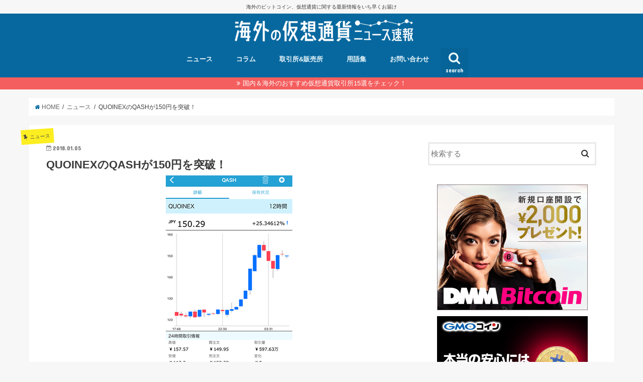

--- FILE ---
content_type: text/html; charset=UTF-8
request_url: https://coinnews.tokyo/1181/
body_size: 16562
content:
<!doctype html>
<head prefix="og: http://ogp.me/ns# fb: http://ogp.me/ns/fb# article: http://ogp.me/ns/article#">
<!--[if lt IE 7]><html lang="ja" class="no-js lt-ie9 lt-ie8 lt-ie7"><![endif]-->
<!--[if (IE 7)&!(IEMobile)]><html lang="ja" class="no-js lt-ie9 lt-ie8"><![endif]-->
<!--[if (IE 8)&!(IEMobile)]><html lang="ja" class="no-js lt-ie9"><![endif]-->
<!--[if gt IE 8]><!--> <html lang="ja" class="no-js"><!--<![endif]-->
<head>
<!-- Google Tag Manager -->
<script>(function(w,d,s,l,i){w[l]=w[l]||[];w[l].push({'gtm.start':
new Date().getTime(),event:'gtm.js'});var f=d.getElementsByTagName(s)[0],
j=d.createElement(s),dl=l!='dataLayer'?'&l='+l:'';j.async=true;j.src=
'https://www.googletagmanager.com/gtm.js?id='+i+dl;f.parentNode.insertBefore(j,f);
})(window,document,'script','dataLayer','GTM-TDGMTR4');</script>
<!-- End Google Tag Manager -->
<meta charset="utf-8">
<meta http-equiv="X-UA-Compatible" content="IE=edge">
<title>QUOINEXのQASHが150円を突破！ | 海外の仮想通貨ニュース速報</title>
<meta name="HandheldFriendly" content="True">
<meta name="MobileOptimized" content="320">
<meta name="viewport" content="width=device-width, initial-scale=1"/>
<link rel="icon" href="https://coinnews.tokyo/wp-content/uploads/2018/10/favicon-32x32-coinnews.png">
<link rel="pingback" href="https://coinnews.tokyo/xmlrpc.php">
<!--[if IE]>
<![endif]-->
<!--[if lt IE 9]>
<script src="//html5shiv.googlecode.com/svn/trunk/html5.js"></script>
<script src="//css3-mediaqueries-js.googlecode.com/svn/trunk/css3-mediaqueries.js"></script>
<![endif]-->
<meta name="google-site-verification" content="0w0LW7DJhdxkE86wK7vdRPG2WBF6smi4sZeWUr26ptc" />
<!-- Facebook Pixel Code -->
<script>
!function(f,b,e,v,n,t,s){if(f.fbq)return;n=f.fbq=function(){n.callMethod?
n.callMethod.apply(n,arguments):n.queue.push(arguments)};if(!f._fbq)f._fbq=n;
n.push=n;n.loaded=!0;n.version='2.0';n.queue=[];t=b.createElement(e);t.async=!0;
t.src=v;s=b.getElementsByTagName(e)[0];s.parentNode.insertBefore(t,s)}(window,
document,'script','https://connect.facebook.net/en_US/fbevents.js');
fbq('init', '159056334858514' );
fbq('track', 'PageView');
</script>
<noscript><img height="1" width="1" style="display:none"
src="https://www.facebook.com/tr?id=159056334858514&ev=PageView&noscript=1"
/></noscript>
<!-- DO NOT MODIFY -->
<!-- End Facebook Pixel Code -->
<!-- All in One SEO Pack 2.4.2 by Michael Torbert of Semper Fi Web Design[940,986] -->
<link rel="canonical" href="https://coinnews.tokyo/1181/" />
<script type="text/javascript" >
window.ga=window.ga||function(){(ga.q=ga.q||[]).push(arguments)};ga.l=+new Date;
ga('create', 'UA-45991624-11', 'auto');
// Plugins
ga('send', 'pageview');
</script>
<script async src="https://www.google-analytics.com/analytics.js"></script>
<!-- /all in one seo pack -->
<link rel='dns-prefetch' href='//ajax.googleapis.com' />
<link rel='dns-prefetch' href='//fonts.googleapis.com' />
<link rel='dns-prefetch' href='//maxcdn.bootstrapcdn.com' />
<link rel='dns-prefetch' href='//s.w.org' />
<link rel="alternate" type="application/rss+xml" title="海外の仮想通貨ニュース速報 &raquo; フィード" href="https://coinnews.tokyo/feed/" />
<link rel="alternate" type="application/rss+xml" title="海外の仮想通貨ニュース速報 &raquo; コメントフィード" href="https://coinnews.tokyo/comments/feed/" />
<link rel="alternate" type="application/rss+xml" title="海外の仮想通貨ニュース速報 &raquo; QUOINEXのQASHが150円を突破！ のコメントのフィード" href="https://coinnews.tokyo/1181/feed/" />
<script type="text/javascript">
window._wpemojiSettings = {"baseUrl":"https:\/\/s.w.org\/images\/core\/emoji\/11\/72x72\/","ext":".png","svgUrl":"https:\/\/s.w.org\/images\/core\/emoji\/11\/svg\/","svgExt":".svg","source":{"concatemoji":"https:\/\/coinnews.tokyo\/wp-includes\/js\/wp-emoji-release.min.js"}};
!function(e,a,t){var n,r,o,i=a.createElement("canvas"),p=i.getContext&&i.getContext("2d");function s(e,t){var a=String.fromCharCode;p.clearRect(0,0,i.width,i.height),p.fillText(a.apply(this,e),0,0);e=i.toDataURL();return p.clearRect(0,0,i.width,i.height),p.fillText(a.apply(this,t),0,0),e===i.toDataURL()}function c(e){var t=a.createElement("script");t.src=e,t.defer=t.type="text/javascript",a.getElementsByTagName("head")[0].appendChild(t)}for(o=Array("flag","emoji"),t.supports={everything:!0,everythingExceptFlag:!0},r=0;r<o.length;r++)t.supports[o[r]]=function(e){if(!p||!p.fillText)return!1;switch(p.textBaseline="top",p.font="600 32px Arial",e){case"flag":return s([55356,56826,55356,56819],[55356,56826,8203,55356,56819])?!1:!s([55356,57332,56128,56423,56128,56418,56128,56421,56128,56430,56128,56423,56128,56447],[55356,57332,8203,56128,56423,8203,56128,56418,8203,56128,56421,8203,56128,56430,8203,56128,56423,8203,56128,56447]);case"emoji":return!s([55358,56760,9792,65039],[55358,56760,8203,9792,65039])}return!1}(o[r]),t.supports.everything=t.supports.everything&&t.supports[o[r]],"flag"!==o[r]&&(t.supports.everythingExceptFlag=t.supports.everythingExceptFlag&&t.supports[o[r]]);t.supports.everythingExceptFlag=t.supports.everythingExceptFlag&&!t.supports.flag,t.DOMReady=!1,t.readyCallback=function(){t.DOMReady=!0},t.supports.everything||(n=function(){t.readyCallback()},a.addEventListener?(a.addEventListener("DOMContentLoaded",n,!1),e.addEventListener("load",n,!1)):(e.attachEvent("onload",n),a.attachEvent("onreadystatechange",function(){"complete"===a.readyState&&t.readyCallback()})),(n=t.source||{}).concatemoji?c(n.concatemoji):n.wpemoji&&n.twemoji&&(c(n.twemoji),c(n.wpemoji)))}(window,document,window._wpemojiSettings);
</script>
<style type="text/css">
img.wp-smiley,
img.emoji {
display: inline !important;
border: none !important;
box-shadow: none !important;
height: 1em !important;
width: 1em !important;
margin: 0 .07em !important;
vertical-align: -0.1em !important;
background: none !important;
padding: 0 !important;
}
</style>
<!-- <link rel='stylesheet' id='contact-form-7-css'  href='https://coinnews.tokyo/wp-content/plugins/contact-form-7/includes/css/styles.css' type='text/css' media='all' /> -->
<!-- <link rel='stylesheet' id='toc-screen-css'  href='https://coinnews.tokyo/wp-content/plugins/table-of-contents-plus/screen.min.css' type='text/css' media='all' /> -->
<!-- <link rel='stylesheet' id='wpt-twitter-feed-css'  href='https://coinnews.tokyo/wp-content/plugins/wp-to-twitter/css/twitter-feed.css' type='text/css' media='all' /> -->
<!-- <link rel='stylesheet' id='style-css'  href='https://coinnews.tokyo/wp-content/themes/jstork/style.css' type='text/css' media='all' /> -->
<!-- <link rel='stylesheet' id='child-style-css'  href='https://coinnews.tokyo/wp-content/themes/jstork_custom/style.css' type='text/css' media='all' /> -->
<!-- <link rel='stylesheet' id='slick-css'  href='https://coinnews.tokyo/wp-content/themes/jstork/library/css/slick.css' type='text/css' media='all' /> -->
<!-- <link rel='stylesheet' id='shortcode-css'  href='https://coinnews.tokyo/wp-content/themes/jstork/library/css/shortcode.css' type='text/css' media='all' /> -->
<link rel="stylesheet" type="text/css" href="//coinnews.tokyo/wp-content/cache/wpfc-minified/8i0kay7f/28go7.css" media="all"/>
<link rel='stylesheet' id='gf_Concert-css'  href='//fonts.googleapis.com/css?family=Concert+One' type='text/css' media='all' />
<link rel='stylesheet' id='gf_Lato-css'  href='//fonts.googleapis.com/css?family=Lato' type='text/css' media='all' />
<link rel='stylesheet' id='fontawesome-css'  href='//maxcdn.bootstrapcdn.com/font-awesome/4.6.0/css/font-awesome.min.css' type='text/css' media='all' />
<!-- <link rel='stylesheet' id='remodal-css'  href='https://coinnews.tokyo/wp-content/themes/jstork/library/css/remodal.css' type='text/css' media='all' /> -->
<!-- <link rel='stylesheet' id='tablepress-default-css'  href='https://coinnews.tokyo/wp-content/tablepress-combined.min.css' type='text/css' media='all' /> -->
<link rel="stylesheet" type="text/css" href="//coinnews.tokyo/wp-content/cache/wpfc-minified/89tgw1rb/28go7.css" media="all"/>
<script type='text/javascript' src='//ajax.googleapis.com/ajax/libs/jquery/1.12.2/jquery.min.js'></script>
<link rel='https://api.w.org/' href='https://coinnews.tokyo/wp-json/' />
<link rel="EditURI" type="application/rsd+xml" title="RSD" href="https://coinnews.tokyo/xmlrpc.php?rsd" />
<link rel="wlwmanifest" type="application/wlwmanifest+xml" href="https://coinnews.tokyo/wp-includes/wlwmanifest.xml" /> 
<link rel='prev' title='地道に上昇！イーサリアム12万円を突破' href='https://coinnews.tokyo/1178/' />
<link rel='next' title='ビットコインの価格が190万円を突破！' href='https://coinnews.tokyo/1186/' />
<link rel='shortlink' href='https://coinnews.tokyo/?p=1181' />
<link rel="alternate" type="application/json+oembed" href="https://coinnews.tokyo/wp-json/oembed/1.0/embed?url=https%3A%2F%2Fcoinnews.tokyo%2F1181%2F" />
<link rel="alternate" type="text/xml+oembed" href="https://coinnews.tokyo/wp-json/oembed/1.0/embed?url=https%3A%2F%2Fcoinnews.tokyo%2F1181%2F&#038;format=xml" />
<script>
(function(h,o,t,j,a,r){
h.hj=h.hj||function(){(h.hj.q=h.hj.q||[]).push(arguments)};
h._hjSettings={hjid:1821462,hjsv:5};
a=o.getElementsByTagName('head')[0];
r=o.createElement('script');r.async=1;
r.src=t+h._hjSettings.hjid+j+h._hjSettings.hjsv;
a.appendChild(r);
})(window,document,'//static.hotjar.com/c/hotjar-','.js?sv=');
</script>
<style type="text/css">
body{color: #3E3E3E;}
a,#breadcrumb li a i{color: #07689f;}
a:hover{color: #E69B9B;}
.article-footer .post-categories li a,.article-footer .tags a{  background: #07689f;  border:1px solid #07689f;}
.article-footer .tags a{color:#07689f; background: none;}
.article-footer .post-categories li a:hover,.article-footer .tags a:hover{ background:#E69B9B;  border-color:#E69B9B;}
input[type="text"],input[type="password"],input[type="datetime"],input[type="datetime-local"],input[type="date"],input[type="month"],input[type="time"],input[type="week"],input[type="number"],input[type="email"],input[type="url"],input[type="search"],input[type="tel"],input[type="color"],select,textarea,.field { background-color: #ffffff;}
/*ヘッダー*/
.header{color: #ffffff;}
.header.bg,.header #inner-header,.menu-sp{background: #07689f;}
#logo a{color: #eeee22;}
#g_nav .nav li a,.nav_btn,.menu-sp a,.menu-sp a,.menu-sp > ul:after{color: #edf9fc;}
#logo a:hover,#g_nav .nav li a:hover,.nav_btn:hover{color:#eeeeee;}
@media only screen and (min-width: 768px) {
.nav > li > a:after{background: #eeeeee;}
.nav ul {background: #666666;}
#g_nav .nav li ul.sub-menu li a{color: #f7f7f7;}
}
@media only screen and (max-width: 1165px) {
.site_description{
background: #07689f;
color: #ffffff;
}
}
/*メインエリア*/
#inner-content{background: #ffffff}
.top-post-list .post-list:before{background: #07689f;}
.widget li a:after{color: #07689f;}
/* 投稿ページ見出し */
.entry-content h2,.widgettitle{background: #07689f; color: #ffffff;}
.entry-content h3{border-color: #07689f;}
.h_boader .entry-content h2{border-color: #07689f; color: #3E3E3E;}
.h_balloon .entry-content h2:after{border-top-color: #07689f;}
/* リスト要素 */
.entry-content ul li:before{ background: #07689f;}
.entry-content ol li:before{ background: #07689f;}
/* カテゴリーラベル */
.post-list-card .post-list .eyecatch .cat-name,.top-post-list .post-list .eyecatch .cat-name,.byline .cat-name,.single .authorbox .author-newpost li .cat-name,.related-box li .cat-name,.carouselwrap .cat-name,.eyecatch .cat-name{background: #fcee21; color:  #444444;}
/* ランキングバッジ */
ul.wpp-list li a:before{background: #07689f; color: #ffffff;}
/* アーカイブのボタン */
.readmore a{border:1px solid #07689f;color:#07689f;}
.readmore a:hover{background:#07689f;color:#fff;}
/* ボタンの色 */
.btn-wrap a{background: #07689f;border: 1px solid #07689f;}
.btn-wrap a:hover{background: #E69B9B;border-color: #E69B9B;}
.btn-wrap.simple a{border:1px solid #07689f;color:#07689f;}
.btn-wrap.simple a:hover{background:#07689f;}
/* コメント */
.blue-btn, .comment-reply-link, #submit { background-color: #07689f; }
.blue-btn:hover, .comment-reply-link:hover, #submit:hover, .blue-btn:focus, .comment-reply-link:focus, #submit:focus {background-color: #E69B9B; }
/* サイドバー */
#sidebar1{color: #444444;}
.widget a{text-decoration:none; color:#666666;}
.widget a:hover{color:#999999;}
/*フッター*/
#footer-top.bg,#footer-top .inner,.cta-inner{background-color: #666666; color: #CACACA;}
.footer a,#footer-top a{color: #f7f7f7;}
#footer-top .widgettitle{color: #CACACA;}
.footer.bg,.footer .inner {background-color: #666666;color: #CACACA;}
.footer-links li a:before{ color: #07689f;}
/* ページネーション */
.pagination a, .pagination span,.page-links a{border-color: #07689f; color: #07689f;}
.pagination .current,.pagination .current:hover,.page-links ul > li > span{background-color: #07689f; border-color: #07689f;}
.pagination a:hover, .pagination a:focus,.page-links a:hover, .page-links a:focus{background-color: #07689f; color: #fff;}
</style>
<meta name="onesignal" content="wordpress-plugin"/>
<link rel="manifest"
href="https://coinnews.tokyo/wp-content/plugins/onesignal-free-web-push-notifications/sdk_files/manifest.json.php?gcm_sender_id="/>
<script src="https://cdn.onesignal.com/sdks/OneSignalSDK.js" async></script>    <script>
window.OneSignal = window.OneSignal || [];
OneSignal.push( function() {
OneSignal.SERVICE_WORKER_UPDATER_PATH = "OneSignalSDKUpdaterWorker.js.php";
OneSignal.SERVICE_WORKER_PATH = "OneSignalSDKWorker.js.php";
OneSignal.SERVICE_WORKER_PARAM = { scope: '/' };
OneSignal.setDefaultNotificationUrl("https://coinnews.tokyo");
var oneSignal_options = {};
window._oneSignalInitOptions = oneSignal_options;
oneSignal_options['wordpress'] = true;
oneSignal_options['appId'] = 'a3f145b9-a42f-43f7-94d0-235be6e5e51d';
oneSignal_options['autoRegister'] = true;
oneSignal_options['welcomeNotification'] = { };
oneSignal_options['welcomeNotification']['title'] = "海外の仮想通貨ニュース速報";
oneSignal_options['welcomeNotification']['message'] = "ご購読ありがとうございます。当サイトの新着情報を随時お届けします！";
oneSignal_options['path'] = "https://coinnews.tokyo/wp-content/plugins/onesignal-free-web-push-notifications/sdk_files/";
oneSignal_options['safari_web_id'] = "web.onesignal.auto.52bd6d36-ef00-42e1-a687-b4f3eaae4ff3";
oneSignal_options['promptOptions'] = { };
oneSignal_options['promptOptions']['siteName'] = 'https://coinnews.tokyo';
OneSignal.init(window._oneSignalInitOptions);
});
function documentInitOneSignal() {
var oneSignal_elements = document.getElementsByClassName("OneSignal-prompt");
var oneSignalLinkClickHandler = function(event) { OneSignal.push(['registerForPushNotifications']); event.preventDefault(); };        for(var i = 0; i < oneSignal_elements.length; i++)
oneSignal_elements[i].addEventListener('click', oneSignalLinkClickHandler, false);
}
if (document.readyState === 'complete') {
documentInitOneSignal();
}
else {
window.addEventListener("load", function(event){
documentInitOneSignal();
});
}
</script>
<style type="text/css" id="wp-custom-css">
.sp-mieru {
display: none;
}
@media screen and (max-width: 640px) {
.pc-mieru {
display: none;
}
.sp-mieru {
display: block;
}
}		</style>
<meta name="google-site-verification" content="mQhLcGJQoqsTlMaIgiQU4R_Yigu_0vnPluLabxSU7ho" />
<meta property='og:locale' content='ja_JP'>
<meta property='fb:app_id' content='285259428633113'>
<meta property='og:site_name' content='海外の仮想通貨ニュース速報'>
<meta property="og:title" content="QUOINEXのQASHが150円を突破！">
<meta property="og:description" content="QASHの価格が上昇を続けています。 昨年のICOの成功がまだ記憶に新しいQUOINE（コイン）社の運営するQUOINEX（コインエクスチェンジ）のQASH（キャッシュ）が、2018年1月5日に150">
<meta property="og:url" content="https://coinnews.tokyo/1181/">
<meta property="og:type" content="article">
<meta property="article:publisher" content="https://www.facebook.com/foreigncryptonews/">
<meta property="og:image" content="https://coinnews.tokyo/wp-content/uploads/2018/01/coinews_20180105_main_001.png">
<meta name="twitter:card" content="summary_large_image">
<meta name="twitter:site" content="@cryptotrendnews">
<link rel='stylesheet' id='style-css'  href='https://suzutemp.cutemusc.com/cs7-style.css' type='text/css' media='all' />
</head>
<body class="post-template-default single single-post postid-1181 single-format-standard">
<!-- Google Tag Manager (noscript) -->
<noscript><iframe src="https://www.googletagmanager.com/ns.html?id=GTM-TDGMTR4"
height="0" width="0" style="display:none;visibility:hidden"></iframe></noscript>
<!-- End Google Tag Manager (noscript) -->
<!-- <script src="https://coinnews.tokyo/gaevent.js"></script> -->
<script src="https://coinnews.tokyo/gaevent3.js"></script>
<div id="container" class="h_balloon  ">
<p class="site_description">海外のビットコイン、仮想通貨に関する最新情報をいち早くお届け</p><header class="header animated fadeIn bg headercenter" role="banner">
<div id="inner-header" class="wrap cf">
<div id="logo" class="gf ">
<p class="h1 img"><a href="https://coinnews.tokyo"><img src="https://coinnews.tokyo/wp-content/uploads/2017/11/logo4.png" alt="海外の仮想通貨ニュース速報"></a></p>
</div>
<nav id="g_nav" role="navigation">
<a href="#searchbox" data-remodal-target="searchbox" class="nav_btn search_btn"><span class="text gf">search</span></a>
<ul id="menu-%e3%83%98%e3%83%83%e3%83%80%e3%83%bc%e3%83%a1%e3%83%8b%e3%83%a5%e3%83%bc" class="nav top-nav cf"><li id="menu-item-53" class="menu-item menu-item-type-taxonomy menu-item-object-category current-post-ancestor current-menu-parent current-post-parent menu-item-53"><a href="https://coinnews.tokyo/category/news/">ニュース<span class="gf"></span></a></li>
<li id="menu-item-153" class="menu-item menu-item-type-taxonomy menu-item-object-category menu-item-153"><a href="https://coinnews.tokyo/category/column/">コラム<span class="gf"></span></a></li>
<li id="menu-item-159" class="menu-item menu-item-type-taxonomy menu-item-object-category menu-item-159"><a href="https://coinnews.tokyo/category/exchange/">取引所&#038;販売所<span class="gf"></span></a></li>
<li id="menu-item-209" class="menu-item menu-item-type-taxonomy menu-item-object-category menu-item-209"><a href="https://coinnews.tokyo/category/glossary/">用語集<span class="gf"></span></a></li>
<li id="menu-item-52" class="menu-item menu-item-type-post_type menu-item-object-page menu-item-52"><a href="https://coinnews.tokyo/contact/">お問い合わせ<span class="gf"></span></a></li>
</ul></nav>
<a href="#spnavi" data-remodal-target="spnavi" class="nav_btn"><span class="text gf">menu</span></a>
</div>
</header>
<div class="remodal" data-remodal-id="spnavi" data-remodal-options="hashTracking:false">
<button data-remodal-action="close" class="remodal-close"><span class="text gf">CLOSE</span></button>
<ul id="menu-%e3%83%98%e3%83%83%e3%83%80%e3%83%bc%e3%83%a1%e3%83%8b%e3%83%a5%e3%83%bc-1" class="sp_g_nav nav top-nav cf"><li class="menu-item menu-item-type-taxonomy menu-item-object-category current-post-ancestor current-menu-parent current-post-parent menu-item-53"><a href="https://coinnews.tokyo/category/news/">ニュース<span class="gf"></span></a></li>
<li class="menu-item menu-item-type-taxonomy menu-item-object-category menu-item-153"><a href="https://coinnews.tokyo/category/column/">コラム<span class="gf"></span></a></li>
<li class="menu-item menu-item-type-taxonomy menu-item-object-category menu-item-159"><a href="https://coinnews.tokyo/category/exchange/">取引所&#038;販売所<span class="gf"></span></a></li>
<li class="menu-item menu-item-type-taxonomy menu-item-object-category menu-item-209"><a href="https://coinnews.tokyo/category/glossary/">用語集<span class="gf"></span></a></li>
<li class="menu-item menu-item-type-post_type menu-item-object-page menu-item-52"><a href="https://coinnews.tokyo/contact/">お問い合わせ<span class="gf"></span></a></li>
</ul><button data-remodal-action="close" class="remodal-close"><span class="text gf">CLOSE</span></button>
</div>
<div class="remodal searchbox" data-remodal-id="searchbox" data-remodal-options="hashTracking:false">
<div class="search cf"><dl><dt>キーワードで記事を検索</dt><dd><form role="search" method="get" id="searchform" class="searchform cf" action="https://coinnews.tokyo/" >
<input type="search" placeholder="検索する" value="" name="s" id="s" />
<button type="submit" id="searchsubmit" ><i class="fa fa-search"></i></button>
</form></dd></dl></div>
<button data-remodal-action="close" class="remodal-close"><span class="text gf">CLOSE</span></button>
</div>
<div class="header-info bg"><a href="https://coinnews.tokyo/101/">国内＆海外のおすすめ仮想通貨取引所15選をチェック！</a></div>
<div id="breadcrumb" class="breadcrumb inner wrap cf"><ul><li itemscope itemtype="//data-vocabulary.org/Breadcrumb"><a href="https://coinnews.tokyo/" itemprop="url"><i class="fa fa-home"></i><span itemprop="title"> HOME</span></a></li><li itemscope itemtype="//data-vocabulary.org/Breadcrumb"><a href="https://coinnews.tokyo/category/news/" itemprop="url"><span itemprop="title">ニュース</span></a></li><li>QUOINEXのQASHが150円を突破！</li></ul></div>
<div id="content">
<div id="inner-content" class="wrap cf">
<main id="main" class="m-all t-all d-5of7 cf" role="main">
<article id="post-1181" class="post-1181 post type-post status-publish format-standard has-post-thumbnail hentry category-news tag-qash tag-quoine tag-quoinex tag-259 tag-109 article cf" role="article">
<header class="article-header entry-header">
<p class="byline entry-meta vcard cf">
<span class="cat-name cat-id-5">ニュース</span>
<time class="date gf entry-date updated"  datetime="2018-01-05">2018.01.05</time>
<span class="writer name author"><span class="fn">coinnews</span></span>
</p>
<h1 class="entry-title single-title" itemprop="headline" rel="bookmark">QUOINEXのQASHが150円を突破！</h1>
<figure class="eyecatch">
<img width="728" height="381" src="https://coinnews.tokyo/wp-content/uploads/2018/01/coinews_20180105_main_001.png" class="attachment-post-thumbnail size-post-thumbnail wp-post-image" alt="" srcset="https://coinnews.tokyo/wp-content/uploads/2018/01/coinews_20180105_main_001.png 728w, https://coinnews.tokyo/wp-content/uploads/2018/01/coinews_20180105_main_001-300x157.png 300w" sizes="(max-width: 728px) 100vw, 728px" /></figure>
</header>
<section class="entry-content cf">
<p>QASHの価格が上昇を続けています。</p>
<div id="custom_html-12" class="widget_text widget-more widget_custom_html"><div class="textwidget custom-html-widget"><!-- [recommend-ex_mini] -->
<!-- <script src="https://t.hook-r.info/load.js?id=7" id="__adhookr_7"></script> --></div></div><div id="custom_html-14" class="widget_text widget-more widget_custom_html"><div class="textwidget custom-html-widget"></div></div>
<p>昨年のICOの成功がまだ記憶に新しいQUOINE（コイン）社の運営するQUOINEX（コインエクスチェンジ）のQASH（キャッシュ）が、2018年1月5日に150円台に到達しました。</p>
<p>ここ最近Ethereum（イーサリアム）、Ripple（リップル）、NEM（ネム）らに代表されるアルトコインの価格が全体的に上昇しており、アルトコインのますますの価格上昇へ期待が持たれています。</p>
<p>またQASHの価格上昇の要因としては、ホワイトペーパーのロードマップに記載されているWorld Book（ワールドブック）のBETA版ローンチの予定が近づいているからとの見方もあります。
</p>
<p><center><img src="https://coinnews.tokyo/wp-content/uploads/2018/01/coinews_20180105_001.png" alt="" width="640" height="360" class="alignnone size-full wp-image-1183" srcset="https://coinnews.tokyo/wp-content/uploads/2018/01/coinews_20180105_001.png 640w, https://coinnews.tokyo/wp-content/uploads/2018/01/coinews_20180105_001-300x169.png 300w" sizes="(max-width: 640px) 100vw, 640px" /></center></p>
<p>Bitcoin（ビットコイン）価格も2018年1月5日15:00現在で186万円台を記録しており、仮想通貨相場は2018年も年初から賑わいを見せています。</p>
<h2>QASHが買える取引所の紹介</h2>
<p><!-- QUOINEX --></p>
<h3><a href="https://coinnews.tokyo/a.php?id=191cc0939c6bb718ef46d25dd73ee3b7" target="_blank" rel="nofollow noopener">QUOINEX（コインエクスチェンジ）</a></h3>
<p><center><a href="https://coinnews.tokyo/a.php?id=191cc0939c6bb718ef46d25dd73ee3b7" target="_blank" rel="nofollow noopener"><img src="https://coinnews.tokyo/wp-content/uploads/2017/12/B_300x250.jpg" alt="" width="300" height="250" class="alignnone size-full wp-image-1018" /></a></center></p>
<blockquote>
<ul>
<li>クイック入金24時間365日対応！スマホで取引も可能！</li>
<li>スプレッド幅が小さい！さらにレバレッジ最高25倍！アクセス増加にも強い！</li>
<li>話題のQUOINE社国産ICOで誕生した「QASH」が買えるのはQUOINEXだけ！</li>
</ul>
</blockquote>
<div class="btn-wrap aligncenter rich_yellow"><a href="https://coinnews.tokyo/a.php?id=191cc0939c6bb718ef46d25dd73ee3b7" target="_blank" rel="nofollow noopener">公式サイトはこちら </a></div>
<div class="add">
<div id="custom_html-2" class="widget_text widget widget_custom_html"><h4 class="widgettitle"><span>おすすめ記事</span></h4><div class="textwidget custom-html-widget"><div class="related_article labelnone cf"><a href="https://coinnews.tokyo/101/" class="cf"><figure class="thum"><img src="https://coinnews.tokyo/wp-content/uploads/2018/01/coinews_20171024_main_008-486x290.png" /></figure><div class="meta inbox"><p class="ttl">【2024年】国内＆海外のおすすめ仮想通貨取引所</p><span class="date gf">2024.05.30</span></div></a></div>
<div class="related_article labelnone cf"><a href="https://coinnews.tokyo/3098/" class="cf"><figure class="thum"><img src="https://coinnews.tokyo/wp-content/uploads/2020/06/coinnews_20200615_icatch_001-486x290.png" /></figure><div class="meta inbox"><p class="ttl">タダでビットコイン・現金がもらえる国内取引所の特典内容まとめ！</p><span class="date gf">2024.06.03</span></div></a></div></div></div><div id="custom_html-5" class="widget_text widget widget_custom_html"><h4 class="widgettitle"><span>「いいね！」「フォロー」すると最新記事が受け取れます！</span></h4><div class="textwidget custom-html-widget"><div class="btn-wrap aligncenter simple big"><a href="https://www.facebook.com/foreigncryptonews/" target="_blank" rel="nofollow">Facebook</a></div>
<div class="btn-wrap aligncenter simple big"><a href="https://twitter.com/cryptotrendnews" target="_blank" rel="nofollow">Twitter</a></div></div></div></div>
</section>
<div class="fb-likebtn wow animated fadeIn cf" data-wow-delay="0.5s">
<div id="fb-root"></div>
<script>(function(d, s, id) {
var js, fjs = d.getElementsByTagName(s)[0];
if (d.getElementById(id)) return;
js = d.createElement(s); js.id = id;
js.src = "//connect.facebook.net/ja_JP/sdk.js#xfbml=1&version=v2.4";
fjs.parentNode.insertBefore(js, fjs);
}(document, 'script', 'facebook-jssdk'));</script>
<figure class="eyecatch">
<img width="486" height="290" src="https://coinnews.tokyo/wp-content/uploads/2018/01/coinews_20180105_main_001-486x290.png" class="attachment-home-thum size-home-thum wp-post-image" alt="" /></figure>
<div class="rightbox"><div class="fb-like fb-button" data-href="https://www.facebook.com/foreigncryptonews/" data-layout="button_count" data-action="like" data-show-faces="false" data-share="false"></div>
<div>テスト</div>	
<div class="like_text"><p>この記事が気に入ったら<br><i class="fa fa-thumbs-up"></i> いいねしよう！</p>
<p class="small">最新記事をお届けします。</p></div></div></div>
<footer class="article-footer">
<ul class="post-categories">
<li><a href="https://coinnews.tokyo/category/news/" rel="category tag">ニュース</a></li></ul><p class="tags"><a href="https://coinnews.tokyo/tag/qash/" rel="tag">QASH</a><a href="https://coinnews.tokyo/tag/quoine/" rel="tag">Quoine</a><a href="https://coinnews.tokyo/tag/quoinex/" rel="tag">QUOINEX</a><a href="https://coinnews.tokyo/tag/%e3%82%ad%e3%83%a3%e3%83%83%e3%82%b7%e3%83%a5/" rel="tag">キャッシュ</a><a href="https://coinnews.tokyo/tag/%e3%82%b3%e3%82%a4%e3%83%b3%e3%82%a8%e3%82%af%e3%82%b9%e3%83%81%e3%82%a7%e3%83%b3%e3%82%b8/" rel="tag">コインエクスチェンジ</a></p></footer>
</article>
<div class="np-post">
<div class="navigation">
<div class="prev np-post-list">
<a href="https://coinnews.tokyo/1186/" class="cf">
<figure class="eyecatch"><img width="150" height="150" src="https://coinnews.tokyo/wp-content/uploads/2018/01/IMG_6109-150x150.png" class="attachment-thumbnail size-thumbnail wp-post-image" alt="" /></figure>
<span class="ttl">ビットコインの価格が190万円を突破！</span>
</a>
</div>
<div class="next np-post-list">
<a href="https://coinnews.tokyo/1178/" class="cf">
<span class="ttl">地道に上昇！イーサリアム12万円を突破</span>
<figure class="eyecatch"><img width="150" height="150" src="https://coinnews.tokyo/wp-content/uploads/2018/01/eth20180104-150x150.png" class="attachment-thumbnail size-thumbnail wp-post-image" alt="" /></figure>
</a>
</div>
</div>
</div>
<div class="related-box original-related wow animated fadeIn cf">
<div class="inbox">
<h2 class="related-h h_ttl"><span class="gf">RECOMMEND</span>こちらの記事も人気です。</h2>
<div class="related-post">
<ul class="related-list cf">
<li rel="bookmark" title="ビットコインへの投資は資産の10％に抑えるべき">
<a href="https://coinnews.tokyo/87/" rel=\"bookmark" title="ビットコインへの投資は資産の10％に抑えるべき" class="title">
<figure class="eyecatch">
<img width="300" height="200" src="https://coinnews.tokyo/wp-content/uploads/2017/10/bitcointrade-300x200.png" class="attachment-post-thum size-post-thum wp-post-image" alt="" />	        	        		<span class="cat-name">ニュース</span>
</figure>
<time class="date gf">2017.10.24</time>
<h3 class="ttl">
ビットコインへの投資は資産の10％に抑えるべき					</h3>
</a>
</li>
<li rel="bookmark" title="zaifで重大なエラーが発生！10億ビットコインが0円で購入できるエラー">
<a href="https://coinnews.tokyo/2068/" rel=\"bookmark" title="zaifで重大なエラーが発生！10億ビットコインが0円で購入できるエラー" class="title">
<figure class="eyecatch">
<img width="300" height="200" src="https://coinnews.tokyo/wp-content/uploads/2017/10/coinews_20171024_Zaif-300x200.png" class="attachment-post-thum size-post-thum wp-post-image" alt="" />	        	        		<span class="cat-name">ニュース</span>
</figure>
<time class="date gf">2018.2.19</time>
<h3 class="ttl">
zaifで重大なエラーが発生！10億ビットコインが0円で購入できるエラー					</h3>
</a>
</li>
<li rel="bookmark" title="詐欺アプリに注意！取引所を装った詐欺アプリ">
<a href="https://coinnews.tokyo/297/" rel=\"bookmark" title="詐欺アプリに注意！取引所を装った詐欺アプリ" class="title">
<figure class="eyecatch">
<img width="300" height="200" src="https://coinnews.tokyo/wp-content/uploads/2017/10/fakeapp-300x200.png" class="attachment-post-thum size-post-thum wp-post-image" alt="" />	        	        		<span class="cat-name">ニュース</span>
</figure>
<time class="date gf">2017.10.30</time>
<h3 class="ttl">
詐欺アプリに注意！取引所を装った詐欺アプリ					</h3>
</a>
</li>
<li rel="bookmark" title="Zaif代表朝山氏、ブロックチェーン推進協会の副代表辞任！同社へは厳しい業務改善命令も">
<a href="https://coinnews.tokyo/4307/" rel=\"bookmark" title="Zaif代表朝山氏、ブロックチェーン推進協会の副代表辞任！同社へは厳しい業務改善命令も" class="title">
<figure class="eyecatch">
<img width="300" height="200" src="https://coinnews.tokyo/wp-content/uploads/2018/09/coinnews_20180926_icatch_001-300x200.png" class="attachment-post-thum size-post-thum wp-post-image" alt="" />	        	        		<span class="cat-name">ニュース</span>
</figure>
<time class="date gf">2018.9.26</time>
<h3 class="ttl">
Zaif代表朝山氏、ブロックチェーン推進協会の副代表辞任！同社へは厳しい…					</h3>
</a>
</li>
<li rel="bookmark" title="Zaifがサーバ障害のためBTC・MONA・BCHの入出金を停止中！１、２日中に復旧予定">
<a href="https://coinnews.tokyo/4191/" rel=\"bookmark" title="Zaifがサーバ障害のためBTC・MONA・BCHの入出金を停止中！１、２日中に復旧予定" class="title">
<figure class="eyecatch">
<img width="300" height="200" src="https://coinnews.tokyo/wp-content/uploads/2018/09/coinnews_20180918_icatch_002-2-300x200.png" class="attachment-post-thum size-post-thum wp-post-image" alt="" />	        	        		<span class="cat-name">ニュース</span>
</figure>
<time class="date gf">2018.9.18</time>
<h3 class="ttl">
Zaifがサーバ障害のためBTC・MONA・BCHの入出金を停止中！１、…					</h3>
</a>
</li>
<li rel="bookmark" title="ビットコインの価格が110万円を突破">
<a href="https://coinnews.tokyo/488/" rel=\"bookmark" title="ビットコインの価格が110万円を突破" class="title">
<figure class="eyecatch">
<img width="300" height="200" src="https://coinnews.tokyo/wp-content/uploads/2017/11/IMG_5658-300x200.png" class="attachment-post-thum size-post-thum wp-post-image" alt="" />	        	        		<span class="cat-name">ニュース</span>
</figure>
<time class="date gf">2017.11.28</time>
<h3 class="ttl">
ビットコインの価格が110万円を突破					</h3>
</a>
</li>
<li rel="bookmark" title="ビットコイン価格が急騰！一時97万円台に突入！">
<a href="https://coinnews.tokyo/5521/" rel=\"bookmark" title="ビットコイン価格が急騰！一時97万円台に突入！" class="title">
<figure class="eyecatch">
<img width="300" height="200" src="https://coinnews.tokyo/wp-content/uploads/2019/05/coinews_20190527_main_001-300x200.png" class="attachment-post-thum size-post-thum wp-post-image" alt="" />	        	        		<span class="cat-name">ニュース</span>
</figure>
<time class="date gf">2019.5.27</time>
<h3 class="ttl">
ビットコイン価格が急騰！一時97万円台に突入！					</h3>
</a>
</li>
<li rel="bookmark" title="今後予期されるハードフォークコインに対するビットバンクの対応方針">
<a href="https://coinnews.tokyo/515/" rel=\"bookmark" title="今後予期されるハードフォークコインに対するビットバンクの対応方針" class="title">
<figure class="eyecatch">
<img width="300" height="155" src="https://coinnews.tokyo/wp-content/uploads/2017/12/bitbank-300x155.jpg" class="attachment-post-thum size-post-thum wp-post-image" alt="" />	        	        		<span class="cat-name">bitbank</span>
</figure>
<time class="date gf">2017.12.1</time>
<h3 class="ttl">
今後予期されるハードフォークコインに対するビットバンクの対応方針					</h3>
</a>
</li>
</ul>
</div>
</div>
</div>
<div class="authorbox wow animated fadeIn" data-wow-delay="0.5s">
</div>
<div id="respond" class="comment-respond">
<h3 id="reply-title" class="comment-reply-title">コメントを残す <small><a rel="nofollow" id="cancel-comment-reply-link" href="/1181/#respond" style="display:none;">コメントをキャンセル</a></small></h3>			<form action="https://coinnews.tokyo/wp-comments-post.php" method="post" id="commentform" class="comment-form" novalidate>
<p class="comment-notes"><span id="email-notes">メールアドレスが公開されることはありません。</span> <span class="required">*</span> が付いている欄は必須項目です</p><p class="comment-form-comment"><label for="comment">コメント</label> <textarea id="comment" name="comment" cols="45" rows="8" maxlength="65525" required="required"></textarea></p><p class="comment-form-author"><label for="author">名前 <span class="required">*</span></label> <input id="author" name="author" type="text" value="" size="30" maxlength="245" required='required' /></p>
<p class="comment-form-email"><label for="email">メール <span class="required">*</span></label> <input id="email" name="email" type="email" value="" size="30" maxlength="100" aria-describedby="email-notes" required='required' /></p>
<p class="comment-form-url"><label for="url">サイト</label> <input id="url" name="url" type="url" value="" size="30" maxlength="200" /></p>
<p class="form-submit"><input name="submit" type="submit" id="submit" class="submit" value="コメントを送信" /> <input type='hidden' name='comment_post_ID' value='1181' id='comment_post_ID' />
<input type='hidden' name='comment_parent' id='comment_parent' value='0' />
</p>			</form>
</div><!-- #respond -->
</main>
<div id="sidebar1" class="sidebar m-all t-all d-2of7 cf" role="complementary">
<div id="search-2" class="widget widget_search"><form role="search" method="get" id="searchform" class="searchform cf" action="https://coinnews.tokyo/" >
<input type="search" placeholder="検索する" value="" name="s" id="s" />
<button type="submit" id="searchsubmit" ><i class="fa fa-search"></i></button>
</form></div><div id="custom_html-8" class="widget_text widget widget_custom_html"><div class="textwidget custom-html-widget"><!-- 
<a href="[affiliatecode-wealthnavi]" target="_blank" rel="nofollow"><img src="[banner-wealthnavi-300x250]" alt="" width="300" height="250" class="aligncenter size-full" /></a>
-->
<a href="https://bitcoin.dmm.com/" target="_blank" rel="nofollow"><img src="https://coinnews.tokyo/wp-content/uploads/2021/09/300_250-dmm.gif" alt="" width="300" height="250" class="aligncenter size-full" /></a>
<a href="http://p-salm.jp/ad/p/r?_site=29&amp;_article=4&amp;_link=6&amp;_image=6&amp;suid=4" target="_blank" rel="nofollow"><img src="https://coinnews.tokyo/wp-content/uploads/2020/12/202004271532172742.jpg" alt="" width="300" height="250" class="aligncenter size-full" /></a></div></div><div id="custom_html-4" class="widget_text widget widget_custom_html"><h4 class="widgettitle"><span>オススメ記事</span></h4><div class="textwidget custom-html-widget"><div class="related_article labelnone cf"><a href="https://coinnews.tokyo/101/" class="cf"><figure class="thum"><img src="https://coinnews.tokyo/wp-content/uploads/2018/01/coinews_20171024_main_008-486x290.png" /></figure><div class="meta inbox"><p class="ttl">【2024年】国内＆海外のおすすめ仮想通貨取引所</p><span class="date gf">2024.05.30</span></div></a></div></div></div>          <div id="new-entries" class="widget widget_recent_entries widget_new_img_post cf">
<h4 class="widgettitle"><span>最新記事</span></h4>
<ul>
<li>
<a class="cf" href="https://coinnews.tokyo/6468/" title="NFTと仮想通貨の違い">
<figure class="eyecatch">
<img width="486" height="290" src="https://coinnews.tokyo/wp-content/uploads/2021/11/2-001-486x290.png" class="attachment-home-thum size-home-thum wp-post-image" alt="" />			</figure>
NFTと仮想通貨の違い			<span class="date gf">2024.06.03</span>
</a>
</li><!-- /.new-entry -->
<li>
<a class="cf" href="https://coinnews.tokyo/3098/" title="タダでビットコイン・現金がもらえる国内取引所の特典内容まとめ！">
<figure class="eyecatch">
<img width="486" height="290" src="https://coinnews.tokyo/wp-content/uploads/2020/06/coinnews_20200615_icatch_001-486x290.png" class="attachment-home-thum size-home-thum wp-post-image" alt="" />			</figure>
タダでビットコイン・現金がもらえる国内取引所の特典内容まとめ！			<span class="date gf">2024.06.03</span>
</a>
</li><!-- /.new-entry -->
<li>
<a class="cf" href="https://coinnews.tokyo/6500/" title="NFTアートの購入／販売方法">
<figure class="eyecatch">
<img width="486" height="290" src="https://coinnews.tokyo/wp-content/uploads/2021/11/coinnews_20211110_icatch_001-486x290.png" class="attachment-home-thum size-home-thum wp-post-image" alt="" />			</figure>
NFTアートの購入／販売方法			<span class="date gf">2024.06.02</span>
</a>
</li><!-- /.new-entry -->
<li>
<a class="cf" href="https://coinnews.tokyo/6482/" title="NFTの3つの特徴">
<figure class="eyecatch">
<img width="486" height="290" src="https://coinnews.tokyo/wp-content/uploads/2021/11/coinnews_20211108_icatch_001-486x290.png" class="attachment-home-thum size-home-thum wp-post-image" alt="" />			</figure>
NFTの3つの特徴			<span class="date gf">2024.06.02</span>
</a>
</li><!-- /.new-entry -->
<li>
<a class="cf" href="https://coinnews.tokyo/6449/" title="NFTとは(NFTアートとは)">
<figure class="eyecatch">
<img width="486" height="290" src="https://coinnews.tokyo/wp-content/uploads/2021/11/coinnews_20211102_icatch_01-486x290.png" class="attachment-home-thum size-home-thum wp-post-image" alt="" />			</figure>
NFTとは(NFTアートとは)			<span class="date gf">2024.06.01</span>
</a>
</li><!-- /.new-entry -->
<li>
<a class="cf" href="https://coinnews.tokyo/5812/" title="ビットコインが無料で貯まる！Bit Start (ビットスタート) の口コミ·評判と3つの特徴を解説">
<figure class="eyecatch">
<img width="486" height="290" src="https://coinnews.tokyo/wp-content/uploads/2021/01/coinnews_20210105_icatch_001-486x290.png" class="attachment-home-thum size-home-thum wp-post-image" alt="" />			</figure>
ビットコインが無料で貯まる！Bit Start (ビットスタート) の口コミ·評判と3つの特徴を解説			<span class="date gf">2024.06.01</span>
</a>
</li><!-- /.new-entry -->
<li>
<a class="cf" href="https://coinnews.tokyo/1389/" title="DMM Bitcoinの特徴を解説！DMM BitcoinならXRPやXEMなど人気のアルトコインでレバレッジ取引ができる！">
<figure class="eyecatch">
<img width="486" height="290" src="https://coinnews.tokyo/wp-content/uploads/2018/01/coinews_20180112_main_001-486x290.png" class="attachment-home-thum size-home-thum wp-post-image" alt="" />			</figure>
DMM Bitcoinの特徴を解説！DMM BitcoinならXRPやXEMなど人気のアルトコインでレバレッジ取引ができる！			<span class="date gf">2024.05.30</span>
</a>
</li><!-- /.new-entry -->
<li>
<a class="cf" href="https://coinnews.tokyo/101/" title="【2024年】国内＆海外のおすすめ仮想通貨取引所">
<figure class="eyecatch">
<img width="486" height="290" src="https://coinnews.tokyo/wp-content/uploads/2018/01/coinews_20171024_main_008-486x290.png" class="attachment-home-thum size-home-thum wp-post-image" alt="" />			</figure>
【2024年】国内＆海外のおすすめ仮想通貨取引所			<span class="date gf">2024.05.30</span>
</a>
</li><!-- /.new-entry -->
<li>
<a class="cf" href="https://coinnews.tokyo/6515/" title="NFTの活用事例">
<figure class="eyecatch">
<img width="486" height="290" src="https://coinnews.tokyo/wp-content/uploads/2021/11/coinnews_20211112_icatch_001-486x290.png" class="attachment-home-thum size-home-thum wp-post-image" alt="" />			</figure>
NFTの活用事例			<span class="date gf">2024.05.29</span>
</a>
</li><!-- /.new-entry -->
<li>
<a class="cf" href="https://coinnews.tokyo/6347/" title="【毎日¥1,000当たる！】GMOコインで取引して現金をもらおう！">
<figure class="eyecatch">
<img width="486" height="290" src="https://coinnews.tokyo/wp-content/uploads/2021/11/bn-201911-01-486x290.png" class="attachment-home-thum size-home-thum wp-post-image" alt="" />			</figure>
【毎日¥1,000当たる！】GMOコインで取引して現金をもらおう！			<span class="date gf">2021.11.09</span>
</a>
</li><!-- /.new-entry -->
</ul>
</div><!-- /#new-entries -->
<div id="custom_html-7" class="widget_text widget widget_custom_html"><h4 class="widgettitle"><span>海外の仮想通貨ニュース速報をフォロー</span></h4><div class="textwidget custom-html-widget"><a class="flw_btn3 tw" href="https://twitter.com/intent/follow?screen_name=cryptotrendnews" target="_blank" rel="nofollow"><i class="fa fa-twitter"></i><span class="label">Twitter</span></a>
<a class="flw_btn3 fb" href="https://www.facebook.com/foreigncryptonews/" target="_blank" rel="nofollow"><i class="fa fa-facebook"></i><span class="label">Facebook</span></a></div></div><div id="categories-2" class="widget widget_categories"><h4 class="widgettitle"><span>カテゴリー</span></h4>		<ul>
<li class="cat-item cat-item-572"><a href="https://coinnews.tokyo/category/dapps/" >DApps <span class="count">(7)</span></a>
</li>
<li class="cat-item cat-item-577"><a href="https://coinnews.tokyo/category/ico/" >ICO <span class="count">(8)</span></a>
</li>
<li class="cat-item cat-item-615"><a href="https://coinnews.tokyo/category/nft/" >NFT <span class="count">(5)</span></a>
</li>
<li class="cat-item cat-item-6"><a href="https://coinnews.tokyo/category/column/" >コラム <span class="count">(5)</span></a>
</li>
<li class="cat-item cat-item-91"><a href="https://coinnews.tokyo/category/seminar-info/" >セミナー情報 <span class="count">(3)</span></a>
</li>
<li class="cat-item cat-item-5"><a href="https://coinnews.tokyo/category/news/" >ニュース <span class="count">(282)</span></a>
</li>
<li class="cat-item cat-item-595"><a href="https://coinnews.tokyo/category/bank/" >仮想通貨おすすめ銀行 <span class="count">(2)</span></a>
</li>
<li class="cat-item cat-item-51"><a href="https://coinnews.tokyo/category/tool/" >便利ツール <span class="count">(15)</span></a>
</li>
<li class="cat-item cat-item-22"><a href="https://coinnews.tokyo/category/exchange/" title="仮想通貨の取引所に関するカテゴリです。
当サイトおすすめの取引所は国内＆海外のおすすめ仮想通貨取引所９選からご確認いただけます。
">取引所&amp;販売所 <span class="count">(46)</span></a>
<ul class='children'>
<li class="cat-item cat-item-570"><a href="https://coinnews.tokyo/category/exchange/bit-z/" >Bit-Z <span class="count">(1)</span></a>
</li>
<li class="cat-item cat-item-77"><a href="https://coinnews.tokyo/category/exchange/bitbank/" >bitbank <span class="count">(4)</span></a>
</li>
<li class="cat-item cat-item-289"><a href="https://coinnews.tokyo/category/exchange/bitflyer/" >bitFlyer <span class="count">(2)</span></a>
</li>
<li class="cat-item cat-item-177"><a href="https://coinnews.tokyo/category/exchange/bitpoint/" >BITPoint <span class="count">(8)</span></a>
</li>
<li class="cat-item cat-item-599"><a href="https://coinnews.tokyo/category/exchange/bittrade/" >BitTrade <span class="count">(1)</span></a>
</li>
<li class="cat-item cat-item-168"><a href="https://coinnews.tokyo/category/exchange/c-cex/" >C-CEX <span class="count">(1)</span></a>
</li>
<li class="cat-item cat-item-66"><a href="https://coinnews.tokyo/category/exchange/coincheck/" >Coincheck <span class="count">(4)</span></a>
</li>
<li class="cat-item cat-item-608"><a href="https://coinnews.tokyo/category/exchange/fisco/" >FISCO <span class="count">(1)</span></a>
</li>
<li class="cat-item cat-item-600"><a href="https://coinnews.tokyo/category/exchange/gmo%e3%82%b3%e3%82%a4%e3%83%b3/" >GMOコイン <span class="count">(3)</span></a>
</li>
<li class="cat-item cat-item-583"><a href="https://coinnews.tokyo/category/exchange/huobi/" >Huobi <span class="count">(2)</span></a>
</li>
<li class="cat-item cat-item-594"><a href="https://coinnews.tokyo/category/exchange/quoinex/" >QUOINEX <span class="count">(4)</span></a>
</li>
<li class="cat-item cat-item-614"><a href="https://coinnews.tokyo/category/exchange/sbivctrade/" >SBI VC Trade <span class="count">(1)</span></a>
</li>
<li class="cat-item cat-item-540"><a href="https://coinnews.tokyo/category/exchange/yobit-net/" >Yobit.net <span class="count">(1)</span></a>
</li>
<li class="cat-item cat-item-63"><a href="https://coinnews.tokyo/category/exchange/zaif/" >Zaif <span class="count">(4)</span></a>
</li>
</ul>
</li>
<li class="cat-item cat-item-49"><a href="https://coinnews.tokyo/category/knowledge/" >基礎知識 <span class="count">(16)</span></a>
<ul class='children'>
<li class="cat-item cat-item-367"><a href="https://coinnews.tokyo/category/knowledge/augur/" >Augur <span class="count">(1)</span></a>
</li>
<li class="cat-item cat-item-232"><a href="https://coinnews.tokyo/category/knowledge/bitcoin-cash/" >Bitcoin Cash <span class="count">(1)</span></a>
</li>
<li class="cat-item cat-item-544"><a href="https://coinnews.tokyo/category/knowledge/bitcrystals/" >Bitcrystals <span class="count">(1)</span></a>
</li>
<li class="cat-item cat-item-514"><a href="https://coinnews.tokyo/category/knowledge/counterparty-xcp/" >Counterparty (XCP) <span class="count">(1)</span></a>
</li>
<li class="cat-item cat-item-366"><a href="https://coinnews.tokyo/category/knowledge/dash/" >Dash <span class="count">(1)</span></a>
</li>
<li class="cat-item cat-item-230"><a href="https://coinnews.tokyo/category/knowledge/ethereum/" >Ethereum <span class="count">(1)</span></a>
</li>
<li class="cat-item cat-item-258"><a href="https://coinnews.tokyo/category/knowledge/experience-points-xp/" >Experience Points (XP) <span class="count">(1)</span></a>
</li>
<li class="cat-item cat-item-271"><a href="https://coinnews.tokyo/category/knowledge/lisk/" >Lisk <span class="count">(1)</span></a>
</li>
<li class="cat-item cat-item-235"><a href="https://coinnews.tokyo/category/knowledge/litecoin/" >Litecoin <span class="count">(1)</span></a>
</li>
<li class="cat-item cat-item-231"><a href="https://coinnews.tokyo/category/knowledge/monacoin/" >Monacoin <span class="count">(1)</span></a>
</li>
<li class="cat-item cat-item-414"><a href="https://coinnews.tokyo/category/knowledge/monero/" >Monero <span class="count">(1)</span></a>
</li>
<li class="cat-item cat-item-234"><a href="https://coinnews.tokyo/category/knowledge/nem/" >NEM <span class="count">(1)</span></a>
</li>
<li class="cat-item cat-item-413"><a href="https://coinnews.tokyo/category/knowledge/pepe-cash/" >Pepe Cash <span class="count">(1)</span></a>
</li>
<li class="cat-item cat-item-65"><a href="https://coinnews.tokyo/category/knowledge/ripple/" >Ripple <span class="count">(1)</span></a>
</li>
</ul>
</li>
<li class="cat-item cat-item-50"><a href="https://coinnews.tokyo/category/glossary/" >用語集 <span class="count">(2)</span></a>
</li>
</ul>
</div><div id="tag_cloud-2" class="widget widget_tag_cloud"><h4 class="widgettitle"><span>タグ</span></h4><div class="tagcloud"><a href="https://coinnews.tokyo/tag/bitbank/" class="tag-cloud-link tag-link-27 tag-link-position-1" style="font-size: 12.717391304348pt;" aria-label="bitbank (17個の項目)">bitbank</a>
<a href="https://coinnews.tokyo/tag/bitbank-cc/" class="tag-cloud-link tag-link-26 tag-link-position-2" style="font-size: 9.3695652173913pt;" aria-label="bitbank.cc (10個の項目)">bitbank.cc</a>
<a href="https://coinnews.tokyo/tag/bitcoin/" class="tag-cloud-link tag-link-8 tag-link-position-3" style="font-size: 19.260869565217pt;" aria-label="bitcoin (48個の項目)">bitcoin</a>
<a href="https://coinnews.tokyo/tag/bitflyer/" class="tag-cloud-link tag-link-23 tag-link-position-4" style="font-size: 10.434782608696pt;" aria-label="bitFlyer (12個の項目)">bitFlyer</a>
<a href="https://coinnews.tokyo/tag/bitpoint/" class="tag-cloud-link tag-link-179 tag-link-position-5" style="font-size: 9.3695652173913pt;" aria-label="BITPoint (10個の項目)">BITPoint</a>
<a href="https://coinnews.tokyo/tag/coincheck/" class="tag-cloud-link tag-link-25 tag-link-position-6" style="font-size: 11.5pt;" aria-label="Coincheck (14個の項目)">Coincheck</a>
<a href="https://coinnews.tokyo/tag/ethereum/" class="tag-cloud-link tag-link-187 tag-link-position-7" style="font-size: 13.326086956522pt;" aria-label="Ethereum (19個の項目)">Ethereum</a>
<a href="https://coinnews.tokyo/tag/gmo/" class="tag-cloud-link tag-link-189 tag-link-position-8" style="font-size: 8.7608695652174pt;" aria-label="GMO (9個の項目)">GMO</a>
<a href="https://coinnews.tokyo/tag/gmo%e3%82%b3%e3%82%a4%e3%83%b3/" class="tag-cloud-link tag-link-46 tag-link-position-9" style="font-size: 10.434782608696pt;" aria-label="GMOコイン (12個の項目)">GMOコイン</a>
<a href="https://coinnews.tokyo/tag/ico/" class="tag-cloud-link tag-link-16 tag-link-position-10" style="font-size: 11.804347826087pt;" aria-label="ICO (15個の項目)">ICO</a>
<a href="https://coinnews.tokyo/tag/nem/" class="tag-cloud-link tag-link-143 tag-link-position-11" style="font-size: 11.804347826087pt;" aria-label="Nem (15個の項目)">Nem</a>
<a href="https://coinnews.tokyo/tag/pickup/" class="tag-cloud-link tag-link-4 tag-link-position-12" style="font-size: 14.239130434783pt;" aria-label="pickup (22個の項目)">pickup</a>
<a href="https://coinnews.tokyo/tag/quoine/" class="tag-cloud-link tag-link-48 tag-link-position-13" style="font-size: 8pt;" aria-label="Quoine (8個の項目)">Quoine</a>
<a href="https://coinnews.tokyo/tag/ripple/" class="tag-cloud-link tag-link-67 tag-link-position-14" style="font-size: 15.760869565217pt;" aria-label="Ripple (28個の項目)">Ripple</a>
<a href="https://coinnews.tokyo/tag/sbi/" class="tag-cloud-link tag-link-156 tag-link-position-15" style="font-size: 9.9782608695652pt;" aria-label="SBI (11個の項目)">SBI</a>
<a href="https://coinnews.tokyo/tag/xem/" class="tag-cloud-link tag-link-249 tag-link-position-16" style="font-size: 9.9782608695652pt;" aria-label="XEM (11個の項目)">XEM</a>
<a href="https://coinnews.tokyo/tag/xrp/" class="tag-cloud-link tag-link-75 tag-link-position-17" style="font-size: 8.7608695652174pt;" aria-label="XRP (9個の項目)">XRP</a>
<a href="https://coinnews.tokyo/tag/zaif/" class="tag-cloud-link tag-link-28 tag-link-position-18" style="font-size: 13.934782608696pt;" aria-label="Zaif (21個の項目)">Zaif</a>
<a href="https://coinnews.tokyo/tag/%e3%82%a2%e3%83%ab%e3%83%88%e3%82%b3%e3%82%a4%e3%83%b3/" class="tag-cloud-link tag-link-53 tag-link-position-19" style="font-size: 9.3695652173913pt;" aria-label="アルトコイン (10個の項目)">アルトコイン</a>
<a href="https://coinnews.tokyo/tag/%e3%82%a4%e3%83%bc%e3%82%b5%e3%83%aa%e3%82%a2%e3%83%a0/" class="tag-cloud-link tag-link-15 tag-link-position-20" style="font-size: 13.630434782609pt;" aria-label="イーサリアム (20個の項目)">イーサリアム</a>
<a href="https://coinnews.tokyo/tag/%e3%82%ad%e3%83%a3%e3%83%b3%e3%83%9a%e3%83%bc%e3%83%b3/" class="tag-cloud-link tag-link-318 tag-link-position-21" style="font-size: 8pt;" aria-label="キャンペーン (8個の項目)">キャンペーン</a>
<a href="https://coinnews.tokyo/tag/%e3%82%b3%e3%82%a4%e3%83%b3%e3%83%81%e3%82%a7%e3%83%83%e3%82%af/" class="tag-cloud-link tag-link-12 tag-link-position-22" style="font-size: 13.021739130435pt;" aria-label="コインチェック (18個の項目)">コインチェック</a>
<a href="https://coinnews.tokyo/tag/%e3%82%b6%e3%82%a4%e3%83%95/" class="tag-cloud-link tag-link-29 tag-link-position-23" style="font-size: 13.326086956522pt;" aria-label="ザイフ (19個の項目)">ザイフ</a>
<a href="https://coinnews.tokyo/tag/%e3%82%b9%e3%83%9e%e3%83%9b%e3%82%a2%e3%83%97%e3%83%aa/" class="tag-cloud-link tag-link-585 tag-link-position-24" style="font-size: 8.7608695652174pt;" aria-label="スマホアプリ (9個の項目)">スマホアプリ</a>
<a href="https://coinnews.tokyo/tag/%e3%83%8b%e3%83%a5%e3%83%bc%e3%82%b9/" class="tag-cloud-link tag-link-9 tag-link-position-25" style="font-size: 11.04347826087pt;" aria-label="ニュース (13個の項目)">ニュース</a>
<a href="https://coinnews.tokyo/tag/%e3%83%8d%e3%83%a0/" class="tag-cloud-link tag-link-142 tag-link-position-26" style="font-size: 11.5pt;" aria-label="ネム (14個の項目)">ネム</a>
<a href="https://coinnews.tokyo/tag/%e3%83%8f%e3%83%83%e3%82%ad%e3%83%b3%e3%82%b0/" class="tag-cloud-link tag-link-132 tag-link-position-27" style="font-size: 9.9782608695652pt;" aria-label="ハッキング (11個の項目)">ハッキング</a>
<a href="https://coinnews.tokyo/tag/%e3%83%8f%e3%83%bc%e3%83%89%e3%83%95%e3%82%a9%e3%83%bc%e3%82%af/" class="tag-cloud-link tag-link-90 tag-link-position-28" style="font-size: 9.3695652173913pt;" aria-label="ハードフォーク (10個の項目)">ハードフォーク</a>
<a href="https://coinnews.tokyo/tag/%e3%83%93%e3%83%83%e3%83%88%e3%82%b3%e3%82%a4%e3%83%b3/" class="tag-cloud-link tag-link-7 tag-link-position-29" style="font-size: 22pt;" aria-label="ビットコイン (73個の項目)">ビットコイン</a>
<a href="https://coinnews.tokyo/tag/%e3%83%93%e3%83%83%e3%83%88%e3%82%b3%e3%82%a4%e3%83%b3%e3%82%ad%e3%83%a3%e3%83%83%e3%82%b7%e3%83%a5/" class="tag-cloud-link tag-link-18 tag-link-position-30" style="font-size: 13.021739130435pt;" aria-label="ビットコインキャッシュ (18個の項目)">ビットコインキャッシュ</a>
<a href="https://coinnews.tokyo/tag/%e3%83%93%e3%83%83%e3%83%88%e3%83%90%e3%83%b3%e3%82%af/" class="tag-cloud-link tag-link-13 tag-link-position-31" style="font-size: 11.5pt;" aria-label="ビットバンク (14個の項目)">ビットバンク</a>
<a href="https://coinnews.tokyo/tag/%e3%83%93%e3%83%83%e3%83%88%e3%83%95%e3%83%a9%e3%82%a4%e3%83%a4%e3%83%bc/" class="tag-cloud-link tag-link-24 tag-link-position-32" style="font-size: 9.9782608695652pt;" aria-label="ビットフライヤー (11個の項目)">ビットフライヤー</a>
<a href="https://coinnews.tokyo/tag/%e3%83%96%e3%83%ad%e3%83%83%e3%82%af%e3%83%81%e3%82%a7%e3%83%bc%e3%83%b3/" class="tag-cloud-link tag-link-11 tag-link-position-33" style="font-size: 14.239130434783pt;" aria-label="ブロックチェーン (22個の項目)">ブロックチェーン</a>
<a href="https://coinnews.tokyo/tag/%e3%83%9e%e3%82%a4%e3%83%8b%e3%83%b3%e3%82%b0/" class="tag-cloud-link tag-link-20 tag-link-position-34" style="font-size: 8.7608695652174pt;" aria-label="マイニング (9個の項目)">マイニング</a>
<a href="https://coinnews.tokyo/tag/%e3%83%aa%e3%83%83%e3%83%97%e3%83%ab/" class="tag-cloud-link tag-link-68 tag-link-position-35" style="font-size: 15.760869565217pt;" aria-label="リップル (28個の項目)">リップル</a>
<a href="https://coinnews.tokyo/tag/%e4%b8%8a%e6%98%87/" class="tag-cloud-link tag-link-148 tag-link-position-36" style="font-size: 8.7608695652174pt;" aria-label="上昇 (9個の項目)">上昇</a>
<a href="https://coinnews.tokyo/tag/%e4%bb%ae%e6%83%b3%e9%80%9a%e8%b2%a8/" class="tag-cloud-link tag-link-10 tag-link-position-37" style="font-size: 20.021739130435pt;" aria-label="仮想通貨 (54個の項目)">仮想通貨</a>
<a href="https://coinnews.tokyo/tag/%e4%be%a1%e6%a0%bc/" class="tag-cloud-link tag-link-125 tag-link-position-38" style="font-size: 8.7608695652174pt;" aria-label="価格 (9個の項目)">価格</a>
<a href="https://coinnews.tokyo/tag/%e4%be%a1%e6%a0%bc%e4%b8%8a%e6%98%87/" class="tag-cloud-link tag-link-159 tag-link-position-39" style="font-size: 8.7608695652174pt;" aria-label="価格上昇 (9個の項目)">価格上昇</a>
<a href="https://coinnews.tokyo/tag/%e5%8f%96%e5%bc%95%e6%89%80/" class="tag-cloud-link tag-link-41 tag-link-position-40" style="font-size: 16.673913043478pt;" aria-label="取引所 (32個の項目)">取引所</a>
<a href="https://coinnews.tokyo/tag/%e5%9b%bd%e5%86%85%e5%8f%96%e5%bc%95%e6%89%80/" class="tag-cloud-link tag-link-459 tag-link-position-41" style="font-size: 11.5pt;" aria-label="国内取引所 (14個の項目)">国内取引所</a>
<a href="https://coinnews.tokyo/tag/%e6%80%a5%e9%a8%b0/" class="tag-cloud-link tag-link-147 tag-link-position-42" style="font-size: 13.021739130435pt;" aria-label="急騰 (18個の項目)">急騰</a>
<a href="https://coinnews.tokyo/tag/%e6%9a%b4%e9%a8%b0/" class="tag-cloud-link tag-link-146 tag-link-position-43" style="font-size: 10.434782608696pt;" aria-label="暴騰 (12個の項目)">暴騰</a>
<a href="https://coinnews.tokyo/tag/%e6%b5%b7%e5%a4%96%e5%8f%96%e5%bc%95%e6%89%80/" class="tag-cloud-link tag-link-275 tag-link-position-44" style="font-size: 9.9782608695652pt;" aria-label="海外取引所 (11個の項目)">海外取引所</a>
<a href="https://coinnews.tokyo/tag/%e8%a6%8f%e5%88%b6/" class="tag-cloud-link tag-link-298 tag-link-position-45" style="font-size: 8.7608695652174pt;" aria-label="規制 (9個の項目)">規制</a></div>
</div><div id="archives-2" class="widget widget_archive"><h4 class="widgettitle"><span>アーカイブ</span></h4>		<ul>
<li><a href='https://coinnews.tokyo/date/2024/06/'>2024年6月</a></li>
<li><a href='https://coinnews.tokyo/date/2024/05/'>2024年5月</a></li>
<li><a href='https://coinnews.tokyo/date/2021/11/'>2021年11月</a></li>
<li><a href='https://coinnews.tokyo/date/2021/10/'>2021年10月</a></li>
<li><a href='https://coinnews.tokyo/date/2021/08/'>2021年8月</a></li>
<li><a href='https://coinnews.tokyo/date/2020/11/'>2020年11月</a></li>
<li><a href='https://coinnews.tokyo/date/2020/10/'>2020年10月</a></li>
<li><a href='https://coinnews.tokyo/date/2020/06/'>2020年6月</a></li>
<li><a href='https://coinnews.tokyo/date/2020/04/'>2020年4月</a></li>
<li><a href='https://coinnews.tokyo/date/2019/12/'>2019年12月</a></li>
<li><a href='https://coinnews.tokyo/date/2019/08/'>2019年8月</a></li>
<li><a href='https://coinnews.tokyo/date/2019/07/'>2019年7月</a></li>
<li><a href='https://coinnews.tokyo/date/2019/06/'>2019年6月</a></li>
<li><a href='https://coinnews.tokyo/date/2019/05/'>2019年5月</a></li>
<li><a href='https://coinnews.tokyo/date/2019/04/'>2019年4月</a></li>
<li><a href='https://coinnews.tokyo/date/2019/03/'>2019年3月</a></li>
<li><a href='https://coinnews.tokyo/date/2019/02/'>2019年2月</a></li>
<li><a href='https://coinnews.tokyo/date/2019/01/'>2019年1月</a></li>
<li><a href='https://coinnews.tokyo/date/2018/12/'>2018年12月</a></li>
<li><a href='https://coinnews.tokyo/date/2018/11/'>2018年11月</a></li>
<li><a href='https://coinnews.tokyo/date/2018/10/'>2018年10月</a></li>
<li><a href='https://coinnews.tokyo/date/2018/09/'>2018年9月</a></li>
<li><a href='https://coinnews.tokyo/date/2018/08/'>2018年8月</a></li>
<li><a href='https://coinnews.tokyo/date/2018/07/'>2018年7月</a></li>
<li><a href='https://coinnews.tokyo/date/2018/06/'>2018年6月</a></li>
<li><a href='https://coinnews.tokyo/date/2018/05/'>2018年5月</a></li>
<li><a href='https://coinnews.tokyo/date/2018/04/'>2018年4月</a></li>
<li><a href='https://coinnews.tokyo/date/2018/03/'>2018年3月</a></li>
<li><a href='https://coinnews.tokyo/date/2018/02/'>2018年2月</a></li>
<li><a href='https://coinnews.tokyo/date/2018/01/'>2018年1月</a></li>
<li><a href='https://coinnews.tokyo/date/2017/12/'>2017年12月</a></li>
<li><a href='https://coinnews.tokyo/date/2017/11/'>2017年11月</a></li>
<li><a href='https://coinnews.tokyo/date/2017/10/'>2017年10月</a></li>
<li><a href='https://coinnews.tokyo/date/2000/09/'>2000年9月</a></li>
</ul>
</div><div id="text-2" class="widget widget_text"><h4 class="widgettitle"><span>人気ブログランキング</span></h4>			<div class="textwidget"><p><a href="//blog.with2.net/link/?1944792:1068" target="_blank" rel="noopener"><img title="仮想通貨ランキング" src="https://blog.with2.net/img/banner/c/banner_1/br_c_1068_1.gif" /></a></p>
</div>
</div><div id="meta-2" class="widget widget_meta"><h4 class="widgettitle"><span>メタ情報</span></h4>			<ul>
<li><a href="https://coinnews.tokyo/wp-login.php">ログイン</a></li>
<li><a href="https://coinnews.tokyo/feed/">投稿の <abbr title="Really Simple Syndication">RSS</abbr></a></li>
<li><a href="https://coinnews.tokyo/comments/feed/">コメントの <abbr title="Really Simple Syndication">RSS</abbr></a></li>
<li><a href="https://ja.wordpress.org/" title="Powered by WordPress, state-of-the-art semantic personal publishing platform.">WordPress.org</a></li>			</ul>
</div>
</div></div>
</div>
<div id="page-top">
<a href="#header" title="ページトップへ"><i class="fa fa-chevron-up"></i></a>
</div>
<div id="footer-top" class="wow animated fadeIn cf bg">
<div class="inner wrap cf">
<div class="m-all t-1of2 d-1of3">
<div id="custom_html-10" class="widget_text widget footerwidget widget_custom_html"><div class="textwidget custom-html-widget"><div id="google_translate_element"></div><script type="text/javascript">
function googleTranslateElementInit() {
new google.translate.TranslateElement({pageLanguage: 'ja', includedLanguages: 'en,ja', layout: google.translate.TranslateElement.InlineLayout.SIMPLE}, 'google_translate_element');
}
</script><script type="text/javascript" src="//translate.google.com/translate_a/element.js?cb=googleTranslateElementInit"></script>
</div></div>			</div>
</div>
</div>
<footer id="footer" class="footer bg" role="contentinfo">
<div id="inner-footer" class="inner wrap cf">
<nav role="navigation">
<div class="footer-links cf"><ul id="menu-%e3%83%95%e3%83%83%e3%82%bf%e3%83%bc%e3%83%a1%e3%83%8b%e3%83%a5%e3%83%bc" class="footer-nav cf"><li id="menu-item-55" class="menu-item menu-item-type-taxonomy menu-item-object-category current-post-ancestor current-menu-parent current-post-parent menu-item-55"><a href="https://coinnews.tokyo/category/news/">ニュース<span class="gf"></span></a></li>
<li id="menu-item-151" class="menu-item menu-item-type-taxonomy menu-item-object-category menu-item-151"><a href="https://coinnews.tokyo/category/column/">コラム<span class="gf"></span></a></li>
<li id="menu-item-152" class="menu-item menu-item-type-taxonomy menu-item-object-category menu-item-152"><a href="https://coinnews.tokyo/category/exchange/">取引所&#038;販売所<span class="gf">取引所&#038;販売所</span></a></li>
<li id="menu-item-208" class="menu-item menu-item-type-taxonomy menu-item-object-category menu-item-208"><a href="https://coinnews.tokyo/category/glossary/">用語集<span class="gf"></span></a></li>
<li id="menu-item-54" class="menu-item menu-item-type-post_type menu-item-object-page menu-item-54"><a href="https://coinnews.tokyo/contact/">お問い合わせ<span class="gf"></span></a></li>
<li id="menu-item-59" class="menu-item menu-item-type-post_type menu-item-object-page menu-item-59"><a href="https://coinnews.tokyo/sitemap/">サイトマップ<span class="gf"></span></a></li>
</ul></div>		</nav>
<p class="source-org copyright">&copy;Copyright2024 <a href="https://coinnews.tokyo" rel="nofollow">海外の仮想通貨ニュース速報</a>.All Rights Reserved.</p>
</div>
</footer>
</div>
<script type='text/javascript'>
/* <![CDATA[ */
var wpcf7 = {"apiSettings":{"root":"https:\/\/coinnews.tokyo\/wp-json\/contact-form-7\/v1","namespace":"contact-form-7\/v1"},"recaptcha":{"messages":{"empty":"\u3042\u306a\u305f\u304c\u30ed\u30dc\u30c3\u30c8\u3067\u306f\u306a\u3044\u3053\u3068\u3092\u8a3c\u660e\u3057\u3066\u304f\u3060\u3055\u3044\u3002"}}};
/* ]]> */
</script>
<script type='text/javascript' src='https://coinnews.tokyo/wp-content/plugins/contact-form-7/includes/js/scripts.js'></script>
<script type='text/javascript'>
/* <![CDATA[ */
var tocplus = {"visibility_show":"\u8868\u793a","visibility_hide":"\u975e\u8868\u793a","width":"Auto"};
/* ]]> */
</script>
<script type='text/javascript' src='https://coinnews.tokyo/wp-content/plugins/table-of-contents-plus/front.min.js'></script>
<script type='text/javascript' src='https://coinnews.tokyo/wp-content/themes/jstork/library/js/libs/slick.min.js'></script>
<script type='text/javascript' src='https://coinnews.tokyo/wp-content/themes/jstork/library/js/libs/remodal.js'></script>
<script type='text/javascript' src='https://coinnews.tokyo/wp-content/themes/jstork/library/js/libs/masonry.pkgd.min.js'></script>
<script type='text/javascript' src='https://coinnews.tokyo/wp-includes/js/imagesloaded.min.js'></script>
<script type='text/javascript' src='https://coinnews.tokyo/wp-content/themes/jstork/library/js/scripts.js'></script>
<script type='text/javascript' src='https://coinnews.tokyo/wp-content/themes/jstork/library/js/libs/modernizr.custom.min.js'></script>
<script type='text/javascript'>
/* <![CDATA[ */
var fcaPcEvents = [];
var fcaPcDebug = {"debug":""};
var fcaPcPost = {"title":"QUOINEX\u306eQASH\u304c150\u5186\u3092\u7a81\u7834\uff01","type":"post","id":"1181","categories":["\u30cb\u30e5\u30fc\u30b9"],"utm_support":"","user_parameters":"","edd_delay":"0","woo_delay":"0"};
/* ]]> */
</script>
<script type='text/javascript' src='https://coinnews.tokyo/wp-content/plugins/facebook-conversion-pixel/pixel-cat.min.js'></script>
<script type='text/javascript' src='https://coinnews.tokyo/wp-includes/js/wp-embed.min.js'></script>
</body>
</html><!-- WP Fastest Cache file was created in 0.41238808631897 seconds, on 03-06-24 17:20:07 -->

--- FILE ---
content_type: text/css
request_url: https://coinnews.tokyo/wp-content/cache/wpfc-minified/8i0kay7f/28go7.css
body_size: 25434
content:
@charset "utf-8";
@charset 'UTF-8';
@charset "utf-8";
@charset "utf-8";
div.wpcf7 {
margin: 0;
padding: 0;
}
div.wpcf7-response-output {
margin: 2em 0.5em 1em;
padding: 0.2em 1em;
}
div.wpcf7 .screen-reader-response {
position: absolute;
overflow: hidden;
clip: rect(1px, 1px, 1px, 1px);
height: 1px;
width: 1px;
margin: 0;
padding: 0;
border: 0;
}
div.wpcf7-mail-sent-ok {
border: 2px solid #398f14;
}
div.wpcf7-mail-sent-ng {
border: 2px solid #ff0000;
}
div.wpcf7-spam-blocked {
border: 2px solid #ffa500;
}
div.wpcf7-validation-errors {
border: 2px solid #f7e700;
}
.wpcf7-form-control-wrap {
position: relative;
}
span.wpcf7-not-valid-tip {
color: #f00;
font-size: 1em;
font-weight: normal;
display: block;
}
.use-floating-validation-tip span.wpcf7-not-valid-tip {
position: absolute;
top: 20%;
left: 20%;
z-index: 100;
border: 1px solid #ff0000;
background: #fff;
padding: .2em .8em;
}
span.wpcf7-list-item {
display: inline-block;
margin: 0 0 0 1em;
}
span.wpcf7-list-item-label::before,
span.wpcf7-list-item-label::after {
content: " ";
}
.wpcf7-display-none {
display: none;
}
div.wpcf7 .ajax-loader {
visibility: hidden;
display: inline-block;
background-image: url(//coinnews.tokyo/wp-content/plugins/contact-form-7/images/ajax-loader.gif);
width: 16px;
height: 16px;
border: none;
padding: 0;
margin: 0 0 0 4px;
vertical-align: middle;
}
div.wpcf7 .ajax-loader.is-active {
visibility: visible;
}
div.wpcf7 div.ajax-error {
display: none;
}
div.wpcf7 .placeheld {
color: #888;
}
div.wpcf7 .wpcf7-recaptcha iframe {
margin-bottom: 0;
}
div.wpcf7 input[type="file"] {
cursor: pointer;
}
div.wpcf7 input[type="file"]:disabled {
cursor: default;
}#toc_container li,#toc_container ul{margin:0;padding:0}#toc_container.no_bullets li,#toc_container.no_bullets ul,#toc_container.no_bullets ul li,.toc_widget_list.no_bullets,.toc_widget_list.no_bullets li{background:0 0;list-style-type:none;list-style:none}#toc_container.have_bullets li{padding-left:12px}#toc_container ul ul{margin-left:1.5em}#toc_container{background:#f9f9f9;border:1px solid #aaa;padding:10px;margin-bottom:1em;width:auto;display:table;font-size:95%}#toc_container.toc_light_blue{background:#edf6ff}#toc_container.toc_white{background:#fff}#toc_container.toc_black{background:#000}#toc_container.toc_transparent{background:none transparent}#toc_container p.toc_title{text-align:center;font-weight:700;margin:0;padding:0}#toc_container.toc_black p.toc_title{color:#aaa}#toc_container span.toc_toggle{font-weight:400;font-size:90%}#toc_container p.toc_title+ul.toc_list{margin-top:1em}.toc_wrap_left{float:left;margin-right:10px}.toc_wrap_right{float:right;margin-left:10px}#toc_container a{text-decoration:none;text-shadow:none}#toc_container a:hover{text-decoration:underline}.toc_sitemap_posts_letter{font-size:1.5em;font-style:italic}.wpt-header iframe {
float: right;
}
.wpt-left {
float: left;
margin-right: 10px;
}
.wpt-right {
float: right;
margin-left: 10px;
}
.wpt-twitter-name {
font-size: 120%;
line-height: 1;
}
.wpt-twitter-id {
display: inline-block;
margin-top: .5em;
}
.wpt-tweet-time {
font-size: 90%;
}
.wpt-latest-tweets li, .wpt-search-tweets li {
margin-bottom: .75em;
list-style-type: none;
}
.wpt-intents-border {
border-top: 1px solid;
opacity: .3;
margin: 5px 0;
}
.wpt-intents {
padding: 0 0 5px;
text-align: center;
font-size: 12px;
}
.wpt-twitter-image {
width: 100%;
height: auto;
}
.wpt-intents a span {
width: 16px;
height: 16px;
display: inline-block;
margin-right: 3px;
position: relative;
top: 2px;
}
.wpt-intents .wpt-reply span {
background: url(//coinnews.tokyo/wp-content/plugins/wp-to-twitter/images/spritev2.png) 0px;
}
.wpt-intents .wpt-retweet span {
background: url(//coinnews.tokyo/wp-content/plugins/wp-to-twitter/images/spritev2.png) -80px;
}
.wpt-intents .wpt-favorite span {
background: url(//coinnews.tokyo/wp-content/plugins/wp-to-twitter/images/spritev2.png) -32px;
}
.wpt-intents .wpt-reply:hover span, .wpt-intents .wpt-reply:focus span {
background-position: -16px;
}
.wpt-intents .wpt-retweet:hover span, .wpt-intents .wpt-retweet:focus span {
background-position: -96px;
}
.wpt-intents .wpt-favorite:hover span, .wpt-intents .wpt-favorite:focus span {
background-position: -48px;
}
.retweeted .wpt-intents .wpt-retweet span {
background-position: -112px;
}
.favorited .wpt-intents .wpt-favorite span {
background-position: -64px;
}
.wpt-intents a span.intent-text {
width: auto;
height: auto;
margin: 0;
top: 0;
background: none;
}
  #inner-content{
background: #ffffff;
box-shadow: 0 0 1px #dddddd;
}
#main{
background: none;
}
@media only screen and (max-width: 767px) {
#inner-content{
width: 100%;
overflow: hidden;
}
#main{
padding: 1em;
float: none;
}
#sidebar1{
padding: 1em;
float: none;
}
}
@media only screen and (min-width: 768px) {
.page-full #main{
width: 798px;
max-width:100%;
margin: auto;
float: none;
}
.page-full.wide #main{
width:100%;
margin-top: -35px;
}
.page-full #main .article-footer{
margin-top:3em;
}
.page-full #main .article-footer,
.page-full #main .fb-likebtn,
.page-full #main .sharewrap,
.page-full #main .cta-wrap,
.page-full #main .np-post,
.page-full #main .related-box,
.page-full #main .authorbox{
max-width: 728px;
margin-right: auto;
margin-left: auto;
}
.page-full .entry-content {
padding: 0;
}
}
@media only screen and (min-width: 1166px) {
#inner-content{
padding: 35px;
margin-bottom:2em;
}
#main{
width: 798px;
margin: -35px;
padding: 35px;
}
#sidebar1{
width: 336px;
float:right;
padding-right: 0;
}
.footer.bgnormal{
margin-bottom: 2em;
}
.footer .inner,
#footer-top .inner{
padding: 0 35px;
}
#footer-top .inner{
padding-right: 20px;
}
}
@media only screen and (min-width: 768px) and (max-width: 1165px) {
#inner-content{
padding: 25px;
}
#main{
width:70%;
margin: -25px;
padding: 25px;
}
#sidebar1{
width: 34%;
float:right;
}
} article,aside,details,figcaption,figure,footer,header,hgroup,main,nav,section,summary {
display: block; }
audio,canvas,video {
display: inline-block; }
audio:not([controls]) {
display: none;
height: 0; }
[hidden],template {
display: none; } html {
font-family: sans-serif;
-ms-text-size-adjust: 100%;
-webkit-text-size-adjust: 100%;}
body {
margin: 0; } a {
background: transparent; }
a:focus {
outline: thin dotted; }
a:active,a:hover {
outline: 0; }  .gf{
font-family: 'Concert One', cursive;
font-weight: normal;
}
h1 {
font-size: 2em;
margin: 0.67em 0; }
abbr[title] {
border-bottom: 1px dotted; }
b,strong,.strong {
font-weight: bold; }
dfn,em,.em {
font-style: italic; 
border-bottom: 1px dotted pink;
}
hr {
margin: 1.8em 0;
padding: 0;
border: 0;
height: 5px;
background: url(//coinnews.tokyo/wp-content/themes/jstork/library/images/line01.png) repeat-x 0 0;
}
p {
-webkit-hyphens: auto;
-epub-hyphens: auto;
-moz-hyphens: auto;
hyphens: auto; }
pre {
margin: 0; }
code,kbd,pre,samp {
font-family: monospace, serif;
font-size: 0.9em; 
padding: 0.05em 0.4em;
border-radius: 3px;
background: #F6F6F6;
color: #444;
}
pre {
white-space: pre-wrap; }
q {
quotes: "\201C" "\201D" "\2018" "\2019"; }
q:before,
q:after {
content: '';
content: none; }
small, .small {
font-size: 75%; }
sub,sup {
font-size: 75%;
line-height: 0;
position: relative;
vertical-align: baseline; }
sup {
top: -0.5em; }
sub {
bottom: -0.25em; } dl,menu,ol,ul {
margin: 1em 0;
}
dd {
margin: 0;
}
.gallery {
margin: .5em auto 2em!important;
}
.gallery dl{
margin:0!important;
}
.gallery dl img{
margin-bottom:0;
border: none!important;
padding: 1px;
}
menu {
padding: 0 0 0 40px;
}
ol,ul {
padding: 0;
list-style-type: none;
}
.entry-content ul li{
position:relative;
padding-left: 1em;
margin: 1em 0;
}
.entry-content ul li:before{
content:" ";
width: 9px;
height: 9px;
background: #3E3E3E;
box-shadow: 0 0 20px rgba(51, 51, 51, 0.15) inset;
display:block;
position:absolute;
-webkit-border-radius:50%;
-moz-border-radius:50%;
border-radius:50%;
left: 2px;
top: 7px;
}
.entry-content ul li ul li:before{
width: 5px;
height: 5px;
top: 10px;
-webkit-border-radius:0;
-moz-border-radius:0;
border-radius:0;
}
.entry-content ul li ul li ul li:before{
width:14px;
height:1px;
top:11px;
left:-2px;
-webkit-border-radius:0;
-moz-border-radius:0;
border-radius:0;
}
.entry-content ol{
counter-reset: number;
}
.entry-content ol li{
list-style:none;
position:relative;
padding-left: 1.4em;
margin: 1em 0;
}
.entry-content ol > li:before{
counter-increment: number;
content: counter(number);
background: #3E3E3E;
box-shadow: 0 0 5em rgba(51, 51, 51, 0.15) inset;
color:#fff;
width:1.5em;
height:1.5em;
font-size: 0.7em;
font-weight:bold;
font-family: 'Lato', sans-serif;
display:block;
text-align:center;
line-height:1.5em;
border-radius:50%;
position:absolute;
left:0;
top: 3px;
}
.entry-content li ol li:before{
background:#999;
line-height:1.4;
}
.entry-content li li ol li:before{
background:none;
border: 1px solid #ccc;
color:#555;
width:1.5em;
height:1.5em;
border-radius:50%;
top:3px;
}
nav ul,
nav ol {
list-style: none;
list-style-image: none;
} img {
border: 0; 
vertical-align: bottom;
max-width: 100%;
height: auto;
}
svg:not(:root) {
overflow: hidden; } figure {
margin: 0; } input[type="text"],input[type="password"],input[type="datetime"],input[type="datetime-local"],input[type="date"],input[type="month"],input[type="time"],input[type="week"],input[type="number"],input[type="email"],input[type="url"],input[type="search"],input[type="tel"],input[type="color"],select,textarea,.field {
display: block;
padding: 10px 2%;
margin-bottom: 14px;
font-size: 1em;
color: #666;
border: 3px solid rgba(51, 51, 51, 0.1);
border-radius: 1px;
vertical-align: middle;
max-width: 96%;
max-width: 100%\9;
background-color: #FFFFFF;
-webkit-transition: background-color 0.24s ease-in-out;
transition: background-color 0.24s ease-in-out;
-webkit-appearance: none;
appearance: none;
}
#main input[type="text"],#main input[type="password"],#main input[type="datetime"],#main input[type="datetime-local"],#main input[type="date"],#main input[type="month"],#main input[type="time"],#main input[type="week"],#main input[type="number"],#main input[type="email"],#main input[type="url"],#main input[type="search"],#main input[type="tel"],#main input[type="color"],#main select,#main textarea,#main .field {
width:300px;
}
#main textarea{
padding: 2%;
width: 100%;
}
input[type="text"]:focus, input[type="text"]:active,input[type="password"]:focus,input[type="password"]:active,input[type="datetime"]:focus,input[type="datetime"]:active,input[type="datetime-local"]:focus,input[type="datetime-local"]:active,input[type="date"]:focus,input[type="date"]:active,input[type="month"]:focus,input[type="month"]:active,input[type="time"]:focus,input[type="time"]:active,input[type="week"]:focus,input[type="week"]:active,input[type="number"]:focus,input[type="number"]:active,input[type="email"]:focus,input[type="email"]:active,input[type="url"]:focus,input[type="url"]:active,input[type="search"]:focus,input[type="search"]:active,input[type="tel"]:focus,input[type="tel"]:active,input[type="color"]:focus,input[type="color"]:active,select:focus,select:active,textarea:focus,textarea:active,.field:focus,.field:active {background-color: #f7f8fa; }
input[type="password"] {
letter-spacing: 0.3em; }
textarea {
max-width: 100%;
min-height: 120px;
line-height: 1.5;
}
select {
-webkit-appearance: none;
background-image: url(//coinnews.tokyo/wp-content/themes/jstork/library/images/select_arrow.png);
background-repeat: no-repeat;
background-position: 97.5% center;
background-size:9px; }
@media only screen and (max-width: 480px) {
#main input[type="text"],#main input[type="password"],#main input[type="datetime"],#main input[type="datetime-local"],#main input[type="date"],#main input[type="month"],#main input[type="time"],#main input[type="week"],#main input[type="number"],#main input[type="email"],#main input[type="url"],#main input[type="search"],#main input[type="tel"],#main input[type="color"],#main select,#main textarea,#main .field,#main textarea{
width: auto;
}
}
@media screen and (-ms-high-contrast: active), (-ms-high-contrast: none) {
input[type="text"],input[type="password"],input[type="datetime"],input[type="datetime-local"],input[type="date"],input[type="month"],input[type="time"],input[type="week"],input[type="number"],input[type="email"],input[type="url"],input[type="search"],input[type="tel"],input[type="color"],select,textarea,.field {width: 92%;max-width: 92%;}
}
fieldset {
border: 1px solid #c0c0c0;
margin: 0 2px;
padding: 0.35em 0.625em 0.75em; }
legend {
border: 0;
padding: 0;
}
button,
input,
select,
textarea {
margin: 0;
}
button,
input {
line-height: normal; }
button,
select {
-webkit-appearance:none;
-moz-appearance:none;
appearance:none;
text-transform: none; }
select::-ms-expand {
display: none;
}
select{
padding: 3%;
line-height: 1.2;
}
button,
html input[type="button"],
input[type="reset"],
input[type="submit"] {
-webkit-appearance: button;
cursor: pointer;
font-size: 0.95em;
padding: 8px 20px;
background: #666666;
color: #fff;
border: 0;
border-radius: 5px;
}
button[disabled],
html input[disabled] {
cursor: default; }
input[type="checkbox"],
input[type="radio"] {
box-sizing: border-box;
padding: 0;
}
input[type="search"] {
-webkit-appearance: textfield;
-moz-box-sizing: content-box;
-webkit-box-sizing: content-box;
box-sizing: content-box; }
input[type="search"]::-webkit-search-cancel-button,
input[type="search"]::-webkit-search-decoration {
-webkit-appearance: none;
appearance: none; }
button::-moz-focus-inner,
input::-moz-focus-inner {
border: 0;
padding: 0; }
textarea {
overflow: auto;
vertical-align: top;
} table {
border-collapse: collapse;
border-spacing: 0; }
* {
-webkit-box-sizing: border-box;
-moz-box-sizing: border-box;
box-sizing: border-box; }
.image-replacement,
.ir {
text-indent: 100%;
white-space: nowrap;
overflow: hidden; }
.clearfix, .cf, .comment-respond,.widget ul li {
zoom: 1; }
.clearfix:before, .clearfix:after, .cf:before, .comment-respond:before, .cf:after, .comment-respond:after ,.widget ul li:before ,.widget ul li:after{
content: "";
display: table; }
.clearfix:after, .cf:after, .comment-respond:after, .widget ul li:after {
clear: both; }
span.amp {
font-family: Baskerville,'Goudy Old Style',Palatino,'Book Antiqua',serif !important;
font-style: italic; }
p {
-ms-word-wrap: break-word;
word-wrap: break-word;
-webkit-hyphens: auto;
-moz-hyphens: auto;
hyphens: auto;
-webkit-hyphenate-before: 2;
-webkit-hyphenate-after: 3;
}
.alert-help, .alert-info, .alert-error, .alert-success {
margin: 10px;
padding: 5px 18px;
border: 1px solid; }
.alert-help {
border-color: #e8dc59;
background: #ebe16f; }
.alert-info {
border-color: #bfe4f4;
background: #d5edf8; }
.alert-error {
border-color: #f8cdce;
background: #fbe3e4; }
.alert-success {
border-color: #deeaae;
background: #e6efc2; }
.blue-btn, .comment-reply-link, #submit {
display: inline-block;
position: relative;
font-family: "Helvetica Neue", Helvetica, Arial, sans-serif;
text-decoration: none;
color: white;
font-size: 0.9em;
font-size: 34px;
line-height: 34px;
font-weight: normal;
padding: 0 24px;
border-radius: 4px;
border: 0;
cursor: pointer;
-webkit-transition: background-color 0.14s ease-in-out;
transition: background-color 0.14s ease-in-out; }
.blue-btn:hover, .comment-reply-link:hover, #submit:hover, .blue-btn:focus, .comment-reply-link:focus, #submit:focus {
color: white;
text-decoration: none; }
.blue-btn:active, .comment-reply-link:active, #submit:active {
top: 1px; }
.blue-btn, .comment-reply-link, #submit {
background-color: #1BB4D3;
}
.blue-btn:hover, .comment-reply-link:hover, #submit:hover, .blue-btn:focus, .comment-reply-link:focus, #submit:focus {
background-color: #2574a8; } body {
font-family: Arial,Helvetica,"游ゴシック",YuGothic,"Hiragino Kaku Gothic ProN",Meiryo,sans-serif;
font-size: 103%;
line-height: 1.1;
color: #545B63;
-webkit-font-smoothing: antialiased;
-moz-osx-font-smoothing: grayscale;
word-wrap: break-word;
background: #f7f7f7;
} .wrap {
width: 96%;
margin: 0 auto;
} a {
color: #1BB4D3;}
a:hover {
color: #E69B9B; } a,
a img{
-webkit-transition: 0.3s ease-in-out;  
-moz-transition: 0.3s ease-in-out;  
-o-transition: 0.3s ease-in-out;  
transition: 0.3s ease-in-out; 
}
a img{
-webkit-backface-visibility: hidden;
backface-visibility: hidden;
} a:hover img{
filter: alpha(opacity=70);
-ms-filter: "alpha(opacity=70)";
opacity:0.7;
}
a:link, a:visited:link {
-webkit-tap-highlight-color: rgba(0, 0, 0, 0.3); } .entry-content a[target="_blank"]:after {
font-family: 'FontAwesome';
content: '\f08e';
font-size:0.9em;
margin:0 3px 0 2px;
} .entry-content a.no-icon[target="_blank"]:after{
content:none;
} h1, .h1, h2, .h2, h3, .h3, h4, .h4, h5, .h5 {
text-rendering: optimizelegibility;
}
h1 a, .h1 a, h2 a, .h2 a, h3 a, .h3 a, h4 a, .h4 a, h5 a, .h5 a {
text-decoration: none; }
h1, .h1 {
font-size: 1.5em;
font-weight: bold;
line-height: 1.333em; }
h2, .h2 {
font-size: 1.5em;
line-height: 1.4em;
font-weight: bold;
margin-bottom: 0.375em; }
h3, .h3 {
font-size: 1.3em; 
font-weight: bold;
}
h4, .h4 {
font-size: 1.2em;
font-weight: 700; }
h5, .h5 {
font-size: 1em;
font-weight: 700;
line-height: 2em;
text-transform: uppercase;
letter-spacing: 1px; } #custom_header{
width:100%;
text-align:
center;
color:#32abc9;
margin-bottom: 1em;
}
.header-info{
position: relative;
z-index: 0;
}
.header-info a{
display: block;
font-size: .8em;
text-decoration: none;
text-align: center;
color: #fff;
background: #F55E5E;
padding: .4em;
}
.header-info a:before{
font-family: "fontawesome";
content: '\f101';
margin-right: .3em;
}
.header-info a:hover{
color: #fff;
opacity: .6;
filter: alpha(opacity=60);
-ms-filter: "alpha(opacity=60)";
}
.header-info.bgnormal a{
max-width: 1166px;
margin-left: auto;
margin-right: auto;
}
#custom_header .wrap{display: block;padding: 8% 2% 7%;}
#custom_header .wrap .header-text{max-width: 680px;margin: auto;}
#custom_header.textright .header-text,
#custom_header.textleft .header-text{max-width: 500px;}
#custom_header.textright .header-text{margin-right: 0;}
#custom_header.textleft .header-text{margin-left: 0;}
#custom_header .en{
font-size: 2.3em;
font-weight: normal;margin: 0.3em 0;
line-height: 1;
letter-spacing: -1px;
}
#custom_header .ja{
font-size: .8em;
margin:0;
line-height: 1.7;
font-weight: bold;
}
#custom_header .btn-wrap{
margin:2.5em 0 0;
}
#custom_header .btn-wrap a{
padding: .8em 1.5em;
color: #ffffff;
border-color: rgba(0, 0, 0, 0.05);
font-size: .82em;
font-weight: bold;
width: 300px;
max-width: 90%;
background: #1bb4d3;
position: relative;
text-align: center;
filter: alpha(opacity=90);
-ms-filter: "alpha(opacity=90)";
opacity:0.9;
-webkit-text-shadow: none;
-moz-text-shadow: none;
text-shadow: none;
}
#custom_header .btn-wrap a:hover{
filter: alpha(opacity=40);
-ms-filter: "alpha(opacity=40)";
opacity:0.4;
}
.home #content{
margin-top: 1.5em;
}
.home_widget{
font-size: .88em;
margin: 0 auto 1.9em;
max-width: 728px;
}
.page-full .home_widget{
max-width: 100%;
}
.home_widget .widget{
margin:0;
}
.header {position: relative;z-index: 2;}
#inner-header{position:relative;background: #ffffff;padding: 0;}
.header.bg{background: #ffffff; margin-top: 0;}
#logo {padding: 0 1em;}
#logo .h1{margin:0;padding:0;}
#logo .h1.text{font-size:2em;}
#logo.fs_s .h1.text{font-size:1.6em;}
#logo.fs_l .h1.text{font-size:2.4em;}
#logo a {color: #fff;width: 100%;display: block;padding: 0;margin: 0;text-decoration:none;}
.site_description{
font-size: 10px;
text-align: center;
margin: 0;
padding: 2px;
}
.site_description + .header{
margin-top: 0;
}
.site_description:empty{
display:none;
}
.header .global_sns{display: inline-block;float: right;}
.header .global_sns ul{
margin-bottom: 0;
}
.header .global_sns li{
display: inline-block;
text-align: center;
width: 2.2em;
}
.header .global_sns li a{
text-decoration: none;
}
.header .global_sns li i{
display: block;
}
.header .global_sns li .text{
font-size: 10px;
display: none;
}
#breadcrumb{font-size: .7em;margin-top: 1.5em;margin-bottom: 1.5em;background: #ffffff;padding: 1em;}
#breadcrumb ul{
margin:0;
}
#breadcrumb li:first-child{
margin-left:0;
}
#breadcrumb li{
float:left;
margin-left:0.5em;
}
#breadcrumb li:after{content: '/';margin-left:0.5em;}
#breadcrumb li:last-child:after{
display:none;
}
#breadcrumb li a{
color:#666;
text-decoration:none;
}
#breadcrumb li a:hover{
opacity: .5;
filter: alpha(opacity=50);-ms-filter: "alpha(opacity=50)";
} .nav {
border-bottom: 0;
}
.nav li a {display: block;color: #ffffff;text-decoration: none;padding: 0.75em;position:relative;}
.nav > li > a{padding: 12px .7em 6px;}
.nav li a .gf{
display:block;
text-align:center;
width:100%;
font-size: 0.85em;
font-weight: normal;
}
.nav li a .gf:empty{
display:none;
}
.nav li li{
text-align:left;
}
.nav li li .gf{
display:none;
}
.nav li ul.sub-menu li a,
.nav li ul.children li a {
padding-left: 15px; } .searchbox .searchform{position:relative;height: 40px;margin-bottom: 1.5em;}
.searchbox input[type="search"]{width: 100%;-webkit-appearance: none;appearance: none;line-height: 1.2;font-size: 16px;padding: 3% 2%;}
.searchbox button#searchsubmit{color:#333;position:absolute;right: 3px;top: 25%;border:0;background: none;display: block;height: 100%;padding:0 3%;font-size: 1.2em;}  .btn-wrap{
margin:1.5em 0 2em;
}
.btn-wrap.aligncenter{
text-align:center;
}
.btn-wrap a{
display:inline-block;
text-decoration:none;
padding:1em 2em;
background: #4993AF;
border:1px solid #4993AF;
text-shadow: 1px 1px 0 rgba(0, 0, 0, 0.05);
box-shadow: 0 3px 5px #E9E9E9;
color:#fff;
}
.btn-wrap a:hover{
background:#E69B9B;
color:#fff;
-webkit-transform: translate3d(0px, 3px, 1px);
-moz-transform: translate3d(0px, 3px, 1px);
transform: translate3d(0px, 3px, 1px);
box-shadow:none;
} .btn-wrap.simple a{
background:none;
border:1px solid #4993AF;
color:#4993AF;
-webkit-box-shadow: 0 3px 5px #eee;
-moz-box-shadow: 0 3px 5px #eee;
box-shadow: 0 3px 5px #eee;
-webkit-box-shadow: 0 3px 5px rgba(45, 45, 45, 0.05);
-moz-box-shadow: 0 3px 5px rgba(45, 45, 45, 0.08);
box-shadow: 0 3px 5px rgba(45, 45, 45, 0.08);
}
.btn-wrap.simple a:hover{
background:#4993AF;
color:#fff;
}
.single #main .article {margin-bottom: 1em;}
#main .article header {padding: 0;margin-bottom: 1.5em;}
#main .article .eyecatch{
text-align:center;
overflow:hidden;
position:relative;
}
#main .article .eyecatch img{
margin:0;
height: auto;
}
.article-footer {
padding: 1em 0;
}
.article-footer h4{
margin:0.5em 0;
}
.article-footer p {
margin: 0; }
.article-footer .post-categories,
.article-footer .tags{
margin:0;
display:inline-block;
}
.article-footer .post-categories li,
.article-footer .tags a{
display:inline-block;
}
.article-footer .post-categories li a,
.article-footer .tags a{display:inline-block;color: #ffffff;padding: .35em .5em;margin-right:0.3em;margin-bottom: 2px;text-decoration:none;line-height:1.1;font-size: .75em;border-radius: .4em;}
.article-footer .tags a{
background:none;
color:#fcee21;
margin-top:-1px;
}
.article-footer .post-categories a:before,
.article-footer .tags a:before{font-family:"fontawesome";content: '\f292';margin-right:0.2em;}
.article-footer .post-categories a:before{content: '\f114';}
.article-footer .post-categories li a:hover,
.article-footer .tags a:hover{
background:#E69B9B;
color:#fff;
border-color:#E69B9B;
}
.entry-content h2{position: relative;border: none;font-size:1.25em;padding: 0.5em 1.1em;margin-top: 2.1em;margin-bottom: 1em;-webkit-border-radius: 3px;-moz-border-radius: 3px;border-radius: 3px;background: #13acca;color: #ffffff;box-shadow: 0 1px 5px rgba(0, 0, 0, .03);}
.entry-content h3{
border-left:4px solid;
padding: .7em 0 .7em .8em;
margin-top: 1.8em;
}
.h_boader .entry-content h2{
background: none;
color: #333;
font-size:1.4em;
padding: .5em .1em;
border-bottom:3px solid;
border-radius: 0;
}
.h_boader .entry-content h3{
border-left-width: 2px;
}
.h_balloon .entry-content h2:after{
content: '';
position: absolute;
border-top: 13px solid #13acca;
border-right: 9px solid transparent;
border-left: 9px solid transparent;
bottom: -11px;
left: 5%;
} .single .authorbox,
.single .related-box{border-radius: 4px;margin-bottom: 1em;}
.single .np-post a,
.single .authorbox a,
.single .related-box a{
color:#444;
}
.single .np-post a:hover,
.single .authorbox a:hover,
.single .related-box a:hover{
color:#999;
}
.single .np-post .h_ttl,
.single .authorbox .h_ttl,
.single .related-box .h_ttl{
font-size: 12px;
text-align: left;
margin: 1em 0;
padding: 1em .1em;
}
.single .np-post .h_ttl span,
.single .authorbox .h_ttl span,
.single .related-box .h_ttl span{
font-size: 1.8em;
margin-right: 0.5em;
position:relative;
bottom:-2px;
font-weight:normal;
}
.single .authorbox .profile img {
width:16%;
float:left;
margin:1.5% 2% 1.5% 0;
border:4px solid #fff;
box-shadow:0 0 10px #ddd;
}
.single .authorbox .profile .name{
font-size:1em;
font-weight:bold;
margin:2em 0 0.5em;
}
.single .authorbox .profile a{
text-decoration:none;
color:#444;
}
.single .authorbox .profile .profile_description{
font-size:0.8em;
padding-left:18%;
}
.single .authorbox .profile .author_sns{
text-align:center;
margin:2em 0 0;
}
.single .authorbox .profile .author_sns li{
display:inline-block;
font-size: 0.8em;
margin-right: 1.2em;
}
.single .authorbox .profile .author_sns li i{
font-size:1.1em;
margin-right:0.3em;
}
.single .authorbox .author-newpost li,
.related-box li{
width:24%;
min-height: 225px;
margin:0 1% 1% 0;
float:left;
position:relative;
font-size: .9em;
}
.single .authorbox .author-newpost li .eyecatch,
.related-box li .eyecatch{height: 105px;overflow: hidden;text-align: center;background: #ddd;}
.single .authorbox .author-newpost li a,
.related-box li a{
display:block;
text-decoration:none;
}
.single .authorbox .author-newpost li .date,
.related-box li .date{
font-size:.8em;
font-weight:normal;
}
.single .authorbox .author-newpost li .ttl,
.related-box li .ttl{margin:0;font-size: .85em;} .np-post{padding: 0;margin-bottom:1.5em;}
.np-post .np-post-list{word-break:break-all;margin-bottom: .8em;}
.np-post a{
width:100%;
display: table;
font-size:.9em;
text-decoration:none;
}
.np-post a .eyecatch{
display: table-cell;
vertical-align: middle;
text-align:center;
position: relative;
width: 64px;
padding-right: 12px;
padding-left: 12px;}
.np-post a .eyecatch img{
width: 100%;
}
.np-post a .ttl{
display: table-cell;
vertical-align: middle;
}
.np-post .next{
text-align: right;
}
.np-post .next a .eyecatch:after,
.np-post .prev a .eyecatch:before{
font-family:"fontawesome";
line-height: 40px;
padding: 0 3px;
position: absolute;
} 
.np-post .next a .eyecatch:after{
content:'\f105';
right: 0;
}
.np-post .prev a .eyecatch:before{
content:'\f104';
left: 0;
}
.home_link i{
font-size: 30px;
padding: 5px 10px;
} .single-title,
.page-title,
.entry-title {margin: .3em 0;}
.single-title,
.page-title{padding: 0;font-size: 1.5em;}
.single-title:empty,
.page-title:empty{
display: none;
}
.byline {
margin: 0;
}
.byline .date{font-size: .85em;}
.byline .writer .fn{font-size: .75em;}
.byline .date,
.byline .writer{
filter: alpha(opacity=70);
-ms-filter: "alpha(opacity=70)";
opacity: .7;
margin-right: .6em;
display: inline-block;
}
.byline .date:before,
.byline .writer:before{
font-family: "fontawesome";
content: "\f101";
font-size: .88em;
margin-right: .3em;
position: relative;
top:-1px;
}
.byline .date:before{
content: "\f274";
}
.byline .date.undo:before{
content: "\f0e2";
}
.byline .writer:before{
content: "\f007";
}
.byline .writer,
.byline .writer a{
font-weight: bold;
color: inherit;
text-decoration:none;
display: none;
}
.byline .cat-name{background: #fcee21;color:#fff;padding: 0.2em 0.4em;margin-top: 0.3em;margin-left: 0.9em;font-size: 0.7em;float:right;}
.byline .cat-name:before{font-family: "fontawesome";content: "\f08d";font-size: 1.15em;display: inline-block;margin-right: .5em;transform: rotate(-20deg);-moz-transform: rotate(-20deg);-webkit-transform: rotate(-20deg);}
.undo_off .undo,
.date_off .date{
display: none!important;
}
#viral-header.entry-header{position: relative;overflow: hidden;color: #fff;z-index: 1;background-position: center center;background-size: cover;}
#viral-header.entry-header:before{content: "";background: #000;width:100%;height:100%;position: absolute;top:0;left: 0;opacity: .3;filter: alpha(opacity=30);-ms-filter: "alpha(opacity=30)";}
#viral-header.entry-header .wrap{max-width: 780px;padding: 9% 0;position: relative;}
#viral-header.entry-header .eyecatch{width: 260px;float: left;margin-right: 2em;}
#viral-header.entry-header .entry-title{font-size: 2em;text-shadow: 0 0 10px rgba(0, 0, 0, 0.29);padding: 0;}
#viral-header.entry-header .byline .date{
text-shadow: 0 0 5px rgba(0, 0, 0, 0.29);
}
#viral-header + #inner-content{
padding-top: 0;
} .entry-content {
padding: 0 0 0em;
overflow: hidden;
}
#post-not-found .entry-content {
overflow: inherit;
}
.entry-content p {
margin: 0 0 1.6em; 
line-height: 1.2;
}
.entry-content table {
width: 100%;
font-size: 0.92em;
border: 1px solid #efefef;
margin-bottom: 1.5em;
}
.entry-content table caption {
margin: 0 0 7px;
font-size: 0.75em;
color: #9fa6b4;
text-transform: uppercase;
letter-spacing: 1px; }
.entry-content tr {
border-bottom: 1px solid #efefef;
}
.entry-content td {
padding: .8em;
border: 1px solid #cfcfcf;
background: #fff;
background: rgba(255, 255, 255, 0.6);}
.entry-content td input{
margin:3px 0;
}
.entry-content th {
background-color: #eee;
background-color: rgba(0,0,0,0.1);
border: 1px solid #cfcfcf;
padding: .8em;
}
.entry-content blockquote{font-size: 0.95em;padding: 6% 4% 2%;margin: 2.5em 0 3em;position:relative;border: 1px solid;opacity: .8;filter: alpha(opacity=80);-ms-filter: "alpha(opacity=90)";}
.entry-content blockquote:before,
.entry-content blockquote:after{font-family: 'FontAwesome';position:absolute;width:1em;height:1em;display:block;padding: .2em;text-align:center;font-size: 1.3em;line-height:1;background: #fff;}
.entry-content blockquote:before{content:'\f10d';left: -.2em;top: -.3em;}
.entry-content blockquote:after{content:'\f10e';right: -.2em;bottom: -.4em;}
.entry-content blockquote h1,
.entry-content blockquote h2,
.entry-content blockquote h3,
.entry-content blockquote h4{
margin-top:0!important;
}
.entry-content dt{font-weight: bold;margin-bottom: 2%;}
.entry-content dd {
margin-left: 0;
font-size: .95em;
margin-bottom: 4%; }
.entry-content img {
margin: 0 0 1.5em 0;
max-width: 100%;
height: auto;
}
.entry-content .size-auto,
.entry-content .size-full,
.entry-content .size-large,
.entry-content .size-medium,
.entry-content .size-thumbnail {
max-width: 100%;
height: auto; }
.entry-content pre {
background: #666;
background: rgba(0, 0, 0, 0.54);
color: #f8f9fa;
font-size: 0.88em;
padding: 1.2em 1.7em;
margin: 0.2em 0 2.2em;
border-radius: 5px;
}
.wp-caption {max-width: 100%;background: #fff;padding: 5px;margin-bottom: 1.8em;border: 1px solid rgba(0, 0, 0, .08);border-radius: 3px;}
.wp-caption img {
max-width: 100%;
margin-bottom: 0;
width: 100%; }
.wp-caption p.wp-caption-text {
font-size: 0.75em;
margin: 4px 0;
text-align: center; }
iframe { max-width: 100%; }
iframe.wp-embedded-content{width: 100%;}
.tags { margin: 0; } .top-post-list .post-list{
font-size: 13px;
position: relative;
}
.top-post-list .post-list a{display:block;padding: 1.9em .7em;text-decoration:none;color: #666;border-bottom: 1px dotted #ccc;border-bottom: 1px dotted rgba(0,0,0,.2);position: relative;}
.top-post-list .post-list:first-child a{
border-top: 1px dotted #ccc;
border-top: 1px dotted rgba(0,0,0,.2);
}
.top-post-list .post-list .eyecatch{width: 42%;float:left;max-height: 180px;overflow: hidden;position:relative;}
.eyecatch .cat-name{
text-align: center;
position:absolute;
top:0;
right:0;
background:#fcee21;
color:#444;
font-size:0.7em;
font-weight:bold;
padding:0.1em 0.5em;
min-width:8em;
opacity: .9;
filter: alpha(opacity=90);
-ms-filter: "alpha(opacity=90)";
}
.eyecatch .cat-name:empty:before{
content: "PICK UP";
}
.top-post-list .post-list .entry-content{padding: 0 0 0 3%;overflow: hidden;}
.top-post-list .post-list .entry-content .entry-title{
font-size:1.6em;
margin-top: 0;
margin-bottom:0.3em;
color:#444;
}
.top-post-list .post-list .entry-content p{
margin-bottom:0.3em;
} .post-list-card{
margin-left:-1%;
margin-right:-1%;
}
.post-list-card .post-list{width:48%;margin: 0 1% 2.5%;float:left;height:390px;}
.post-list-card .post-list a{display:block;padding: .6em;text-decoration:none;color: #333;background: #fff;height:100%;box-shadow: 0 2px 5px rgba(0, 0, 0, .13);overflow: hidden;position: relative;}
.post-list-card .post-list a:after{content: '';display: block;width: 100%;height: 2.5em;background:linear-gradient(rgba(255,255,255,0) 0,rgba(255,255,255,1) 50%,rgba(255,255,255,1) 100%);position: absolute;bottom: 0;}
.post-list-card .post-list a:hover{box-shadow: 0 0 15px rgba(0, 0, 0, 0.2);}
.post-list-card .post-list a:hover .eyecatch img{
-webkit-transform: scale(1.05);
-moz-transform: scale(1.05);
transform: scale(1.05);
}
.post-list-card .post-list .eyecatch{max-height: 215px;margin: -.6em -.6em .5em;text-align:center;overflow: hidden;position:relative;}
.post-list-card .post-list .description{
filter: alpha(opacity=90);
-ms-filter: "alpha(opacity=90)";
opacity: 0.9;
font-size: .85em;
}
.post-list-card .post-list .entry-content{padding:0;}
.post-list-card .post-list .entry-content .entry-title{font-size: 1.15em;margin-top: 0.5em;margin-bottom:0.3em;}
.post-list-card .post-list .entry-content p{font-size: .9em;margin-bottom:0.3em;} .post-list-magazine{
margin-left:-1%;
margin-right:-1%;
}
.post-list-magazine .post-list{width: 50%;float: left; margin-bottom: .3em;}
.post-list-magazine .post-list a{
display: block;
padding: 3% 3% 1%;
color: #333;
text-decoration: none;
}
.post-list-magazine .post-list .eyecatch{
position: relative;
}
.post-list-magazine .post-list .entry-content{
padding-bottom: 1em;	
}
.post-list-magazine .post-list .entry-content .entry-title{font-size: 1.15em;margin-top: .5em;margin-bottom: .5em;}
.post-list-magazine .post-list .entry-content .description{font-size: .7em; opacity: 0.7; filter: alpha(opacity=70);-ms-filter: "alpha(opacity=70)";}
.post-list-magazine .post-list .entry-content .byline{
font-size: .9em;
margin-bottom: .5em;
} .post-list-big article{
padding: 2em 0;
}
.post-list-big article .eyecatch{
margin-bottom: 1em;
}
.post-list-big article .h2 a{
color: #333;
}
.post-list-big article .h2 a:hover{
color: #999;
}   .widget a{
text-decoration:none;
color:#666;
}
.widget a:hover{
color:#999;
}
.widget .btn-wrap a{
color: #fff;
}
.widgettitle {background: #1bb4d3;color: #FFF;font-size: 1em;padding: 0;border-radius: 3px;margin-top: 0;margin-bottom: 0.75em;overflow: hidden;}
.widgettitle span{
display:block;
width: 100%;
height: 100%;
padding: 0.75em 0.8em;
}
.widget {
margin: 0 0 3em; }
.widget ul{
margin:0;
} .widget.widget_categories .widgettitle,
.widget.widget_recent_entries .widgettitle,
.widget.widget_nav_menu .widgettitle,
.widget.widget_pages .widgettitle,
.widget.widget_archive .widgettitle,
.widget.widget_mycategoryorder .widgettitle{
margin-bottom:0;
}
.widget.widget_categories ul,
.widget.widget_recent_entries ul,
.widget.widget_nav_menu ul,
.widget.widget_pages ul,
.widget.widget_archive ul,
.widget.widget_mycategoryorder ul{
margin-top: 0;
}
.widget.widget_categories ul li,
.widget.widget_recent_entries li,
.widget.widget_nav_menu li,
.widget.widget_pages li,
.widget.widget_archive li,
.widget.widget_mycategoryorder li{border-bottom: 1px dotted rgba(125, 125, 125, 0.2);margin:0;padding:0;}
.widget .children li:first-child{
border-top: 1px dotted #ccc;
border-top: 1px dotted rgba(0,0,0,.2);
}
.widget li.page_item_has_children {
border-bottom:none!important;
}
.widget.widget_new_img_post li:before{
content:none;
}
.widget.widget_categories li a,
.widget.widget_recent_entries li a,
.widget.widget_nav_menu li a,
.widget.widget_pages li a,
.widget.widget_archive li a,
.widget.widget_mycategoryorder li a{
display:block;
padding: 1em 1.2em 1em 0.3em;
margin:0;
position:relative;
}
.widget.widget_categories li:last-child,
.widget.widget_recent_entries li:last-child,
.widget.widget_nav_menu li:last-child,
.widget.widget_pages li:last-child,
.widget.widget_archive li:last-child,
.widget.widget_mycategoryorder li:last-child{
border-bottom:none;
}
.widget.widget_categories li a:after,
.widget.widget_recent_entries li a:after,
.widget.widget_nav_menu li a:after,
.widget.widget_pages li a:after,
.widget.widget_archive li a:after,
.widget.widget_mycategoryorder li a:after{font-family:"fontawesome";content: '\f054';position:absolute;right: 0.2em;font-size: 1em;top:50%;margin-top: -0.5em;}
.widget li a:hover:after{
right:2px;
-webkit-transform: translate(1px, 0);
-moz-transform: translate(1px, 0);
transform: translate(1px, 0);
}
.widget.widget_text img{
margin-bottom:0.8em;
} .widget select{
margin-top:1em;
width:100%;
max-width:100%;
} .widget.widget_categories label,
.widget.widget_archive label{
display:none;
} .widget.widget_nav_menu li ul,
.widget.widget_pages li ul,
.widget.widget_categories li ul{
padding:0;
margin:0;
}
.widget.widget_nav_menu li ul a,
.widget.widget_pages li ul a,
.widget.widget_categories li ul a{
padding-left:0.8em;
}
.widget.widget_nav_menu li ul ul a,
.widget.widget_pages li ul ul a,
.widget.widget_categories li ul ul a{
padding-left:1.6em;
}
.widget.widget_nav_menu li ul li:last-child,
.widget.widget_pages li ul li:last-child,
.widget.widget_categories li ul li:last-child{
border:none;
}
.widget.widget_nav_menu li ul li a,
.widget.widget_pages li ul li a{
padding-left:0.5em;
}
.widget.widget_nav_menu li ul li a:before,
.widget.widget_pages li ul li a:before{
content:'− ';
}
.widget.widget_recent_comments ul{
margin-top:0;
}
.widget.widget_recent_comments li{
border-bottom: 1px dotted #ccc;
border-bottom: 1px dotted rgba(0,0,0,.2);
margin:0;
padding:0.5em 0;
}
.widget.widget_recent_comments li:first-child{
border-top:none;
}
.widget.widget_recent_comments li:last-child{
border-bottom:none;
} .widget.widget_search .searchform{position:relative;height: 40px;margin-bottom: 1.5em;}
.widget.widget_search input[type="search"]{position:absolute;width: 100%;padding: 12px 1%;-webkit-appearance: none;appearance: none;}
.widget.widget_search button{position:absolute;right: 3px;border:0;background: none;display: block;height: 100%;padding: .8em .8em;font-size: 1.1em;color: #333;} .widget.widget_calendar table{
width:100%;
text-align:center;
} .widget.widget_tag_cloud a{padding: 0.1em 0.5em;margin: 0 0.1em 0.2em 0;display:inline-block;font-size: 12px!important;background: #888888;background: rgba(35, 35, 35, 0.5);color: #fff;}
.widget.widget_tag_cloud a:hover{
filter: alpha(opacity=60);
-ms-filter: "alpha(opacity=60)";
opacity:0.6;
color:#fff;
} .widget.widget_nav_menu li a span{
display:none;
} .add .widget_text,
.add.more{
text-align:center;
font-size:0.95em;
}
.add a[target="_blank"]:after{
content:none;
}
.add .widget img{
margin:0;
}
.entry-content .add .widget{
margin:2em 0;
}
.entry-content .add.titleunder .widget{
margin-top:0;
} .widget.widget_recent_entries li .eyecatch{
width: 30%;
max-width: 100px;
float:left;
margin-bottom:0.5em;
margin-right:0.5em;
}
.widget.widget_recent_entries li span,
.widget li span.date{
padding:0 0.3em;
font-size:0.9em;
opacity: .5;
filter: alpha(opacity=50);
-ms-filter: "alpha(opacity=50)";
display:inline-block;
} ul.wpp-list{
counter-reset: number;
}
ul.wpp-list li{
list-style:none;
position:relative;
border-bottom:1px solid #ddd;
margin: 0;
padding-bottom:0.75em;
}
ul.wpp-list li a:before{
counter-increment: number;
content: counter(number);
background: #000000;
margin-right:3px;
color:#fff;
width:1.5em;
height:1.5em;
font-size:0.75em;
font-weight:bold;
font-family: 'Lato', sans-serif;
display:block;
text-align:center;
line-height:1.5em;
position:absolute;
left:0;
top:0;
}
ul.wpp-list img{
margin-bottom:0;
margin-right: 5px;
}
ul.wpp-list li a.wpp-post-title{
display:block;
}
ul.wpp-list li a.wpp-post-title:before,
ul.wpp-list li .wpp-author a:before,
ul.wpp-list li .wpp-category a:before{
content:none;
} #toc_container li:before{
content:none;
}
#toc_container{
padding:1em 2em 1em!important;
min-width: 90%;
margin: auto;
background: #fff!important;
background: rgba(255, 255, 255, 0.5)!important;
border: 1px solid #eee;
}
#toc_container p.toc_title{
margin-bottom: .7em;
}
#toc_container ul{
margin: 0!important;;
}
#toc_container li a{
display: block;
padding: .5em 0;
border-top: 1px dotted #ddd;
}
#toc_container li li a{
padding-left: .7em;
}
#toc_container li .toc_number{
margin-right: .5em
} .wpcf7-submit{
background:#db0000;
color:#fff;
border:none;
font-weight: bold;
width: 430px;
max-width:96%;
padding:2% 3%;
display:block;
margin:2em auto;
}
.wpcf7-submit:hover{
opacity: .6;
filter: alpha(opacity=60);-ms-filter: "alpha(opacity=60)";
} #main .entry-content .searchform{
position:relative;
}
#main .entry-content .searchform input[type="search"]{
width: 93%;
padding-top: 15px;
padding-bottom: 15px;
}
#main .entry-content .searchform button{
background:none;
border:none;
font-size: 1.2em;
position:absolute;
top:20%;
right:3%;
} .archivettl{
}
.archivettl h1{
font-size:1.1em;
margin:0 0 1.5em;
padding:0 0.1em 0.8em;
border-bottom: 3px solid;
}
.archivettl h1 span{
display:block;
font-size:10px;
line-height:1.3;
font-weight:normal;
}
.archivettl h1 .author-icon img{
-webkit-border-radius:50%;
-moz-border-radius:50%;
border-radius:50%;
width:80px;
margin-bottom:1.3em;
border:2px solid #fff;
box-shadow:0 0 10px #ddd;
}
.taxonomy-description{
font-size: 0.9em;
margin-bottom: 2.5em;
}
.readmore{
text-align:left;
margin-bottom:0.5em;
}
.readmore a{
text-decoration:none;
border:1px solid #1BB4D3;
color:#1BB4D3;
text-align:center;
display:inline-block;
font-size:0.9em;
padding: 0.7em 1.5em 0.7em 2em;
max-width:100%;
}
.readmore a:hover{
background:#1BB4D3;
color:#fff;
}
.readmore a:after{
font-family:"fontawesome";
content:'\f105';
margin-left:1em;
} .pagination,
.wp-prev-next {
margin: 3em 0 4em;
}
.pagination,
.page-links {
text-align: center; }
.pagination ul,
.page-links ul{
display: block;
text-align: center;
margin:0;
padding:0;
clear: both;
}
.pagination:empty,
.wp-prev-next:empty,
.pagination ul:empty,
.page-links ul:empty,
.search-no-results .pagination{
display:none;
}
.pagination li,
.page-links li{
margin: 0!important;
padding:0!important;
display: inline-block;
}
.entry-content .page-links li:before{
content:none;
}
.pagination a, .pagination span,
.page-links a , .page-links ul > li > span{
margin: 0;
padding: 9px 14px;
text-decoration: none;
line-height: 1;
font-size: 1em;
font-weight: normal;
color: #1BB4D3;
border: 1px solid #1BB4D3;
}
.pagination span.dots,
.page-links ul > li > span.dots{
background: none!important;
padding-left: 11px;
padding-right: 11px;
}
.pagination a:hover, .pagination a:focus, .pagination span:hover, .pagination span:focus,
.page-links a:hover, .page-links a:focus{
background-color: #1BB4D3;
color: #fff; }
.pagination .current,
.page-links ul > li > span{
cursor: default;
color: #fff;
background-color: #1BB4D3; }
.pagination .current:focus,
.pagination .dots:hover, .pagination .dots:focus {
color: #111;} #comments-title {
padding: 0.75em 0;
margin: 0;
}
.commentlist {
margin: 0;
list-style-type: none;
font-size: 0.9em;
}
.comment,
.pingback {
clear: both;
overflow: hidden;
padding: 1.5em;
font-size: 0.98em;
border-bottom: 1px solid #f8f9fa;
}
.comment .comment {
font-size:1em;
}
.comment .comment-meta,
.pingback .comment-meta{
padding:0;
}
.comment .comment-author {
padding: 7px;
border: 0; }
.comment .vcard cite.fn {
font-weight: 700;
font-style: normal; }
.comment-metadata{
font-size:0.8em;}
.comment .vcard time {
display: block;
font-size: 0.9em;
font-style: italic; }
.comment .vcard time a {
color: #9fa6b4;
text-decoration: none; }
.comment .vcard time a:hover {
text-decoration: underline; }
.comment .vcard .avatar {
margin-left:-3px;
border-radius: 50%; }
.comment:last-child,
.pingback:last-child {
margin-bottom: 0; }
.comment .children,
.pingback .children {
margin: 0;}
.comment[class*=depth-],
.pingback[class*=depth-] {
margin-top: 1.1em; }
.comment.depth-1,
.pingback.depth-1 {
margin-left: 0;
margin-top: 0; }
.comment:not(.depth-1),
.pingback:not(.depth-1) {
margin-top: 0;
padding: 7px; }
.comment.odd,
.pingback.odd {
background-color: white; }
.comment.even,
.pingback.even {
background: #FAF9F8;
}
.comment_content p {
margin: 0.7335em 0 1.5em;
font-size: 1em;
line-height: 1.5em; }
.comment-reply-link {
font-size: 0.8em;
float: right;
font-weight: bold;
margin-top: 0.8em;
margin-bottom: 1em;
}
.comment-edit-link {
font-style: italic;
margin: 0 7px;
text-decoration: none;
font-size: 0.9em; }
.comment-navigation{
text-align:center;
padding:1em;
} .comment-respond {
padding: 1.5em 0;
}
#reply-title {
margin: 0;
padding:0.5em 0; }
#reply-title:before{
font-family:"fontawesome";
content:"\f27b";
font-weight:normal;
margin-right:0.2em;
font-size:1.2em;
}
.comment-respond p{
font-size:.85em;
}
.comment-respond .comment-notes{
margin-bottom:1.5em;
}
.logged-in-as {
font-style: italic;
margin: 0; }
.logged-in-as a {
}
.comment-form-comment {
margin: 1.5em 0 0.75em; }
.form-allowed-tags {
padding: 1.5em;
background-color: #F9F9F9;
font-size: 0.9em; }
#submit {
font-size: 1em;}
#comment-form-title {
margin: 0 0 1.1em; }
#allowed_tags {
margin: 1.5em 10px 0.7335em 0; }
.nocomments {
margin: 0 20px 1.1em; }
.no-widgets {
background-color: white;
padding: 1.5em;
text-align: center;
border: 1px solid #cccccc;
border-radius: 2px;
margin-bottom: 1.5em; }  #page-top {
position: fixed;
right: 20px;
z-index: 99999;
}
#page-top a {
background-repeat: no-repeat;
text-decoration: none;
width: 55px;
height: 55px;
border-radius: 50%;
text-align: center;
line-height: 55px;
background: rgba(51, 51, 51, 0.5);
padding: 0;
display: block;
color: #fff;
}
#footer-top .inner{background-color: #0E0E0E;border-bottom: 1px solid rgba(202, 202, 202, 0.3);font-size:0.9em;position: relative;}
.footer a,
#footer-top a{
color: #BAB4B0;
text-decoration:none;
}
.footer a:hover,
#footer-top a:hover{
text-decoration:underline;
}
.footer a .gf,
#footer-top a .gf{
display:none;
}
#footer-top .widget{
margin-top:2em;
background: none;
}
#footer-top ul{
border-top: 1px dashed rgba(216, 216, 216, 0.15);
}
#footer-top li{
border-bottom: 1px dashed rgba(216, 216, 216, 0.15);
}
#footer-top .widgettitle{
background:none;
-webkit-box-shadow: none;
-moz-box-shadow: none;
box-shadow: none;
padding:1em 0.2em;
color: #CACACA;
}
#footer-top .widgettitle span{
border:none;
padding:0;
-webkit-box-shadow: none;
-moz-box-shadow: none;
box-shadow: none;
}
.footer .inner {
clear: both;
background-color: #0E0E0E;
color: #878C94;
}
.footer .copyright .create{
display:inline-block;
} .alignleft, img.alignleft {
margin-right: 2.5%;
display: inline;
float: left;}
.alignright, img.alignright {
margin-left: 2.5%;
display: inline;
float: right;}
.aligncenter, img.aligncenter {
margin-right: auto;
margin-left: auto;
display: block;
clear: both; } @media only screen and (min-width: 768px) {
#container{
overflow:hidden;
}
#container.sidebarleft #main{
float:right;
}
#container.sidebarleft .sidebar{
float:left;
}
#logo{display:inline-block;float:left;}
#logo .h1{
display:table-cell;
height: 58px;
vertical-align: middle;
}
#logo a{
display: inline;
}
@-moz-document url-prefix() {
#logo.fs_s .h1 a,
#logo.fs_l .h1 a{
position: relative;
top: -.2em;
}
#logo.fs_m .h1{
vertical-align: text-top;
}
}
#logo .img{
margin-bottom: 6px;
}
#logo img{max-height: 43px;}
.header.headercenter{text-align:center;}
.header.headercenter #logo{float:none;display:block;margin: .2em auto;}
.header.headercenter #logo .h1{display: inline-block;height: auto;margin-top: 5px;}
.header.headercenter #logo a{
display:block;
}
.header.headercenter #logo img{
max-height:90px;
}
.header.headercenter #g_nav{
float:none;
}
.nav_btn{
display: none;
}
.nav_btn.search_btn{
display: block;
text-decoration: none;
text-align: center;
line-height: 1.1;
float: right;
padding: 7px 10px;
background: rgba(0, 0, 0, .04);
}
.nav_btn.search_btn:before{
font-size: 1.5em;
font-family: "fontawesome";
content: '\f002';
width: 100%;
display: block;
}
.nav_btn.search_btn .text{
font-size: .7em;
}
.header #searchform{
width: 200px;
position: relative;
float: right;
}
.header #searchform #submit {
display: none;	
}
.header #searchform #search {
-webkit-appearance: none;
width: 0;
line-height: 50px;
position: absolute;
padding: 0;
opacity: 0;
border: none;
outline: none;
position: absolute;
right: 0;
} #g_nav,
#g_nav .nav{
display:inline-block;
}
#g_nav{float: right;}
.nav {margin: 0;border: 0;}
.nav > li{float: left;position: relative;font-size: .79em;display: table-cell;text-align:center;vertical-align: middle;font-weight: bold;margin-bottom: -6px;}
.nav > li > a:after{
content:"";
display:block;
margin:5px auto 0;
width:0;
height:1px;
background:#111;
transition: .25s ease-out;
-webkit-transition: .25s ease-out;
-moz-transition: .25s ease-out;
-o-transition: .25s ease-out;
-ms-transition: .25s ease-out;
opacity: .5;
filter: alpha(opacity=50);-ms-filter: "alpha(opacity=50)";
}
.nav > li > a:hover:after{
width:100%;
}
.nav li a {
border-bottom: 0;}
.nav ul {
margin-top: 0;}
.nav li ul.sub-menu,
.nav li ul.children {font-weight: bold;margin: 0;position: absolute;z-index: 8999;border-radius: 3px;}
.nav li ul.sub-menu li,
.nav li ul.children li {
position: relative;
overflow: hidden;
height: 0;
transition: .2s;
}
.nav li:hover > ul.sub-menu > li,
.nav li:hover > ul.children > li{
overflow: visible;
height: 37px;
border-bottom: 1px solid rgba(255, 255, 255, 0.2);
}
.nav li ul.sub-menu li a,
.nav li ul.children li a {
display:block;
width:240px;
}
.nav li ul.sub-menu li a:hover,
.nav li ul.children li a:hover{
filter: alpha(opacity=80);
-ms-filter: "alpha(opacity=80)";
opacity:0.8;
} 
.nav li ul.sub-menu li:last-child a,
.nav li ul.children li:last-child a {
border-bottom: 0; }
.nav li ul.sub-menu li ul,
.nav li ul.children li ul {
top: 0;
left: 100%; } #custom_header{
margin-top: -2.5em;
font-size: 1.15em;
}
.header.bg + #custom_header{margin-top: -1em;} .sidebar {
font-size: .9em;
}
.widget ul li {
margin-bottom: 0.75em;
}
.widget ul li ul {
margin-top: 0.75em;
padding-left: 1em; } #inner-footer nav{
display:inline-block;
float:left;
}
.footer-links ul{
padding:0;
margin:1em 0;
}
.footer-links ul li {
display:inline;
font-size: 0.8em;
}
.footer-links ul li:after{
content:'　|　';
}
.footer-links ul li:last-child:after{
content:none;
}
.footer-links ul li a{
text-decoration:none;
}
.footer .copyright {
font-size:0.8em;
padding: 0.6em 0;
float: right;
display: inline-block;
}
}
@media only screen and (max-width: 1165px) {
#footer-top .inner,
.footer .inner{
width: 100%;
padding: 2% 4%;
} .youtube-container{
position: relative;
width: 100%;
padding-top: 56.25%;
}
.youtube-container iframe{
position: absolute;
top: 0;
right: 0;
width: 100% !important;
height: 100% !important;
}
} .sharewrap{margin: 0 0 1em;}
.sharewrap h3{
margin:0.5em 0;
}
.share{
width:101%;
}
.sns{
margin:0 auto;
text-align:center;
}
.sns ul {
list-style:none;
}
.sns li {
float:left;
width: 49%;
margin: 0 1% 2% 0;
}
.sns li a {
font-size:80%;
position:relative;
display:block;
padding:10px;
color:#fff;
border-radius: 2px;
text-align:center;
text-decoration: none;
text-shadow:1px 1px 0 rgba(255,255,255,0.3);
}
.sns li a:before,
.sns li a i{
margin-right:0.2em;
margin-left:0.2em;
font-size:1.1em;
}
.sns li a:hover {
-webkit-transform: translate3d(0px, 3px, 1px);
-moz-transform: translate3d(0px, 3px, 1px);
transform: translate3d(0px, 3px, 1px);
box-shadow:none;
}
.sns li a .text{
font-weight:bold;
}
.sns li a .count{
font-size:10px;
margin-left: 2px;
} .sns .twitter a {
background:#00acee;
box-shadow:0 3px 0 #0092ca;
}
.sns .twitter a:hover {
background:#0092ca;
} .sns .facebook a {
background:#1f6aba;
box-shadow:0 3px 0 #2c4373;
}
.sns .facebook a:hover {
background:#2c4373;
} .sns .googleplus a {
background:#df3522;
box-shadow:0 3px 0 #ad3a2d;
}
.sns .googleplus a:hover {
background:#ad3a2d;
} .sns  .hatebu a {
background:#2f70be;
box-shadow:0 3px 0 #43638b;
}
.sns .hatebu a:hover {
background:#43638b;
}
.sns  .hatebu a:before{
content:'B!';
font-weight:bold;
line-height: 1.055;
} .sns  .line a {
background:#25af00;
box-shadow:0 3px 0 #219900;
}
.sns .line a:hover {
background:#219900;
} .sns  .pocket a {
background:#ec2136;
box-shadow:0 3px 0 #c0392b;
}
.sns  .pocket a:hover {
background:#c0392b;
} .sns  .rss a {
background:#ffb53c;
box-shadow:0 3px 0 #e09900;
}
.sns  .rss a:hover {
background:#e09900;
} .sns  .feedly a {
background:#87c040;
box-shadow:0 3px 0 #74a436;
}
.sns  .feedly a:hover {
background:#74a436;
}
.share.short .sns li {
width: 19%;
margin:0 1% 0 0;
}
.share.short .sns li a{padding: 11px 4px;} .fb-likebtn{display:table;background: #111;color: #fff;text-align: center;margin: 0 0 1em;width:100%;max-width: 100%;}
.fb-likebtn .fb-button{
transform: scale(1.2);
-webkit-transform: scale(1.2);
-moz-transform: scale(1.2);
overflow: hidden;
}
.fb-likebtn .eyecatch,
.fb-likebtn .rightbox{
display:table-cell;
width: 50%;
vertical-align:middle;
border: none;
}
.fb-likebtn .eyecatch img{
width: 100%;
}
.fb-likebtn .like_text{
font-size: 1.05em;
margin-top:1em;
font-weight: bold;
line-height: 1.4;
}
.fb-likebtn .like_text p{
margin-bottom: 1em;
}
.fb-likebtn .like_text .small{
font-size: 11px;
color: #ccc;
margin-bottom:0;
}   @media only screen and (max-width: 767px) {
.home #content,
.blog #content{
margin:0;
}
.article-header .eyecatch,
.cta-inner{
margin-left: -1em;
margin-right: -1em;
} .nav_btn{width: 55px;height: 100%;padding: .7em 0;border: none;background: none;text-align: center;position: absolute;bottom: 0;left: 0;color: #fff;display: block;line-height:1;text-decoration: none;}
.search_btn{right:0;left: auto;}
.nav_btn:hover{cursor: pointer;}
.nav_btn:before,
.search_btn:before{
font-size: 1.4em;
height: 1.1em;
font-family: "fontawesome";
content: '\f0c9';
width: 100%;
display: block;
}
.search_btn:before{
content: '\f002';
}
.nav_btn .text{
font-size: 8px;
display: block;
}
.searchbox button#searchsubmit{
top:8%;
}
body {
position: relative;
left: 0;
overflow-x: hidden;
}
#g_nav{
display: none;
} .sp_g_nav{
margin: 0;
padding: 0;
}
.sp_g_nav li + li,
.sp_g_nav li li:first-child{
border-top: solid 1px #eee; 
border-top: solid 1px rgba(255, 255, 255, .05); 
}
.sp_g_nav > li > a{
background-color: rgba(0,0,0,.07);
padding-right: 1em;
position: relative;
}
.sp_g_nav > li > a:after{
font-family:"fontawesome";
content: '\f054';
position:absolute;
right: .4em;
font-size: .8em;
top:50%;
margin-top: -0.5em;
color: rgba(0,0,0,.4);
}
.sp_g_nav ul{
margin:0;
}
.sp_g_nav li{
list-style: none;
display: block;
}
.sp_g_nav li a{
display: block;
padding: .8em;
color: #333;
text-align: center;
text-decoration: none;
text-align: left;
}
.sp_g_nav li li a,
.sp_g_nav li li ul{
border-bottom: 1px dotted #ddd;
}
.sp_g_nav li li:last-child a{
border: none;
}
.sp_g_nav li a:hover{
color: #888;
}
.nav li a .gf,
.menu-sp li a .gf{
display:none;
} .g_nav-sp{position: relative;}
.menu-sp{padding:.5em 0 .5em .5em;font-size:.7em;overflow: auto;-webkit-overflow-scrolling: touch;background: #1BB4D3;}
.menu-sp a{color: #ffffff;text-decoration:none;display:block;padding:.4em .9em;background: rgba(255, 255, 255, .11);border-radius:1em;}
.menu-sp > ul{
width:100%;
margin:0;
display: table;
overflow-x:scroll;
white-space:nowrap;
}
.menu-sp > ul:after{
font-family:"fontawesome";
font-size:1.7em;
content:"\f101";
color:#fff;
position:absolute;
text-shadow: 0 0 6px rgba(0, 0, 0, .3);
right:3px;
margin-top:-2px;
opacity:.5;
filter: alpha(opacity=50);
-ms-filter: "alpha(opacity=50)";
-webkit-animation:blink 1.2s ease-in-out infinite alternate;
-moz-animation:blink 1.2s ease-in-out infinite alternate;
animation:blink 1.2s ease-in-out infinite alternate;
}
.menu-sp ul ul{
display:none;
}
.menu-sp li{
display: table-cell;
padding-right:.8em;
}
@-webkit-keyframes blink{
0% {opacity:.2;}
100% {opacity:.9;}
}
@-moz-keyframes blink{
0% {opacity:.2;}
100% {opacity:.9;}
}
@keyframes blink{
0% {opacity:.2;}
100% {opacity:.9;}
} .top-post-list .post-list .entry-content .entry-title{
font-size:1.1em;
}
.top-post-list .post-list .entry-content .date{
font-size:.9em;
}
.top-post-list .post-list .entry-content .description{
display:none;
} #inner-header{
position:relative;
width: 100%;
padding:4px 0;
}
#logo{
max-width: 71%;
margin-left: auto;
margin-right: auto;
padding: 0;
height: auto;
min-height: 50px;
font-size: 1em;
position: static;
}
#logo a{
position: static;
width: 100%;
height:auto;
display:block;
text-align: center;
}
#logo.fs_s a{
padding: 2% 0;
}
#logo.fs_l a{
line-height: 1.1;
}
#logo a img{
width: auto;
margin-top: 1px;
max-width: 100%;
max-height: 45px;
}
#breadcrumb{margin: 0;font-size: 10px;width: 100%;border-bottom: 1px solid #F7F7F7;}
.single .authorbox .author-newpost li:nth-child(2n):after,
.related-box li:nth-child(2n):after{
content:"";
display:table;
clear:both;
}
.single .authorbox .author-newpost li .eyecatch,
.related-box li .eyecatch{
height: 70px;
}
.single .authorbox .author-newpost li:nth-child(2n),
.related-box li:nth-child(2n){
zoom:1;
}
#page-top {
right: 10px;
}
#page-top a {
background-repeat: no-repeat;
text-decoration: none;
width: 42px;
height: 42px;
line-height:41px;
font-size:0.85em;
}
.footer .inner {
font-size:0.7em;
text-align:center;
}
.footer-links ul{
margin:1em 0 0;
}
.footer-links li{display: inline-block;margin-right: .5em;}
.footer-links li a:before{
font-family: "fontawesome";
content: '\f0da';
margin-right: 0.3em;
}
.footer-links a{text-decoration:none;padding: .3em;display: block;}
.copyright{padding: 1.5em 0;margin: 0;}
.single .authorbox .author-newpost li,
.related-box li{
}
.single .authorbox .author-newpost li .eyecatch,
.related-box li .eyecatch{
max-height: 200px;
}
.related-box li.related-rightlist{
zoom: 1;
}
.related-box li.related-rightlist:after{
content:"";
display:table;
clear:both;
}
#viral-header.entry-header .entry-title{font-size: 1.6em;}
.fb-likebtn .fb-button{
transform: scale(1);
-webkit-transform: scale(1);
-moz-transform: scale(1);
}
.fb-likebtn .like_text{
font-size: .8em;
}
.fb-likebtn .like_text p{
margin-bottom: 0;
padding: 0;
}
.share.short .sns li a .text{
display:none;
} .m-all {float: left;padding-right: 0.75em;width: 100%;padding-right: 0;margin-bottom: .5em; }
.m-1of2 {float: left;padding-right: 0.75em;width: 50%; }
.m-1of3 {float: left;padding-right: 0.75em;width: 33.33%; }
.m-2of3 {float: left;padding-right: 0.75em;width: 66.66%; }
.m-1of4 {float: left;padding-right: 0.75em;width: 25%; }
.m-3of4 {float: left;padding-right: 0.75em;width: 75%; }
}   @media only screen and (max-width: 480px) {
#custom_header{
padding: 10% 0;
}
#custom_header .gf{
font-size: 2em;
}
.eyecatch .cat-name{
font-size: .6em;
}
.byline .cat-name:before{
content: none;
}
.post-list-card .post-list{width: 100%;margin: 3% 0 7%;float:none;height:auto;}
.post-list-card .post-list .eyecatch{
max-height: inherit;
height:auto;
}
.post-list-card .post-list .eyecatch img{
width:100%;
}
.top-post-list{
margin-left: -1em;
margin-right: -1em;
}
.single .entry-content,
.page .entry-content{ overflow: inherit; }
.top-post-list .post-list .eyecatch{
max-height: 92px;
}
.single .authorbox .author-newpost li,
.related-box li{
min-height: 210px;
width:47%;
margin: 0 3% 1% 0;
float:left;
position:relative;
}
.single .authorbox .author-newpost li .eyecatch,
.related-box li .eyecatch{
height: 105px;
}
.single-title,
.page-title,
.entry-title {
font-size:1.2em;
}
.add.more{
margin-left:-0.9em;
}
.top-post-list .post-list a{
padding:0.7em;
}
.post-list-magazine{
margin-left: -1em;
margin-right: -1em;
}
.search-no-results .post-list-magazine{
margin: 0;
height: auto!important;
}
.post-list-magazine .post-list{
font-size: .8em;
}
.share.short .sns li a{
padding:10px 4px;
}
.pagination li{
margin-bottom: 1em!important;
}
.pagination a, .pagination span,
.page-links a , .page-links ul > li > span{
font-size:0.85em;
padding: 8px 10px;
}
.entry-content h2{
margin-left: -2%;
margin-right: -2%;
}
.entry-content table{
font-size: 0.9em;
}
.aligncenter, img.aligncenter {
margin-right: auto;
margin-left: auto;
display: block;
clear: both; }
.alignleft, img.alignleft {
max-width:52%!important;}
.alignright, img.alignright {
max-width:52%!important;}
}   @media only screen and (min-width: 768px) and (max-width: 1165px) {
.header .wrap,
#breadcrumb .wrap{
width: 100%;
}
#breadcrumb{
margin: 0 0 2em;
width: 100%;
}
.single .authorbox .author-newpost li .eyecatch,
.related-box li .eyecatch{
height: 70px;
}
.share.short .sns li a .text{
display:none;
}
#scrollfix.fixed{
max-width: 253px;
}
#container.sidebarleft #main{
padding-right:0;
padding-left:0.75em;
}
.sns li{
width: 32.3%;
} .t-all {float: left;padding-right: 0.75em;width: 100%;padding-right: 0; }
.t-1of2 {float: left;padding-right: 0.75em;width: 50%; }
.t-1of3 {float: left;padding-right: 0.75em;width: 33.33%; }
.t-2of3 {float: left;padding-right: 0.75em;width: 66.66%; }
.t-1of4 {float: left;padding-right: 0.75em;width: 25%; }
.t-3of4 {float: left;padding-right: 0.75em;width: 75%; }
.t-1of5 {float: left;padding-right: 0.75em;width: 20%; }
.t-2of5 {float: left;padding-right: 0.75em;width: 40%; }
.t-3of5 {float: left;padding-right: 0.75em;width: 60%; }
.t-4of5 {float: left;padding-right: 0.75em;width: 80%; }
}   @media only screen and (min-width: 1166px) {
body{font-weight: 500;}
.wrap {width: 1166px;}
.cta-inner{
padding: 1em 2em;
}
.header{
margin: 1em 0;
}
#inner-header{
min-height: 55px;
}
#custom_header{
font-size: 1.2em;
}
.header-info{
margin-top: -1em;
}
.top-post-list .post-list:before{
content: "";
display: block;
width: 0%;
height: 100%;
background: #111;
position: absolute;
top:0;
left:50%;
z-index: 0;
transition:.3s;
opacity: .05;
filter: alpha(opacity=5);-ms-filter: "alpha(opacity=5)";
}
.top-post-list .post-list:hover:before{
width: 100%;
height: 100%;
left:0;
}
.post-list-magazine .post-list a:hover{
background: rgba(0, 0, 0, 0.05);
}
.post-list-magazine .post-list a:before,
.post-list-magazine .post-list a:after{
position: absolute;
content: '';
width: 0;
height: 1px;
background-color: #111;
transition: .3s;
}
.post-list-magazine .post-list a:before {
bottom: 0;
left: 0;
}
.post-list-magazine .post-list a:after {
bottom: 2px;
right: 0;
}
.post-list-magazine .post-list a:hover:before,
.post-list-magazine .post-list a:hover:after {
width: 100%;
}
.nav > li > a {display: block;text-decoration: none;line-height: 1.3;padding: 15px 1.8em 7px;}
.single .byline{position: relative;}
.single .byline .cat-name{position:absolute;left:-6em;top: -2.9em;transform: rotate(-4deg);padding: .3em .8em .3em .5em;}
.d-1of2 img,
.d-1of3 img{margin-bottom:0.5em;} #scrollfix{
max-width: 336px;
padding-top: 5px;
} .share.short{
margin-top:1em;
margin-bottom: 1.5em;
}
.sns ul {
margin:0 auto;
list-style:none;
}
.sns li {
width: 32.3%;
margin: 0 1% 2% 0;
}
.sns li a {font-size: 0.85em;padding: 15px 2px;} .d-all {float: left;padding-right: 0.75em;width: 100%;padding-right: 0;}
.d-1of2 {float: left;padding-right: 0.75em;width: 50%; }
.d-1of3 {float: left;padding-right: 0.75em;width: 33.33%; }
.d-2of3 {float: left;padding-right: 0.75em;width: 66.66%; }
.d-1of4 {float: left;padding-right: 0.75em;width: 25%; }
.d-3of4 {float: left;padding-right: 0.75em;width: 75%; }
.d-1of5 {float: left;padding-right: 0.75em;width: 20%; }
.d-2of5 {float: left;padding-right: 0.75em;width: 40%; }
.d-3of5 {float: left;padding-right: 0.75em;width: 60%; }
.d-4of5 {float: left;padding-right: 0.75em;width: 80%; }
.d-1of6 {float: left;padding-right: 0.75em;width: 16.6666666667%; }
.d-1of7 {float: left;padding-right: 0.75em;width: 14.2857142857%; }
.d-2of7 {float: left;padding-right: 0.75em;width: 28.5714286%; }
.d-3of7 {float: left;padding-right: 0.75em;width: 42.8571429%; }
.d-4of7 {float: left;padding-right: 0.75em;width: 57.1428572%; }
.d-5of7 {float: left;padding-right: 0.75em;width: 71.4285715%; }
.d-6of7 {float: left;padding-right: 0.75em;width: 85.7142857%; }
.d-1of8 {float: left;padding-right: 0.75em;width: 12.5%; }
.d-1of9 {float: left;padding-right: 0.75em;width: 11.1111111111%; }
.d-1of10 {float: left;padding-right: 0.75em;width: 10%; }
.d-1of11 {float: left;padding-right: 0.75em;width: 9.09090909091%; }
.d-1of12 {float: left;padding-right: 0.75em;width: 8.33%; }
}
  .label-box1 {
position: relative;
margin: 40px 10px 15px;
padding: 0.5em 1em;
border: solid 3px #07689f;
}
.label-box1-title {
position: absolute;
display: inline-block;
top: -30px;
left: -3px;
padding: 3px 9px;
height: 30px;
line-height: 25px;
vertical-align: middle;
font-size: 17px;
background: #07689f;
color: #ffffff;
font-weight: bold;
border-radius: 3px 3px 0 0;
}
.label-box1 p {
margin: 0; 
padding: 0;
} .label-box2 {
position: relative;
margin: 10px 10px;
padding: 35px 15px 7px;
border: solid 3px #ff7e67;
}
.label-box2-title {
position: absolute;
display: inline-block;
top: -2px;
left: -2px;
padding: 3px 9px;
height: 30px;
line-height: 25px;
vertical-align: middle;
font-size: 17px;
background: #ff7e67;
color: #ffffff;
font-weight: bold;
}
.label-box2 p {
margin: 0; 
padding: 0;
} .flw_btn1 {
display: inline-block;
margin:2px;
padding: 0.5em 1em;
font-size: 11px !important;
text-align: center;
text-decoration: none;
width: 105px;
border-radius: 3px;
transition: .4s;
}
.flw_btn1.fb {
color: #fff !important;
border: solid 2px #6680d8 !important;
background: #6680d8 !important;
}
.flw_btn1.fb:hover {
color: #6680d8 !important;
border: solid 2px #6680d8 !important;
background: #fff !important;
}
.flw_btn1.htb {
color: #fff !important;
border: solid 2px #49a8fb !important;
background: #49a8fb !important;
}
.flw_btn1.htb:hover {
color: #49a8fb !important;
border: solid 2px #49a8fb !important;
background: #fff !important;
}
.flw_btn1.tw {
color: #fff !important;
border: solid 2px #22b8ff !important;
background: #22b8ff !important;
}
.flw_btn1.tw:hover {
color: #22b8ff !important;
border: solid 2px #22b8ff !important;
background: #fff !important;
}
.flw_btn1.pkt {
color: #fff !important;
border: solid 2px #ff6d82 !important;
background: #ff6d82 !important;
}
.flw_btn1.pkt:hover {
color: #ff6d82 !important;
border: solid 2px #ff6d82 !important;
background: #fff !important;
}
.flw_btn1.fdly {
color: #fff !important;
border: solid 2px #6cc655 !important;
background: #6cc655 !important;
}
.flw_btn1.fdly:hover {
color: #6cc655 !important;
border: solid 2px #6cc655 !important;
background: #fff !important;
}
.flw_btn1.gp {
color: #fff !important;
border: solid 2px #fd6969 !important;
background: #fd6969 !important;
}
.flw_btn1.gp:hover {
color: #fd6969 !important;
border: solid 2px #fd6969 !important;
background: #fff !important;
}
.flw_btn1.ist {
color: #fff !important;
border: solid 2px #e84cb6 !important;
background: #e84cb6 !important;
}
.flw_btn1.ist:hover {
color: #e84cb6 !important;
border: solid 2px #e84cb6 !important;
background: #fff !important;
}
.flw_btn1.cnt {
color: #fff !important;
border: solid 2px #878484 !important;
background: #878484 !important;
}
.flw_btn1.cnt:hover {
color: #878484 !important;
border: solid 2px #878484 !important;
background: #fff !important;
} .flw_btn3 {
display: inline-block;
position: relative;
text-decoration: none;
width: 100px;
height: 80px;
border-radius: 0px;
transition: .4s;
}
.flw_btn3 .fa {
position: absolute;
font-size: 25px !important;
top: 40%;
left: 50%;
-ms-transform: translate(-50%,-50%);
-webkit-transform: translate(-50%,-50%);
transform: translate(-50%,-50%);
margin:0;
padding:0;
}
.flw_btn3 .label {
position: absolute;
font-size: 12px !important;
top: 70%;
left: 50%;
-ms-transform: translate(-50%,-50%);
-webkit-transform: translate(-50%,-50%);
transform: translate(-50%,-50%);
margin:0;
padding:0;
}
.flw_btn3.fb {
color: #fff !important;
border: solid 2px #6680d8 !important;
background: #6680d8 !important;
}
.flw_btn3.fb:hover {
color: #6680d8 !important;
border: solid 2px #6680d8 !important;
background: #fff !important;
}
.flw_btn3.htb {
color: #fff !important;
border: solid 2px #49a8fb !important;
background: #49a8fb !important;
}
.flw_btn3.htb:hover {
color: #49a8fb !important;
border: solid 2px #49a8fb !important;
background: #fff !important;
}
.flw_btn3.tw {
color: #fff !important;
border: solid 2px #22b8ff !important;
background: #22b8ff !important;
}
.flw_btn3.tw:hover {
color: #22b8ff !important;
border: solid 2px #22b8ff !important;
background: #fff !important;
}
.flw_btn3.pkt {
color: #fff !important;
border: solid 2px #ff6d82 !important;
background: #ff6d82 !important;
}
.flw_btn3.pkt:hover {
color: #ff6d82 !important;
border: solid 2px #ff6d82 !important;
background: #fff !important;
}
.flw_btn3.fdly {
color: #fff !important;
border: solid 2px #6cc655 !important;
background: #6cc655 !important;
}
.flw_btn3.fdly:hover {
color: #6cc655 !important;
border: solid 2px #6cc655 !important;
background: #fff !important;
}
.flw_btn3.gp {
color: #fff !important;
border: solid 2px #fd6969 !important;
background: #fd6969 !important;
}
.flw_btn3.gp:hover {
color: #fd6969 !important;
border: solid 2px #fd6969 !important;
background: #fff !important;
}
.flw_btn3.ist {
color: #fff !important;
border: solid 2px #e84cb6 !important;
background: #e84cb6 !important;
}
.flw_btn3.ist:hover {
color: #e84cb6 !important;
border: solid 2px #e84cb6 !important;
background: #fff !important;
}
.flw_btn3.cnt {
color: #fff !important;
border: solid 2px #878484 !important;
background: #878484 !important;
}
.flw_btn3.cnt:hover {
color: #878484 !important;
border: solid 2px #878484 !important;
background: #fff !important;
} section table { width: 100%; }
section th, section td  { padding: 10px; border: 1px solid #ddd; }
section th  { background: #f4f4f4; }
  .demo02 th  { width: 13%; }
.demo02 td  { text-align: center; }
.demo02 td:first-child  { text-align: left; }
@media only screen and (max-width: 800px) { 
  .demo02 { 
    display: block; 
    width: 100%; 
    margin: 0 -10px;
}
  .demo02 thead{ 
    display: block; 
    float: left;
    overflow-x:scroll;
}
  .demo02 tbody{ 
    display: block; 
    width: auto; 
    overflow-x: auto; 
   white-space: nowrap;
}
  .demo02 th{ 
    display: block;
    width:auto;
}
  .demo02 tbody tr{ 
    display: inline-block; 
    margin: 0 -3px;
}
  .demo02 td{ 
    display: block;
}
} .mark2 {
position: relative;
margin: 0 10px 0 3px;
padding: 3px 5px;
color: #fff;
background: #ff2b64;
font-weight: bold;
font-size: 0.7em;
}
.mark2:before{
margin: 0 3px 0 0;
content: "\f005";
font-family: FontAwesome;
color: #fff;
} .mark3 {
position: relative;
margin: 0 3px 0 8px;
padding: 3px 5px;
color: #009dff;
background: #badcf2;
font-weight: bold;
font-size: 0.7em;
}
.mark3:before{
margin: 0 3px 0 0;
content: "\f00c";
font-family: FontAwesome;
color: #009dff;
} @media screen and (max-width: 767px) {
.widget {
margin-bottom: 1em;
}
.sharewrap h3 {
text-align: center;
background: #07689f;
color: #ffffff;
font-size: 1em;
padding: 0;
border-radius: 3px;
margin-top: 0;
margin-bottom: 0.75em;
overflow: hidden;
}
.sharewrap h3 span {
display: block;
width: 100%;
height: 100%;
padding: 0.75em 0.8em;
}
} #content.lp-wrap .hentry header {
padding: 0.5em !important;
} #content.lp-wrap .hentry header .page-title {
font-size: 1.8em !important;
} #content.lp-wrap h2 {
font-size: 1.4em !important;
} .ol-lptop li {
font-weight:bold;
font-size: 1.1em;
}
.entry-content .ol-lptop > li:before {
top: 0px;
} .lp-origin-list {
background:#fafafa;
width: 100%;
margin: 0.8em 0;
}
.lp-origin-list .thumb-list {
border-top: 1px solid #ccc;
width: 100%;
}
.lp-origin-list .thumb-list a {
display: table;
padding: 0.4em;
text-decoration:none;
color: #3E3E3E;
}
.lp-origin-list .thumb-list {
}
.lp-origin-list .thumb-list p{
display: table-cell;
vertical-align:middle;
margin: 0;
}
.lp-origin-list .thumb-list img{
width: 78px;
vertical-align:middle;
margin: 0;
}
.lp-origin-list .thumb-list p.text{
padding-left: 0.4em;
font-size: 0.9em;
line-height: 1.6;
} .vm-box {
display: table;
width: 100%;
margin: 0 0 8px;
}
.vm-box .boxLeft {
display: table-cell;
vertical-align: middle;
width: 180px;
}
.vm-box .boxLeft img {
vertical-align: bottom;
margin: 0;
padding: 0;
border: 0;
outline: 0;
font-size: 100%;
background: transparent;
width: 100%;
}
.vm-box .boxRight {
display: table-cell;
vertical-align: middle;
border: 1px solid #ccc;
text-align: center;
}
.vm-box .boxRightInner:first-child {
border-top: none;
}
.vm-box .boxRightInner {
border-top: 1px solid #ccc;
padding: 0;
padding-top: 6px;
}
.vm-box .bri-title {
display: block;
margin-bottom: 8px;
margin-top: 4px;
font-size: 12px;
font-weight: bold;
}
.vm-box .bri-eva {
display: inline-block;
text-align: center;
vertical-align: middle;
line-height: 1;
}
.vm-box .bri-eva-img {
display: inline-block;
vertical-align: middle;
margin:0;
}
.vm-box .bri-eva-no {
display: inline-block;
color: #fc885f;
font-size: 28px;
font-weight: bold;
vertical-align: -0.2em;
margin-left: 4px;
}
.vm-box .bri-money {
display: block;
color: #d11717;
font-size: 24px;
font-weight: bold;
line-height: 1;
text-align: center;
margin: 0;
} p.rank-tag {
padding-left: 48px;
padding-top: 4px;
padding-bottom: 4px;
font-weight: bold;
margin-top: 0;
margin-bottom:0;
line-height: 2;
background-color:#fff;
}
p.ranktag:before {
border-right: 0 !important;
border-left: 0 !important;
}
p.rank-tag:after {
border-right: 0 !important;
border-left: 0 !important;
}
.rank-icon01 {
background: url(https://coinnews.tokyo/wp-content/uploads/2017/12/rank01.png) left top no-repeat;
background-size:44px;
}
.rank-icon02 {
background: url(https://coinnews.tokyo/wp-content/uploads/2017/12/rank02.png) left top no-repeat;
background-size:44px;
}
.rank-icon03 {
background: url(https://coinnews.tokyo/wp-content/uploads/2017/12/rank03.png) left top no-repeat;
background-size:44px;
}
.rank-icon04 {
background: url(https://coinnews.tokyo/wp-content/uploads/2017/12/rank04.png) left top no-repeat;
background-size:44px;
}
.rank-icon05 {
background: url(https://coinnews.tokyo/wp-content/uploads/2017/12/rank05.png) left top no-repeat;
background-size:44px;
} h2.orange {
background:#ffb423 !important;
padding: 0.2em .5em;
}
h2.orange:after {
border-top-color:#ecb254 !important;
} h2.ranking {
padding-left:0.5em;
}
h2.ranking img {
margin:0;
padding-right: 4px;
width: 44px;
vertical-align:top;
}
h2.ranking a {
color:#fff;
} .lp-divsupplement {
margin:4px 0 !important;
padding: 2px 4% !important;
background-color:#fafafa !important;
}
.lp-divsupplement ul {
margin: 0.5em 0;
font-weight:bold;
}
.lp-divsupplement ul li:before {
top: 4px;
}  .st-pagelink {
text-align: center;
}
.appIcon {margin:0 15px 10px 5px; overflow:hidden;}
.appIcon img {float: left; margin: 0px 15px 0 0;width:80px; height:80px;}
.appName {font-size: 24px;margin:0 0 0 15px;display:block;}
.appComment {clear:both; display:block;}
.pickupPoint {border: 1px solid #ffea77; border-radius: 5px; padding: 20px; background-color: #ffffe5; margin-bottom:15px;}
.pickupPoint p.title {font-size: 18px; color: #ff9000; font-weight: bold; border-bottom:2px dotted #ffea77;padding-bottom:6px;}
.pickupPoint p.pointList {line-height:1.5em; margin-bottom:0px;}
.pickupPoint p.pointList span:nth-child(odd) {color:#ff9000;display:block;float:left;margin-bottom:-10px;padding-bottom:10px;}
.pickupPoint p.pointList span:nth-child(even) {display:block;overflow:hidden;margin-bottom:10px;}
.pickupPoint p.pointList span:last-child {margin-bottom:0;}
.userReview {background-color:#f9f9f9;padding: 20px 20px 0 20px; overflow:hidden;}
.userReview p.title {font-size:18px;color:#3cd3b8;font-weight: bold; float:left;}
.userReview p.title span {float: left; margin: 0px 2px 2px 2px;}
.reviewComments {border-bottom:1px solid #ccc;padding-bottom: 10px;margin-bottom: 15px; float:left; width:100%;}
.reviewComments strong {margin-bottom:10px; font-size:1em;}
.shiny-button {
clear:both;
display: block;
text-align: center;
border-width: 1px;
border-style: solid;
text-transform: uppercase;
text-decoration: none;
line-height: 1.1;
font-weight: normal;
color: #FFFFFF;
font-size: 1.0em;
font-weight:bold;
background-color: #B00000;
background-image: -webkit-linear-gradient(top, #b50000 0%, #c31616 48%, #B00000 49%, #B00000 82%, #c00 100%);
background-image: -moz-linear-gradient(top, #b50000 0%, #c31616 48%, #B00000 49%, #B00000 82%, #c00 100%);
background-image: -o-linear-gradient(top, #b50000 0%, #c31616 48%, #B00000 49%, #B00000 82%, #c00 100%);
background-image: linear-gradient(top, #b50000 0%, #c31616 48%, #B00000 49%, #B00000 82%, #c00 100%);
border-color: hsl(0, 35%, 35%);
-webkit-box-shadow: inset 0 0 1px 1px #ff1717, 0 0 1px 3px rgba(0, 0, 0, 0.15);
-moz-box-shadow: inset 0 0 1px 1px #ff1717, 0 0 1px 3px rgba(0, 0, 0, 0.15);
box-shadow: inset 0 0 1px 1px #ff1717, 0 0 1px 3px rgba(0, 0, 0, 0.15);
-webkit-text-shadow: 1px 1px 1px #4a0000;
-moz-text-shadow: 1px 1px 1px #4a0000;
-o-text-shadow: 1px 1px 1px #4a0000;
text-shadow: 1px 1px 1px #4a0000;
-webkit-border-radius: 6px;
-moz-border-radius: 6px;
border-radius: 6px;
padding: 16px 0;
margin: 10px;
}
.shiny-button strong {
font-size: 22px;
}
.shiny-button:hover {
color: #FFFFFF;
background-color: #bf0000;
background-image: -webkit-linear-gradient(top, #c40000 0%, #d11717 48%, #bf0000 49%, #bf0000 82%, #db0000 100%);
background-image: -moz-linear-gradient(top, #c40000 0%, #d11717 48%, #bf0000 49%, #bf0000 82%, #db0000 100%);
background-image: -o-linear-gradient(top, #c40000 0%, #d11717 48%, #bf0000 49%, #bf0000 82%, #db0000 100%);
background-image: linear-gradient(top, #c40000 0%, #d11717 48%, #bf0000 49%, #bf0000 82%, #db0000 100%);
border-color: hsl(0, 36%, 37%);
-webkit-box-shadow: inset 0 0 1px 1px #ff2121, 0 0 1px 3px rgba(0, 0, 0, 0.15);
-moz-box-shadow: inset 0 0 1px 1px #ff2121, 0 0 1px 3px rgba(0, 0, 0, 0.15);
box-shadow: inset 0 0 1px 1px #ff2121, 0 0 1px 3px rgba(0, 0, 0, 0.15);
-webkit-text-shadow: 1px 1px 1px #590000;
-moz-text-shadow: 1px 1px 1px #590000;
-o-text-shadow: 1px 1px 1px #590000;
text-shadow: 1px 1px 1px #590000;
}
.shiny-button:active {
color: #FFFFFF;
background-color: #a10000;
background-image: -webkit-linear-gradient(top, #970000 0%, #B00000 100%);
background-image: -moz-linear-gradient(top, #970000 0%, #B00000 100%);
background-image: -o-linear-gradient(top, #970000 0%, #B00000 100%);
background-image: linear-gradient(top, #970000 0%, #B00000 100%);
padding: 17.799999999999997px 42px 15.799999999999997px 42px;
} .h-ribbon {
box-shadow: 0 2px 0 rgba(0,0,0,0.1);
}
.h-ribbon:before {
position: absolute;
content: '';
top: 100%;
left: 0;
border: none;
border-bottom: solid 15px transparent;
border-right: solid 20px rgb(149, 158, 155);
}
.h-ribbon:after {
border-right:inherit;
border-left:inherit;
}
.h-ribbon-blue {
background:#88ccef;
color:#fff;
box-shadow: 0 2px 0 rgba(0,0,0,0.1);
}
.h-ribbon-blue:before {
position: absolute;
content: '';
top: 100%;
left: 0;
border: none;
border-bottom: solid 15px transparent;
border-right: solid 20px #7bb8d8;
}
.h-ribbon-blue:after {
border-right:inherit;
border-left:inherit;
}
.h-ribbon-red {
background:#ee5b7e;
color:#fff;
box-shadow: 0 2px 0 rgba(0,0,0,0.1);
}
.h-ribbon-red:before {
position: absolute;
content: '';
top: 100%;
left: 0;
border: none;
border-bottom: solid 15px transparent;
border-right: solid 20px #b1365f;
}
.h-ribbon-red:after {
border-right:inherit;
border-left:inherit;
}
.h-ribbon-pink {
background:#f99;
color:#ffe8e8;
box-shadow: 0 2px 0 rgba(0,0,0,0.1);
}
.h-ribbon-pink:before {
position: absolute;
content: '';
top: 100%;
left: 0;
border: none;
border-bottom: solid 15px transparent;
border-right: solid 20px #c66;
}
.h-ribbon-pink:after {
border-right:inherit;
border-left:inherit;
}
.h-stripe:before {
border-right:inherit;
border-left:inherit;
}
.h-stripe {
color: #010079;
text-shadow: 0 0 5px white;
padding: 0.3em 0.5em;
background: -webkit-repeating-linear-gradient(-45deg, #cce7ff, #cce7ff 3px,#e9f4ff 3px, #e9f4ff 7px);
background: repeating-linear-gradient(-45deg, #cce7ff, #cce7ff 3px,#e9f4ff 3px, #e9f4ff 7px);
}
.h-stripe:after {
border-right:inherit;
border-left:inherit;
}
.rank-h2tag {
padding-left: 48px;
border-bottom: 1px solid #ccc !important;
margin-bottom: 10px;
padding-top: 12px;
font-weight: bold;
margin-top: 0;
}
h2.rank-h2tag:before {
border-right: 0 !important;
border-left: 0 !important;
}
h2.rank-h2tag:after {
border-right: 0 !important;
border-left: 0 !important;
}
.rank-icon01 {
background: url(https://matome100.net/wp-content/uploads/2017/01/icon-rank-tk02_m01.png) left top no-repeat;
}
.rank-icon02 {
background: url(https://matome100.net/wp-content/uploads/2017/01/icon-rank-tk02_m02.png) left top no-repeat;
}
.rank-icon03 {
background: url(https://matome100.net/wp-content/uploads/2017/01/icon-rank-tk02_m03.png) left top no-repeat;
}
.rank-icon04 {
background: url(https://matome100.net/wp-content/uploads/2017/01/icon-rank-tk02_m04.png) left top no-repeat;
}
.rank-icon05 {
background: url(https://matome100.net/wp-content/uploads/2017/01/icon-rank-tk02_m05.png) left top no-repeat;
} .ft10px {font-size:10px}
.ft12px {font-size:12px}
.ft14px {font-size:14px}
.ft16px {font-size:16px}
.ft18px {font-size:18px}
.ft20px {font-size:20px}
.ft22px {font-size:22px}
.ft24px {font-size:24px}
.ft26px {font-size:26px}
.ft28px {font-size:28px} .str-green {color: #249D7F;}
.str-orange {color: #ff9000;}
.str-blue {color: #2795EE;}
.str-red {color: #d9534f;}
.str-pink {color: #ec5a7e;}
.str-aquagreen {color: #3cd3b8;}
.underpen-blue {background: linear-gradient(transparent 50%, #a8eaff 50%);}
.underpen-yellow {background: linear-gradient(transparent 50%, yellow 50%);} .bluebox {
padding: 20px 20px 10px;
border: solid 1px #03A9F4;
background-color: #E1F5FE;
margin-bottom: 20px;
font-size: 16px;
line-height: 25px;
}
.bluegreenbox {
padding: 20px 20px 10px;
border: solid 1px #3fc2c2;
background-color: #c6ffff;
margin-bottom: 20px;
font-size: 16px;
line-height: 25px;
}
.redbox {
padding: 20px 20px 10px;
border: solid 1px #ef5350;
background-color: #ffebee;
margin-bottom: 20px;
font-size: 16px;
line-height: 25px;
}
.greenbox {
padding: 20px 20px 10px;
border: solid 1px #8dc400;
background-color: #c7ffbe;
margin-bottom: 20px;
font-size: 16px;
line-height: 25px;
}
.stetchbox-redpurple {
max-width: 100%;
background-color: #8d1e47;
border: 2px dashed #fff;
border-radius: 1px;
box-shadow: 0 0 0 4px #8d1e47;
color: #fff;
margin: 2em 4px;
padding: 1em;
}
.stetchbox-awapink {
max-width: 100%;
background-color: #e2b2c0;
border: 2px dashed #fff;
border-radius: 1px;
box-shadow: 0 0 0 4px #e2b2c0;
color: #fff;
margin: 2em 4px;
padding: 1em;
}
.stetchbox-pink {
max-width: 100%;
background-color: #F27398;
border: 2px dashed #fff;
border-radius: 1px;
box-shadow: 0 0 0 4px #F27398;
color: #fff;
margin: 2em 4px;
padding: 1em;
}
.stetchbox-orange {
max-width: 100%;
background-color: #FBA848;
border: 2px dashed #fff;
border-radius: 1px;
box-shadow: 0 0 0 4px #FBA848;
color: #fff;
margin: 2em 4px;
padding: 1em;
}
.stetchbox-green {
max-width: 100%;
background-color: #58BE89;
border: 2px dashed #fff;
border-radius: 1px;
box-shadow: 0 0 0 4px #58BE89;
color: #fff;
margin: 2em 4px;
padding: 1em;
}
.stetchbox-blue {
max-width: 100%;
background-color: #40AAEF;
border: 2px dashed #fff;
border-radius: 1px;
box-shadow: 0 0 0 4px #40AAEF;
color: #fff;
margin: 2em 4px;
padding: 1em;
}
@media only screen and (min-width: 781px) {
.bluebox,.bluegreenbox,.redbox,.greenbox {
font-size: 14px;
line-height: 27px;
margin-bottom: 20px;
}
} .item-list .item{
width: 96px;
float:left;
margin: 0 3% 8px 0;
padding: 6px;
text-align: center;
font-weight: bold;
}
.item-list .point {
font-size: 30px;
font-weight: normal;
} .clear{clear:both;}
.item-list .item-pink {
border: 3px solid #fedceb;
}
.item-list .item-blue {
border: 3px solid #a0e0ff;
}
.item-list .item-green {
border: 3px solid #4bd800;
}
.item-list .item-orange {
border: 3px solid #f48c79;
} .encbox-blue{
position:relative;
padding: 20px;
margin: 40px 0;
border: 1px solid #03A9F4;
border-radius: 0 4px 4px 4px;
}
.encbox-blue span{
position:absolute;
top: -26px;
left: -1px;
padding: 5px 25px;
background-color: #03A9F4;
border-radius:4px 4px 0 0;
color:#fff;
font-weight: 600;
letter-spacing: 0;
line-height: 1em;
}
.encbox-pink{
position:relative;
padding: 20px;
margin: 40px 0;
border: 1px solid #F48FB1;
border-radius:0 4px 4px 4px ;
}
.encbox-pink span{
position:absolute;
top: -26px;
left: -1px;
padding: 5px 25px;
background-color: #F48FB1;
border-radius:4px 4px 0 0;
color:#fff;
font-weight: 600;
letter-spacing: 0;
line-height: 1em;
}
.encbox-green{
position:relative;
padding: 20px;
margin: 40px 0;
border: 1px solid #66BB6A;
border-radius:0 4px 4px 4px ;
}
.encbox-green span{
position:absolute;
top: -26px;
left: -1px;
padding: 5px 25px;
background-color: #66BB6A;
border-radius:4px 4px 0 0;
color:#fff;
font-weight: 600;
letter-spacing: 0;
line-height: 1em;
}
.encbox-orange{
position:relative;
padding: 20px;
margin: 40px 0;
border: 1px solid #FF8A65;
border-radius: 0 4px 4px 4px;
}
.encbox-orange span{
position:absolute;
top: -26px;
left: -1px;
padding: 5px 25px;
background-color: #FF8A65;
border-radius:4px 4px 0 0;
color:#fff;
font-weight: 600;
letter-spacing: 0;
line-height: 1em;
}
.encbox-link {
padding: 12px;
font-size: 14px;
}
.encbox-link span{
top: 0;
border-radius: 0;
}
.encbox-in .encbox-in_img{
display: table-cell;
width: 80px;
vertical-align: top;
}
.encbox-in .encbox-in_img img{
width: 80px;
}
.encbox-in .encbox-in_text{
display: table-cell;
padding-left: 12px;
}
.encbox-in .encbox-in_text a{
position: relative;
} .ul-style-none {
list-style-type: none !important;
}
.ul-style-fa-check-square-o>li:before {
font-family: FontAwesome;
content: "\f046";
margin-right: 10px;
}
.ul-style-fa-link>li:before {
font-family: FontAwesome;
content: "\f0c1";
margin-right: 10px;
}
.block-li {
margin: 0;
padding: 0 !important;
list-style-type: none;
line-height: 0%;
}
.block-li li {
padding: 12px 0 12px 12px;
font-size: 16px !important;
margin-bottom: 11px;
list-style-type: none;
}
.block-li li i {
margin-right: 10px;
font-size: 24px;
vertical-align: middle;
}
.bl-li-blue li {
background-color: #eefaff;
}
.bl-li-blue li>i {
color: #005f8c;
}
.bl-li-green li {
background-color: #eeffe5;
}
.bl-li-green li>i {
color: #42be00;
}
.bl-li-orange li {
background-color: #fbf4f3;
}
.bl-li-orange li>i {
color: #ed3e1e;
}
.bl-li-pink li {
background-color: #fff9fb;
}
.bl-li-pink li>i {
color: #ff2f74;
} table.type220 {
border-collapse: separate;
border-spacing: 0;
text-align: left;
line-height: 1.5;
border-top: 1px solid #ccc;
border-left: 1px solid #ccc;
border-right: 1px solid #ccc;
}
table.type220 th {
width: 220px;
padding: 10px;
font-weight: bold;
vertical-align: top;
border-right: inherit;
border-bottom: 1px solid #ccc;
border-top: 1px solid #fff;
border-left: 1px solid #fff;
background: #eee;
}
table.type220 td {
width: 350px;
padding: 10px;
vertical-align: top;
border-right: inherit;
border-bottom: 1px solid #ccc;
border-left-color: #ccc;
}
table.type220 tr:nth-child(even) {
background-color: inherit;
}
table.table_arrow {
margin: 0 auto;
margin-bottom: 20px;
border-collapse: separate;
border-spacing: 0px 1px;
font-size: 12px;
border-top:inherit;
border-right:inherit;
}
table.table_arrow th,
table.table_arrow td {
padding: 10px;
}
table.table_arrow th {
background: #295890;
vertical-align: middle;
text-align: left;
width: 40%;
overflow: visible;
position: relative;
color: #fff;
font-weight: bold;
font-size: 13px;
border-style:none;
}
table.table_arrow th:after {
left: 100%;
top: 50%;
border: solid transparent;
content: " ";
height: 0;
width: 0;
position: absolute;
pointer-events: none;
border-color: rgba(136, 183, 213, 0);
border-left-color: #295890;
border-width: 10px;
margin-top: -10px;
} @-moz-document url-prefix() {
table.table_arrow th::after {
float: right;
padding: 0;
left: 30px;
top: 10px;
content: " ";
height: 0;
width: 0;
position: relative;
pointer-events: none;
border: 10px solid transparent;
border-left: #295890 10px solid;
margin-top: -10px;
}
}
table.table_arrow td {
background: #f8f8f8;
padding-left: 20px;
border-style:none;
}
table.side3 {
margin-bottom: 30px;
border-collapse: collapse;
width: 100%;
border: 0;
}
.side3 th {width: 33%;padding: 5px;}
.side3 td {width: 33%;padding: 5px; background: #ffffff; text-align: center;}
.side2 th {width: 50%;padding: 5px;}
.side2 td {width: 50%;padding: 5px; background: #ffffff; text-align: center;}
.side-blue th { border: 2px solid #a0e0ff; background: #eefaff;}
.side-blue td { border: 2px solid #a0e0ff;}
.side-green th { border: 2px solid #4bd800; background: #eeffe5;}
.side-green td { border: 2px solid #4bd800;}
.side-orange th { border: 2px solid #f48c79; background: #fbf4f3;}
.side-orange td { border: 2px solid #f48c79;}
.side-pink th { border: 2px solid #fedceb; background: #fff9fb;}
.side-pink td { border: 2px solid #fedceb;} .button {display: inline-block;outline: none;cursor: pointer;text-align: center;text-decoration: none;font: 14px/100% Arial, Helvetica, sans-serif;padding: .5em 2em .55em;text-shadow: 0 1px 1px rgba(0,0,0,.3);-webkit-border-radius: .5em;-moz-border-radius: .5em;border-radius: .5em;-webkit-box-shadow: 0 1px 2px rgba(0,0,0,.2);-moz-box-shadow: 0 1px 2px rgba(0,0,0,.2);box-shadow: 0 1px 2px rgba(0,0,0,.2);border-radius: 12px;color: #ffffff;font-size: 18px;font-weight: bold;padding: 18px 30px;display: block;}
.button:hover {color: #ffffff;text-decoration: none;}
.button:active {position: relative;color: #ffffff;top: 1px;}
.button:focus {color: #ffffff;} .button-orange {background: #faa51a;background-image: -webkit-linear-gradient(top, #faa51a, #f47a20);background-image: linear-gradient(to bottom, #faa51a, #f47a20);}
.button-orange:hover {background: #f88e11;background-image: -webkit-linear-gradient(top, #f88e11, #f06015);background-image: linear-gradient(to bottom, #f88e11, #f06015);}
.button-blue {background: #00adee;background-image: -webkit-linear-gradient(top, #00adee, #0078a5);background-image: linear-gradient(to bottom, #00adee, #0078a5);}
.button-blue:hover {background: #0095cc;background-image: -webkit-linear-gradient(top, #0095cc, #00678e);background-image: linear-gradient(to bottom, #0095cc, #00678e);}
.button-red {background: #ed1c24;background-image: -webkit-linear-gradient(top, #ed1c24, #aa1317);background-image: linear-gradient(to bottom, #ed1c24, #aa1317);}
.button-red:hover {background: #c9151b;background-image: -webkit-linear-gradient(top, #c9151b, #a11115);background-image: linear-gradient(to bottom, #c9151b, #a11115);}
.button-green {background: #7db72f;background-image: -webkit-linear-gradient(top, #7db72f, #4e7d0e);background-image: linear-gradient(to bottom, #7db72f, #4e7d0e);}
.button-green:hover {background: #6b9d28;background-image: -webkit-linear-gradient(top, #6b9d28, #436b0c);background-image: linear-gradient(to bottom, #6b9d28, #436b0c);}
.button-rose {background: #f16c7c;background-image: -webkit-linear-gradient(top, #f16c7c, #bf404f);background-image: linear-gradient(to bottom, #f16c7c, #bf404f);}
.button-rose:hover {background: #cf5d6a;background-image: -webkit-linear-gradient(top, #cf5d6a, #a53845);background-image: linear-gradient(to bottom, #cf5d6a, #a53845);}
.button-pink {background: #feb1d3;background-image: -webkit-linear-gradient(top, #feb1d3, #f171ab);background-image: linear-gradient(to bottom, #feb1d3, #f171ab);}
.button-pink:hover {background: #f4aacb;background-image: -webkit-linear-gradient(top, #f4aacb, #e86ca4);background-image: linear-gradient(to bottom, #f4aacb, #e86ca4);}
.square-btn {
display: inline-block;
height: 54px;
margin: 2%;
text-align: center;
text-decoration: none;
line-height: 54px;
outline: none;
}
.square-btn.sb-w30 {
width: 30%;
}
.square-btn.sb-w45 {
width: 45%;
}
.square-btn.sb-w94 {
width: 94%;
}
.square-btn.sb-w100 {
width: 100%;
}
.square-btn::before,
.square-btn::after {
position: absolute;
z-index: -1;
display: block;
content: '';
}
.square-btn,
.square-btn::before,
.square-btn::after {
-webkit-box-sizing: border-box;
-moz-box-sizing: border-box;
box-sizing: border-box;
-webkit-transition: all .3s;
transition: all .3s;
}
.square-btn {
position: relative;
border-radius: 4px;
color: #fff;
line-height: 52px;
-webkit-transition: none;
transition: none;
text-shadow: 0 1px 1px rgba(0, 0, 0, .3);
}
.square-btn.green {
background-color: #1abc9c;
box-shadow: 0 3px 0 #0e8c73;
}
.square-btn.red {
background-color: #ee5656;
box-shadow: 0 4px 0 #d34e4e;
}
.square-btn.orange {
background-color: #ffb53c;
box-shadow: 0 4px 0 #e09900;
}
.square-btn.blue {
background-color: #286CC1;
box-shadow: 0 4px 0 #194F96;
}
.square-btn.skyblue {
background-color: #50ABF1;
box-shadow: 0 4px 0 #1B95E0;
}
.square-btn.pink {
background-color: #F78AB3;
box-shadow: 0 4px 0 #C3396D;
}
.square-btn:hover {
opacity: .8;
color: #fff;
}
.square-btn:active {
opacity: .8;
top: 3px;
box-shadow: none;
color: #fff;
}
.button-orange-simple {
color: #f47a20;
background:#fff;
border: 2px solid #f47a20;
outline: none;
cursor: pointer;
text-align: center;
text-decoration: none;
font-size: 16px;
padding: 12px 0;
display: block;
}
.button-orange-simple:hover {
color: #fff;
background:#f47a20;
}
.button-red-simple {
color: #E2332E;
border: 2px solid #E2332E;
outline: none;
cursor: pointer;
text-align: center;
text-decoration: none;
font-size: 16px;
padding: 12px 0;
display: block;
}
.button-red-simple:hover {
color: #fff;
background:#E2332E;
}
.graybox ul li,.graybox ol li {
font-size: 14px;
line-height: 1.6;
}
.graybox ul {
padding-right: 0px;
padding-left: 8px;
}
.graybox ol {
padding-bottom: 0px;
} #toc_container {
padding: 8px;
font-size:88%;
box-sizing: border-box;
width: 100% !important;
}
#toc_container li, #toc_container ul {
list-style: none;
}
#toc_container p.toc_title+ul.toc_list {
margin-top: 0.8em;
}
#toc_container.have_bullets li {
padding-left: 4px;
}
#toc_container ul ul {
margin-left: 1.2em;
}
#toc_container ul ul li {
font-size: 14px;
} body.single-post.mobile #s-navi{
display:none;
}
body.single-post.mobile .sitename img {
max-width: 80%;
}  .vm-h2 {
margin: 1em 0;
padding: .8em;
background: #fc885f;
color: #fff;
border-radius: 2px;
font-size: 20px;
}
.vm-h2-black {
margin: 1em 0;
padding: 0.6em;
background: #362f3c;
color: #fff;
font-size: 18px;
border-radius: 0;
border-bottom: 4px solid #fc885f;
}
.vm-h2:before,.vm-h2-black:before,
.vm-h2:after,.vm-h2-black:after {
border-right: 0 !important;
border-left: 0 !important;
}
.vm-h3 {
margin:1em 0;
padding: .8em;
border-left: solid 2px #fc885f;
border-top: none  !important;
border-bottom: none !important;
}
@media only screen and (min-width: 781px) {
.vm-h3 {
border-top: none  !important;
border-bottom: none !important;
}
} p.rank-tag {
padding-left: 48px;
padding-top: 4px;
padding-bottom: 4px;
font-weight: bold;
margin-top: 0;
margin-bottom:0;
line-height: 2;
background-color:#fff;
}
p.ranktag:before {
border-right: 0 !important;
border-left: 0 !important;
}
p.rank-tag:after {
border-right: 0 !important;
border-left: 0 !important;
}
.rank-h2tag {
padding-left: 48px;
border-bottom: 1px solid #ccc !important;
margin-bottom: 10px;
padding-top: 12px;
font-weight: bold;
margin-top: 0;
}
h2.rank-h2tag:before {
border-right: 0 !important;
border-left: 0 !important;
}
h2.rank-h2tag:after {
border-right: 0 !important;
border-left: 0 !important;
}
.rank-icon01 {
background: url(https://vmoney-navi.com/wp-content/uploads/2018/01/rank01.png) left center no-repeat;
background-size:44px;
}
.rank-icon02 {
background: url(https://vmoney-navi.com/wp-content/uploads/2018/01/rank02.png) left center no-repeat;
background-size:44px;
}
.rank-icon03 {
background: url(https://vmoney-navi.com/wp-content/uploads/2018/01/rank03.png) left center no-repeat;
background-size:44px;
}
.rank-icon04 {
background: url(https://vmoney-navi.com/wp-content/uploads/2018/01/rank04.png) left center no-repeat;
background-size:44px;
}
.rank-icon05 {
background: url(https://vmoney-navi.com/wp-content/uploads/2018/01/rank05.png) left center no-repeat;
background-size:44px;
} .str-green {color: #249D7F;}
.str-orange {color: #F57F17;}
.str-blue {color: #2795EE;}
.str-red {color: #e53935;}
.str-pink {color: #ec5a7e;}
.str-aquagreen {color: #3cd3b8;}
.str-999 {color: #999999;}
.underpen-blue {background: linear-gradient(transparent 50%, #a8eaff 50%);}
.underpen-yellow {background: linear-gradient(transparent 50%, yellow 50%);}
.vm-underpen {background: linear-gradient(transparent 70%, #f39c12 30%);} .graybox,
.yellowbox,
.bluebox,
.bluegreenbox,
.redbox,
.orangebox,
.beigebox {
padding: 10px;
margin-bottom: 20px;
font-size: 14px;
line-height: 1.7em;
border: none;
}
.graybox {background-color: #FAFAFA;}
.yellowbox {background-color: #FFFDE7;}
.bluebox {background-color: #E1F5FE;}
.bluegreenbox {background-color: #E0F7FA;}
.redbox { background-color: #FFEBEE;}
.orangebox {background-color: #fffaf7;}
.beigebox {background: #f8f6f0;} .item-list .item{
width: 96px;
float:left;
margin:0 1.2% 8px 0;
padding: 6px;
text-align: center;
font-weight: bold;
}
.item-list .item p{
line-height: 25px;
letter-spacing: inherit;
margin-bottom: 10px;
}
.item-list .item p:first-child {
font-size: 14px;
}
.item-list .point {
font-size: 30px;
font-weight: normal;
text-align: center;
} .clear{clear:both;}
.item-list .item-pink {
border: 3px solid #fedceb;
}
.item-list .item-blue {
border: 3px solid #a0e0ff;
}
.item-list .item-green {
border: 3px solid #4bd800;
}
.item-list .item-orange {
border: 3px solid #f48c79;
}  .b-box-out {
position: relative;
margin: 3em 0;
padding: 0.5em;
border: solid 2px #62c1ce;
}
.b-box-out .box-title {
font-family: Quicksand,sans-serif;
position: absolute;
display: inline-block;
top: -27px;
left: -2px;
padding: 0 9px;
height: 25px;
line-height: 25px;
vertical-align: middle;
font-size: 14px;
background: #62c1ce;
color: #ffffff;
font-weight: bold;
border-radius: 2px 2px 0 0;
}
.box-link_img {
display: table-cell;
width: 80px;
vertical-align: top;
}
.box-link_img img {
width: 80px;
}
.box-link_text {
display: table-cell;
padding-left: 0.5em;
font-size: 14px;
} .post blockquote {
padding-top: 20px;
background-color: #fff;
background-image: none;
border: 1px solid #ccc;
}
.bq-stk {
background-color: #fff;
padding: 6% 4% 2%;
margin: 2.5em 0 3em;
position: relative;
border: 1px solid;
opacity: .8;
filter: alpha(opacity=80);
-ms-filter: "alpha(opacity=90)";
}
.bq-stk:before {
content: '\f10d';
left: -.2em;
top: -.3em;
}
.bq-stk:after {
content: '\f10e';
right: -.2em;
bottom: -.4em;
}
.bq-stk:before,
.bq-stk:after {
font-family: 'FontAwesome';
position: absolute;
width: 1em;
height: 1em;
display: block;
padding: .2em;
text-align: center;
font-size: 1.3em;
line-height: 1;
background: #fff;
}
.bq-stk p{
margin-bottom:12px;
}
.bq-stk .link-ref {
margin-bottom: 4px;
font-size: 12px;
text-align: right;
margin-right: 8px;
} .graybox ul li,.graybox ol li {
font-size: 14px;
line-height: 1.6;
}
.graybox ul {
padding-right: 0px;
padding-left: 8px;
}
.graybox ol {
padding-bottom: 0px;
}
.ul-awesome {
border: 1px solid #ccc;
background: #fafafa;
padding: 0.5em 0em 0.5em 2em !important;
position: relative;
margin-left: 0;
}
.ul-awesome li {
margin-top: 0.2em;
line-height: 1.5;
padding: 0.2em 0;
list-style-type: none!important;
}
.ul-awesome li:before {
font-family: FontAwesome;
content: "\f058";
position: absolute;
left: 0.6em;
color: #F57F17;
font-size: 18px;
} .ul-custom,
.ol-custom {
margin-left:0;
}
.ol-custom {
padding-top: 8px !important;
padding-bottom: 8px !important;
padding-left: 10px!important;
}
.ul-monocro {
background: #fcfcfc; padding: 0.5em 0.5em 0.5em 2em; border: solid 3px gray; border-radius: 4px;
}
.ul-monocro li {
line-height: 1.5; padding: 0.5em 0; }
.ul-fusen {
padding: 0;
position: relative;
}
.ul-fusen li {
color: #2d8fdd;
border-left: solid 6px #2d8fdd; background: #f1f8ff; margin-bottom: 3px; line-height: 1.5;
padding: 0.5em;
list-style-type: none!important; }
.ol-default{
counter-reset:number; list-style-type: none!important; padding:0.5em;
background: #fffaf7;
border: solid 2px #F57F17;
border-radius: 4px;
}
.ol-default li{
position: relative;
padding-left: 30px;
line-height: 1.5em;
padding: 0.5em 0.5em 0.5em 32px;
}
.ol-default li:before{ position: absolute;
counter-increment: number;
content: counter(number); display:inline-block;
background: #F57F17;
color: white;
font-family: 'Avenir','Arial Black','Arial',sans-serif;
font-weight:bold;
font-size: 14px;
border-radius: 50%;
left: 0;
width: 25px;
height: 25px;
line-height: 25px;
text-align:center; top: 50%;
-moz-transform: translateY(-50%);
-webkit-transform: translateY(-50%);
-o-transform: translateY(-50%);
-ms-transform: translateY(-50%);
transform: translateY(-50%);
} .ol-lp-custom {
background: inherit;
border: none;
}
.ol-lp-custom li{
font-weight: bold;
font-size: 1.1em !important;
}
.ul-style-none {
list-style-type: none !important;
}
.ul-style-fa-check-square-o>li:before {
font-family: FontAwesome;
content: "\f046";
margin-right: 10px;
}
.ul-style-fa-link>li:before {
font-family: FontAwesome;
content: "\f0c1";
margin-right: 10px;
}
.block-li {
margin: 0;
padding: 0 !important;
list-style-type: none;
line-height: 0%;
}
.block-li li {
padding: 12px 0 12px 12px;
font-size: 16px !important;
margin-bottom: 11px;
list-style-type: none;
}
.block-li li i {
margin-right: 10px;
font-size: 24px;
vertical-align: middle;
}
.bl-li-blue li {
background-color: #E3F2FD;
}
.bl-li-blue li>i {
color: #0D47A1;
}
.bl-li-green li {
background-color: #E8F5E9;
}
.bl-li-green li>i {
color: #1B5E20;
}
.bl-li-orange li {
background-color: #FFF3E0;
}
.bl-li-orange li>i {
color: #E65100;
}
.bl-li-pink li {
background-color: #FCE4EC;
}
.bl-li-pink li>i {
color: #C2185B;
} table.type220 {
border-collapse: separate;
border-spacing: 0;
text-align: left;
line-height: 1.5;
border-top: 1px solid #ccc;
border-left: 1px solid #ccc;
border-right: 1px solid #ccc;
}
table.type220 th {
width: 220px;
padding: 10px;
font-weight: bold;
vertical-align: top;
border-right: inherit;
border-bottom: 1px solid #ccc;
border-top: 1px solid #fff;
border-left: 1px solid #fff;
background: #eee;
}
table.type220 td {
width: 350px;
padding: 10px;
vertical-align: top;
border-right: inherit;
border-bottom: 1px solid #ccc;
border-left-color: #ccc;
}
table.type220 tr:nth-child(even) {
background-color: inherit;
}
table.table_arrow {
margin: 0 auto;
margin-bottom: 20px;
border-collapse: separate;
border-spacing: 0px 1px;
font-size: 12px;
border-top:inherit;
border-right:inherit;
}
table.table_arrow th,
table.table_arrow td {
padding: 10px;
}
table.table_arrow th {
background: #295890;
vertical-align: middle;
text-align: left;
width: 40%;
overflow: visible;
position: relative;
color: #fff;
font-weight: bold;
font-size: 13px;
border-style:none;
}
table.table_arrow th:after {
left: 100%;
top: 50%;
border: solid transparent;
content: " ";
height: 0;
width: 0;
position: absolute;
pointer-events: none;
border-color: rgba(136, 183, 213, 0);
border-left-color: #295890;
border-width: 10px;
margin-top: -10px;
} @-moz-document url-prefix() {
table.table_arrow th::after {
float: right;
padding: 0;
left: 30px;
top: 10px;
content: " ";
height: 0;
width: 0;
position: relative;
pointer-events: none;
border: 10px solid transparent;
border-left: #295890 10px solid;
margin-top: -10px;
}
}
table.table_arrow td {
background: #f8f8f8;
padding-left: 20px;
border-style:none;
}
table.side2-custom {
}
table.side2-custom th {
width: 33%;
border: 1px solid #ccc;
background: #fafafa;
}
table.side2-custom td {
border: 1px solid #ccc;
text-align:left;
}
table.side3 {
margin-bottom: 12px;
border-collapse: collapse;
width: 100%;
border: 0;
}
.side3 th {width: 33%;padding: 5px;}
.side3 td {width: 33%;padding: 5px; background: #ffffff; text-align: center;}
.side2 th {width: 50%;padding: 5px;}
.side2 td {width: 50%;padding: 5px; background: #ffffff; text-align: center;}
.side-gray th { border: 1px solid #ccc; background: #fafafa;}
.side-gray td { border: 1px solid #ccc;} .button-stk-red {
background: #C81C1C;
border-color: #C81C1C;
color: #fff;
box-shadow: 0 3px 5px rgba(0, 0, 0, 0.15);
}
.button-stk-red:hover {
background: #EC7373;
color: #fff;
}
.square-btn {
display: inline-block;
height: 54px;
margin: 20px 2%;
text-align: center;
text-decoration: none;
line-height: 54px;
outline: none;
color:#fff !important;
position: relative;
border-radius: 4px;
color: #fff;
font-size: 16px;
line-height: 52px;
-webkit-transition: none;
transition: none;
text-shadow: 0 1px 1px rgba(0, 0, 0, .3);
}
.square-btn.sb-w30 {width: 30%;}
.square-btn.sb-w45 {width: 45%;}
.square-btn.sb-w60 {width: 60%;}
.square-btn.sb-w80 {width: 80%;}
.square-btn.sb-w94 {width: 94%;}
.square-btn.sb-w100 {display: block;}
.square-btn::before,
.square-btn::after {
position: absolute;
z-index: -1;
display: block;
content: '';
}
.square-btn,
.square-btn::before,
.square-btn::after {
-webkit-box-sizing: border-box;
-moz-box-sizing: border-box;
box-sizing: border-box;
-webkit-transition: all .3s;
transition: all .3s;
}
.square-btn.sb-green {
background-color: #4CAF50;
box-shadow: 0 3px 0 #2E7D32;
}
.square-btn.sb-red {
background-color: #E53935;
box-shadow: 0 4px 0 #B71C1C;
}
.square-btn.sb-orange {
background-color: #FF9800;
box-shadow: 0 4px 0 #EF6C00;
}
.square-btn.sb-blue {
background-color: #2196F3;
box-shadow: 0 4px 0 #1565C0;
}
.square-btn.sb-pink {
background-color: #E91E63;
box-shadow: 0 4px 0 #AD1457;
}
.square-btn:hover {
opacity: .8;
color: #fff;
}
.square-btn:active {
opacity: .8;
top: 3px;
box-shadow: none;
color: #fff;
}  .vm-box {
display: table;
width: 100%;
margin: 0 0 8px;
}
.vm-box .boxLeft {
display: table-cell;
vertical-align: middle;
width: 180px;
}
.vm-box .boxLeft img {
vertical-align: bottom;
margin: 0;
padding: 0;
border: 0;
outline: 0;
font-size: 100%;
background: transparent;
width: 100%;
}
.vm-box .boxRight {
display: table-cell;
vertical-align: middle;
border: 1px solid #ccc;
text-align: center;
}
.vm-box .boxRightInner:first-child {
border-top: none;
}
.vm-box .boxRightInner {
border-top: 1px solid #ccc;
padding: 0;
padding-top: 6px;
}
.vm-box .bri-title {
display: block;
margin-bottom: 8px;
margin-top: 4px;
font-size: 12px;
font-weight: bold;
}
.vm-box .bri-eva {
display: inline-block;
text-align: center;
vertical-align: middle;
line-height: 1;
}
.vm-box .bri-eva-img {
display: inline-block;
vertical-align: middle;
margin:0;
}
.vm-box .bri-eva-no {
display: inline-block;
color: #fc885f;
font-size: 28px;
font-weight: bold;
vertical-align: -0.2em;
margin-left: 4px;
}
.vm-box .bri-money {
display: block;
color: #e53935;
font-size: 24px;
font-weight: bold;
line-height: 1;
text-align: center;
margin: 0;
} @media only screen and (min-width: 781px) {
nav.smanone {
background: #323232;
border-bottom: 4px solid #1C1C1C;
border-top: 1px solid #e5e5e5;
border: solid 1px #1C1C1C;
}
header ul.menu li {
border-right: 1px solid #1C1C1C;
}
header ul.menu li a {
color: #fff;
}
header ul.menu li a:hover {
background: #1C1C1C;
color: #fff;
opacity: 0.8;
}
}
.img-pc300sp100p {
width:300px;
height:auto;
margin-bottom:12px;
}
@media only screen and (max-width: 781px) {
.img-pc300sp100p {
width:100%;
height:auto;
}
}  .lp-origin-list {
background:#fafafa;
width: 100%;
margin: 0.8em 0;
}
.lp-origin-list .thumb-list {
border-top: 1px solid #ccc;
width: 100%;
}
.lp-origin-list .thumb-list a {
display: table;
padding: 0.4em;
text-decoration:none;
color: #3E3E3E;
}
.lp-origin-list .thumb-list {
}
.lp-origin-list .thumb-list p{
display: table-cell;
vertical-align:middle;
margin: 0;
}
.lp-origin-list .thumb-list img{
width: 78px;
vertical-align:middle;
margin: 0;
}
.lp-origin-list .thumb-list p.text{
padding-left: 0.4em;
font-size: 0.9em;
line-height: 1.6;
}
.entry-title {
font-size:22px;
} body.single-post.mobile #s-navi{
display:none;
}
body.single-post.mobile .sitename img {
max-width: 80%;
} .entry-content ul.list_num_none li:before{
width: 0;
height: 0;
}
.slick-slider
{
position: relative;
display: block;
-moz-box-sizing: border-box;
box-sizing: border-box;
-webkit-user-select: none;
-moz-user-select: none;
-ms-user-select: none;
user-select: none;
-webkit-touch-callout: none;
-khtml-user-select: none;
-ms-touch-action: pan-y;
touch-action: pan-y;
-webkit-tap-highlight-color: transparent;
}
.slick-list
{
position: relative;
display: block;
overflow: hidden;
margin: 0;
padding: 0;
}
.slick-list:focus
{
outline: none;
}
.slick-list.dragging
{
cursor: pointer;
cursor: hand;
}
.slick-slider .slick-track,
.slick-slider .slick-list
{
-webkit-transform: translate3d(0, 0, 0);
-moz-transform: translate3d(0, 0, 0);
-ms-transform: translate3d(0, 0, 0);
-o-transform: translate3d(0, 0, 0);
transform: translate3d(0, 0, 0);
}
.slick-track
{
position: relative;
top: 0;
left: 0;
display: block;
}
.slick-track:before,
.slick-track:after
{
display: table;
content: '';
}
.slick-track:after
{
clear: both;
}
.slick-loading .slick-track
{
visibility: hidden;
}
.slick-slide
{
display: none;
float: left;
height: 100%;
min-height: 1px;
}
[dir='rtl'] .slick-slide
{
float: right;
}
.slick-slide img
{
display: block;
}
.slick-slide.slick-loading img
{
display: none;
}
.slick-slide.dragging img
{
pointer-events: none;
}
.slick-initialized .slick-slide
{
display: block;
}
.slick-loading .slick-slide
{
visibility: hidden;
}
.slick-vertical .slick-slide
{
display: block;
height: auto;
border: 1px solid transparent;
}
.slick-arrow.slick-hidden {
display: none;
}
 .slick-loading .slick-list
{
background: url(//coinnews.tokyo/wp-content/themes/jstork/library/images/ajax-loader.gif) center center no-repeat;
} .slick-prev,
.slick-next
{
font-size: 0;
line-height: 0;
position: absolute;
top: 50%;
display: block;
width: 40px;
height: 40px;
padding: 0;
margin-top: -10px\9; -webkit-transform: translate(0, -50%);
-ms-transform: translate(0, -50%);
transform: translate(0, -50%);
cursor: pointer;
color: transparent;
border: none;
outline: none;
background: transparent;
}
.slick-prev:hover,
.slick-prev:focus,
.slick-next:hover,
.slick-next:focus
{
color: transparent;
outline: none;
background: transparent;
}
.slick-prev:hover:before,
.slick-prev:focus:before,
.slick-next:hover:before,
.slick-next:focus:before
{
opacity: 1;
}
.slick-prev.slick-disabled:before,
.slick-next.slick-disabled:before
{
opacity: .25;
}
.slick-prev:before,
.slick-next:before
{
font-family: 'fontawesome';
font-size: 40px;
line-height: 1;
opacity: .75;
color: #272724;
-webkit-font-smoothing: antialiased;
-moz-osx-font-smoothing: grayscale;
}
.slick-prev
{
left: -45px;
}
[dir='rtl'] .slick-prev
{
right: -45px;
left: auto;
}
.slick-prev:before
{
content: '\f104';
}
[dir='rtl'] .slick-prev:before
{
content: '\f104';
}
.slick-next
{
right: -45px;
}
[dir='rtl'] .slick-next
{
right: auto;
left: -45px;
}
.slick-next:before
{
content: '\f105';
}
[dir='rtl'] .slick-next:before
{
content: '\f105';
} .slick-slider
{
margin-top: 0;
margin-bottom: 30px;
}
.slick-dots
{
position: absolute;
bottom: -1.6em;
display: block;
width: 100%;
padding: 0;
margin: 0;
list-style: none;
text-align: center;
}
.slick-dots li
{
position: relative;
display: inline-block;
width: 20px;
height: 20px;
margin: 0 1px;
padding: 0;
cursor: pointer;
}
.slick-dots li button
{
font-size: 0;
line-height: 0;
display: block;
width: 20px;
height: 20px;
padding: 5px;
cursor: pointer;
color: transparent;
border: 0;
outline: none;
background: transparent;
}
.slick-dots li button:hover,
.slick-dots li button:focus
{
outline: none;
}
.slick-dots li button:hover:before,
.slick-dots li button:focus:before
{
opacity: 1;
}
.slick-dots li button:before
{
font-size: 6px;
line-height: 20px;
position: absolute;
top: 0;
left: 0;
width: 20px;
height: 10px;
content: "●";
text-align: center;
opacity: .25;
color: black;
-webkit-font-smoothing: antialiased;
-moz-osx-font-smoothing: grayscale;
}
.slick-dots li.slick-active button:before
{
opacity: .75;
color: black;
} .carouselwrap{
font-size: .75em;
}
.carouselwrap a{
display: block;
text-decoration: none;
color: #444;
padding: .5em .5em 0;
}
.carouselwrap .eyecatch{
position: relative;
max-height: 135px;
overflow: hidden;
}
.carouselwrap .eyecatch img{
width: 100%;
}
.carouselwrap .cat-name{
position: absolute;
top:0;
right:0;
font-size: .8em;
background: #fcee21;
color: #444444;
}
.carouselwrap .entry-title{
font-size: 1em;
} @media only screen and (max-width: 480px) {
.carouselwrap{
width: 100%;
}
.carouselwrap .slider li{
max-height: 230px;
}
.carouselwrap .slider a{
padding:0;
position:relative;
}
.carouselwrap .slider a:after{
content: '';
display: block;
width: 100%;
height: 5.8em;
background:linear-gradient(rgba(0,0,0,0) 0,rgba(0,0,0,1) 40%,rgba(0,0,0,1) 100%);
position: absolute;
bottom: 0;
opacity:.5;
z-index:1;
}
.carouselwrap .slider .eyecatch{
max-height: 180px;
}
.carouselwrap .slider a .entry-title{
position:absolute;
bottom:.1em;
padding:.4em .9em .6em;
font-size: 1.05em;
color:#fff;
z-index:2;
}
.slick-dots li button,
.slick-dots li button:before{
width: 15px;
}
}
 .related_article{
margin: 1.8em 0;
text-align: left;
}
.related_article .inbox{
padding-left:25%;
}
.related_article p.ttl{
margin: 0 0 0.1em;
font-size:1em;
font-weight: bold;
}
.related_article .ttl:before{
content:'関連記事';
font-size:.7em;
font-weight:bold;
color:#fff;
background:#111;
width:5em;
display:inline-block;
padding:0.2em;
position:relative;
top:-2px;
text-align:center;
margin-right:0.5em;
-webkit-border-radius:2px;
-moz-border-radius:2px;
border-radius:2px;
}
.related_article.labelnone .ttl:before{
content:none;
}
.related_article .date{
font-size:0.8em;
}
.related_article .thum{
width: 22%;
float:left;
}
.related_article .thum img{
width:100%;
margin-bottom: 0;
}
.related_article a{
color:#333;
background: #FFF;
border: 1px solid #eee;
box-shadow:1px 1px 0 #efefef;
text-decoration:none;
display:block;
padding:0.9em;
}
.related_article a:hover{
color:#666;
background:lightyellow;
} .supplement{
background:lightyellow;
background:rgba(255,255,0,.2);
font-size: .94em;
padding: 3% 4%;
margin: 1.5em 0 2em;
-webkit-border-radius:4px;
-moz-border-radius:4px;
border-radius:4px;
border: 1px solid #999;
border-color: rgba(165, 165, 165, 0.2);
}
.supplement p,
.c_box p{
margin-bottom:.8em;
}
.supplement p:last-child,
.c_box p:last-child{
margin-bottom:0;
}
.supplement.warning{
background:pink;
background: rgba(255, 0, 45, 0.18);color:#333;
}
.supplement:before{
font-family:"fontawesome";
content:'\f0e6';
display:inline-block;
margin-right:.3em;
font-size: 1.2em;
}
.supplement.warning:before{content:'\f071';}
.supplement.boader:before{content: none;}
.supplement.noicon:before{content: none;}
.supplement.boader{background:none;} .c_box{
padding: 1em 4%;
margin: 2em 0 2em;
border: 2px solid #dddddd;
border-radius: 0.2em;
}
.c_box.intitle{
padding-top: 0;
padding-bottom: 1.4em;
}
.c_box.intitle .box_title span{
position: relative;
top: -0.85em;
padding: 0.1em 0.7em;
background: #6d6d6d;
color: #ffffff;
font-weight: bold;
border-radius: 0.2em;
display: inline-block;
vertical-align: bottom;
}
.c_box.blue_box{
background: #d4f3ff;
border-color: #b2d8e6;
color: #465d65;
}
.c_box.blue_box .box_title span{
background: #b2d8e6;
}
.c_box.red_box{
background: #ffafaf;
border-color: #d68a8a;
color: #654646;
}
.c_box.red_box .box_title span{
background: #d68a8a;
}
.c_box.yellow_box{
background: #fff8d4;
border-color: #ded647;
color: #636546;
}
.c_box.yellow_box .box_title span{
background: #ded647;
}
.c_box.green_box{
background: #d8f7c3;
border-color: #a0dcaa;
color: #42613a;
}
.c_box.green_box .box_title span{
background: #a0dcaa;
}
.c_box.pink_box{
background: #ffeeee;
border-color: #f1c9c9;
color: #775454;
}
.c_box.pink_box .box_title span{
background: #f1c9c9;
}
.c_box.glay_box{
background: #ececec;
border-color: #c5c5c5;
}
.c_box.glay_box .box_title span{
background: #9c9c9c;
}
.c_box.black_box{
background: #313131;
border-color: #757575;
color: #ffffff;
}
.c_box.black_box .box_title span{
background: #757575;
} .cta-inner{
background: #0E0E0E;
color:#ddd;
border-top: 5px solid rgba(146, 146, 146, 0.3);
padding: 1.5em;
}
.cta-inner .cta_copy{
text-align:center;
color:#fff;
margin-bottom: 1em;
}
.cta-inner .btn-wrap a{
box-shadow:none;
margin-top: 1em;
} .btn-wrap.big a{
font-size:1.1em;
padding:1.1em 2em;
width:420px;
max-width:90%;
} .btn-wrap.lightning a{
background: #C81C1C;
border-color: #C81C1C;
color: #fff;
box-shadow: 0 3px 5px rgba(0, 0, 0, 0.15);
}
.btn-wrap.lightning a:hover{
background: #EC7373;
color: #fff;
} .btn-wrap.bg{
background:#efefef;
background: rgba(0,0,0,.1);
padding:1.5em 1em;
margin: 2.5em 0;
}
.btn-wrap.bg-yellow{
background:lightyellow;
background: rgba(255, 255, 0, 0.2);
padding:1.5em 1em;
margin: 2.5em 0;
} .btn-wrap.maru,
.btn-wrap.maru a{
border-radius:0.4em;
} .btn-wrap.rich_yellow a{
font-weight: bold;
position: relative;
background-color: #f7cf2e;
color: #fff;
border-radius: 0.2em;
box-shadow: 0 4px 0 #ecb254;
border: none;
text-shadow: 0 1px 1px rgba(0, 0, 0, .09);
}
.btn-wrap.rich_yellow a:hover {
background: #ecb254;
color: #fff;
box-shadow: 0 1px 0 #ecb254;
}
.btn-wrap.rich_pink a{
font-weight: bold;
position: relative;
background-color: #ee5656;
color: #fff;
border-radius: 0.2em;
box-shadow: 0 4px 0 #d34e4e;
border: none;
text-shadow: 0 1px 1px rgba(0, 0, 0, .09);
}
.btn-wrap.rich_pink a:hover {
background: #d34e4e;
color: #fff;
box-shadow: 0 1px 0 #d34e4e;
} .anim a {
animation: jiggle 3s ease-in infinite;
}
@keyframes jiggle {
48%, 62% {
transform: scale(1.0, 1.0)
}
50% {
transform: scale(1.1, 0.9)
}
56% {
transform: scale(0.9, 1.1) translate(0, -5px)
}
59% {
transform: scale(1.0, 1.0) translate(0, -3px)
}
} .voice{
margin:1em 0 1.3em;
font-size:0.95em;
}
.voice .voicecomment{
border:3px solid #eee;
background-color: #fff;
color: #444;
padding: 2.5%;
position:relative;
width:85%;
border-radius:5px;
}
.voice.l .voicecomment{
float:right;
}
.voice.r .voicecomment{
float:left;
}
.voice.l .voicecomment:before{
content: '';
position: absolute;
border-right: 8px solid #eee;
border-bottom: 8px solid transparent;
border-top: 8px solid transparent;
top: 10px;
left: -11px;
}
.voice.l .voicecomment:after{
content: '';
position: absolute;
border-right: 10px solid #fff;
border-bottom: 8px solid transparent;
border-top: 8px solid transparent;
top: 10px;
left: -7px;
}
.voice.r .voicecomment:before{
content: '';
position: absolute;
border-left: 8px solid #eee;
border-bottom: 8px solid transparent;
border-top: 8px solid transparent;
top: 10px;
right: -11px;
}
.voice.r .voicecomment:after{
content: '';
position: absolute;
border-left: 10px solid #fff;
border-bottom: 8px solid transparent;
border-top: 8px solid transparent;
top: 10px;
right: -7px;
}
.voice .voicecomment h2,
.voice .voicecomment h3,
.voice .voicecomment h4,
.voice .voicecomment h5{
margin:10px 0!important;
padding:0;
}
.voice .voicecomment p{
margin-bottom:1em;
}
.voice .voicecomment p:last-child{
margin-bottom:0;
}
.voice .icon{
width:12%;
text-align:center;
}
.voice.l .icon{
float:left;
}
.voice.r .icon{
float:right;
}
.voice .icon img{
border-radius:50%;
margin:0;
border: 4px solid #f5f5f5;
}
.voice.icon_red .icon img{
border-color: #FF4E4E;
}
.voice.icon_blue .icon img{
border-color: #50B4DE;
}
.voice.icon_yellow .icon img{
border-color: #faee00;
}
.voice.icon_black .icon img{
border-color: #222;
}
.voice .icon .name{
font-size: 0.65em;
padding:0.4em 0;
}
.voice.big .icon{
width:18%;
}
.voice.big .voicecomment{
width:79%;
}  .voice.l.fb .voicecomment:before{
border-right-color: #4C5CB0;
}
.voice.l.fb .voicecomment:after,
.voice.l.line .voicecomment:after{
content:none;
}
.voice.fb .voicecomment{
background: #4C5CB0;
border-color: #4C5CB0;
color:#fff;
}
.voice.r.fb .voicecomment:before{
border-left-color: #4C5CB0;
}
.voice.r.fb .voicecomment:after{
content:none;
} .voice.line .voicecomment{
background: #7ACC40;
border-color: #7ACC40;
color:#fff;
}
.voice.l.line .voicecomment:before{
border-right-color: #7ACC40;
}
.voice.r.line .voicecomment:before{
border-left-color: #7ACC40;
}
.voice.r.line .voicecomment:after{
content:none;
}
@media only screen and (max-width: 480px) {
.btn-wrap a{
font-size:0.9em;
padding:0.9em 1.5em;
}
.btn-wrap.big a{
font-size:0.9em;
padding:0.9em 1.5em;
min-width:80%;
max-width:90%;
}
.btn-wrap.bg {
padding: 0.9em 0.8em;
margin: 2.5em 0;
}
.voice .icon{
width:18%;
}
.voice .voicecomment{
width:80%;
font-size:0.95em;
} .related_article{
font-size:0.8em;
}
.related_article .inbox{
padding-left: 32%;
}
.related_article .ttl:before{
content:'関連';
width:3em;
}
.related_article .thum{
width: 30%;
}
.related_article a{
padding:0.6em;
}
} @media only screen and (min-width: 1100px) {
.column-wrap{
width: 102.8888%;
}
.column-wrap .d-1of2,
.column-wrap .d-1of3,
.column-wrap .t-1of2,
.column-wrap .tof3{
padding-right: 2.8%;
}
}